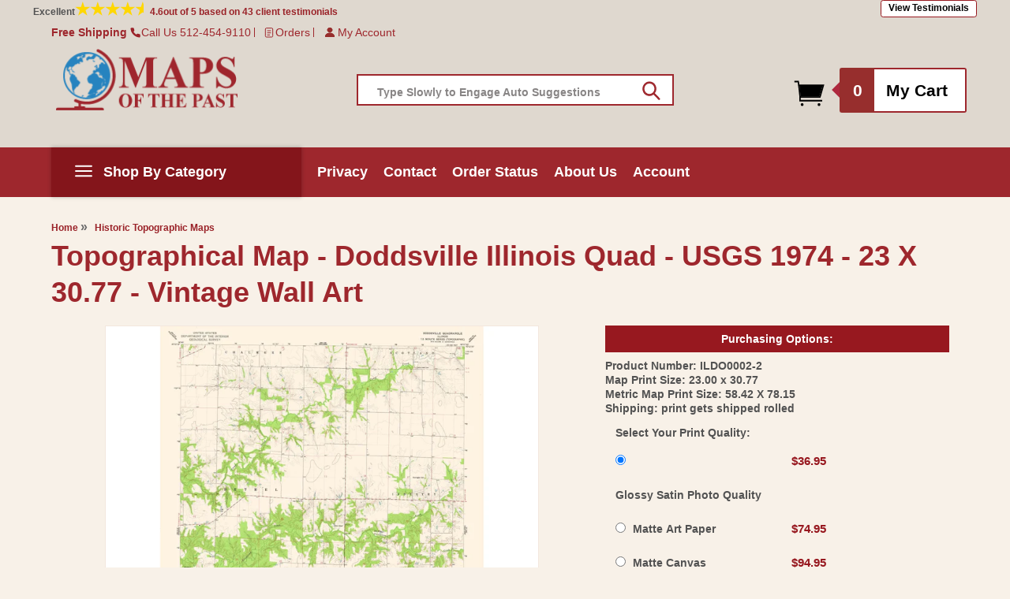

--- FILE ---
content_type: text/html; charset=utf-8
request_url: https://mapsofthepast.com/products/topographical-map-doddsville-illinois-quad-usgs-1974-23-x-30-77-vintage-wall-art
body_size: 44555
content:
<!doctype html>
<html class="no-js" lang="en">
  <head>
    <meta charset="utf-8">
    <meta http-equiv="X-UA-Compatible" content="IE=edge">
    <meta name="viewport" content="width=device-width,initial-scale=1">
    <meta name="theme-color" content="">
    <link rel="canonical" href="https://mapsofthepast.com/products/topographical-map-doddsville-illinois-quad-usgs-1974-23-x-30-77-vintage-wall-art"><link rel="icon" type="image/png" href="//mapsofthepast.com/cdn/shop/files/maps-favicon.png?crop=center&height=32&v=1706522322&width=32"><title>
      Topographical Map - Doddsville Illinois Quad - USGS 1974 - 23 x 30.77 
 &ndash; Maps of the Past</title>

    
      <meta name="description" content="Historical Topographic Maps - Doddsville Illinois Quad - USGS 1974 - This is an exquisite full-color Reproduction printed on high-quality gloss paper, art paper or canvas.Print Size: 23.00 x 30.77 inches58.42 X 78.15cm The following towns are featured: none.This Map is Situated in: Doddsville, Illinois.SKU: ILDO0002Ori">
    

    

<meta property="og:site_name" content="Maps of the Past">
<meta property="og:url" content="https://mapsofthepast.com/products/topographical-map-doddsville-illinois-quad-usgs-1974-23-x-30-77-vintage-wall-art">
<meta property="og:title" content="Topographical Map - Doddsville Illinois Quad - USGS 1974 - 23 x 30.77 ">
<meta property="og:type" content="product">
<meta property="og:description" content="Historical Topographic Maps - Doddsville Illinois Quad - USGS 1974 - This is an exquisite full-color Reproduction printed on high-quality gloss paper, art paper or canvas.Print Size: 23.00 x 30.77 inches58.42 X 78.15cm The following towns are featured: none.This Map is Situated in: Doddsville, Illinois.SKU: ILDO0002Ori"><meta property="og:image" content="http://mapsofthepast.com/cdn/shop/products/ILDO0002.jpg?v=1749944812">
  <meta property="og:image:secure_url" content="https://mapsofthepast.com/cdn/shop/products/ILDO0002.jpg?v=1749944812">
  <meta property="og:image:width" content="2000">
  <meta property="og:image:height" content="2000"><meta property="og:price:amount" content="36.95">
  <meta property="og:price:currency" content="USD"><meta name="twitter:card" content="summary_large_image">
<meta name="twitter:title" content="Topographical Map - Doddsville Illinois Quad - USGS 1974 - 23 x 30.77 ">
<meta name="twitter:description" content="Historical Topographic Maps - Doddsville Illinois Quad - USGS 1974 - This is an exquisite full-color Reproduction printed on high-quality gloss paper, art paper or canvas.Print Size: 23.00 x 30.77 inches58.42 X 78.15cm The following towns are featured: none.This Map is Situated in: Doddsville, Illinois.SKU: ILDO0002Ori">


    <script src="//mapsofthepast.com/cdn/shop/t/2/assets/constants.js?v=58251544750838685771701414491" defer="defer"></script>
    <script src="//mapsofthepast.com/cdn/shop/t/2/assets/pubsub.js?v=158357773527763999511701414491" defer="defer"></script>
    <script src="//mapsofthepast.com/cdn/shop/t/2/assets/global.js?v=119011384131705970991708622328" defer="defer"></script><script>window.performance && window.performance.mark && window.performance.mark('shopify.content_for_header.start');</script><meta name="google-site-verification" content="ps-sGxzsSmW1jyXpSBMeMca2c0QGNfie5AUfOWFz-Wg">
<meta id="shopify-digital-wallet" name="shopify-digital-wallet" content="/67573580027/digital_wallets/dialog">
<meta name="shopify-checkout-api-token" content="ba88743ed203e92b558c366694144557">
<meta id="in-context-paypal-metadata" data-shop-id="67573580027" data-venmo-supported="false" data-environment="production" data-locale="en_US" data-paypal-v4="true" data-currency="USD">
<link rel="alternate" type="application/json+oembed" href="https://mapsofthepast.com/products/topographical-map-doddsville-illinois-quad-usgs-1974-23-x-30-77-vintage-wall-art.oembed">
<script async="async" src="/checkouts/internal/preloads.js?locale=en-US"></script>
<link rel="preconnect" href="https://shop.app" crossorigin="anonymous">
<script async="async" src="https://shop.app/checkouts/internal/preloads.js?locale=en-US&shop_id=67573580027" crossorigin="anonymous"></script>
<script id="apple-pay-shop-capabilities" type="application/json">{"shopId":67573580027,"countryCode":"US","currencyCode":"USD","merchantCapabilities":["supports3DS"],"merchantId":"gid:\/\/shopify\/Shop\/67573580027","merchantName":"Maps of the Past","requiredBillingContactFields":["postalAddress","email","phone"],"requiredShippingContactFields":["postalAddress","email","phone"],"shippingType":"shipping","supportedNetworks":["visa","masterCard","amex","discover","elo","jcb"],"total":{"type":"pending","label":"Maps of the Past","amount":"1.00"},"shopifyPaymentsEnabled":true,"supportsSubscriptions":true}</script>
<script id="shopify-features" type="application/json">{"accessToken":"ba88743ed203e92b558c366694144557","betas":["rich-media-storefront-analytics"],"domain":"mapsofthepast.com","predictiveSearch":true,"shopId":67573580027,"locale":"en"}</script>
<script>var Shopify = Shopify || {};
Shopify.shop = "maps-of-the-past.myshopify.com";
Shopify.locale = "en";
Shopify.currency = {"active":"USD","rate":"1.0"};
Shopify.country = "US";
Shopify.theme = {"name":"Copy of Dawn[work by ced]","id":138225025275,"schema_name":"Dawn","schema_version":"12.0.0","theme_store_id":887,"role":"main"};
Shopify.theme.handle = "null";
Shopify.theme.style = {"id":null,"handle":null};
Shopify.cdnHost = "mapsofthepast.com/cdn";
Shopify.routes = Shopify.routes || {};
Shopify.routes.root = "/";</script>
<script type="module">!function(o){(o.Shopify=o.Shopify||{}).modules=!0}(window);</script>
<script>!function(o){function n(){var o=[];function n(){o.push(Array.prototype.slice.apply(arguments))}return n.q=o,n}var t=o.Shopify=o.Shopify||{};t.loadFeatures=n(),t.autoloadFeatures=n()}(window);</script>
<script>
  window.ShopifyPay = window.ShopifyPay || {};
  window.ShopifyPay.apiHost = "shop.app\/pay";
  window.ShopifyPay.redirectState = null;
</script>
<script id="shop-js-analytics" type="application/json">{"pageType":"product"}</script>
<script defer="defer" async type="module" src="//mapsofthepast.com/cdn/shopifycloud/shop-js/modules/v2/client.init-shop-cart-sync_dlpDe4U9.en.esm.js"></script>
<script defer="defer" async type="module" src="//mapsofthepast.com/cdn/shopifycloud/shop-js/modules/v2/chunk.common_FunKbpTJ.esm.js"></script>
<script type="module">
  await import("//mapsofthepast.com/cdn/shopifycloud/shop-js/modules/v2/client.init-shop-cart-sync_dlpDe4U9.en.esm.js");
await import("//mapsofthepast.com/cdn/shopifycloud/shop-js/modules/v2/chunk.common_FunKbpTJ.esm.js");

  window.Shopify.SignInWithShop?.initShopCartSync?.({"fedCMEnabled":true,"windoidEnabled":true});

</script>
<script>
  window.Shopify = window.Shopify || {};
  if (!window.Shopify.featureAssets) window.Shopify.featureAssets = {};
  window.Shopify.featureAssets['shop-js'] = {"shop-cart-sync":["modules/v2/client.shop-cart-sync_DIWHqfTk.en.esm.js","modules/v2/chunk.common_FunKbpTJ.esm.js"],"init-fed-cm":["modules/v2/client.init-fed-cm_CmNkGb1A.en.esm.js","modules/v2/chunk.common_FunKbpTJ.esm.js"],"shop-button":["modules/v2/client.shop-button_Dpfxl9vG.en.esm.js","modules/v2/chunk.common_FunKbpTJ.esm.js"],"init-shop-cart-sync":["modules/v2/client.init-shop-cart-sync_dlpDe4U9.en.esm.js","modules/v2/chunk.common_FunKbpTJ.esm.js"],"init-shop-email-lookup-coordinator":["modules/v2/client.init-shop-email-lookup-coordinator_DUdFDmvK.en.esm.js","modules/v2/chunk.common_FunKbpTJ.esm.js"],"init-windoid":["modules/v2/client.init-windoid_V_O5I0mt.en.esm.js","modules/v2/chunk.common_FunKbpTJ.esm.js"],"pay-button":["modules/v2/client.pay-button_x_P2fRzB.en.esm.js","modules/v2/chunk.common_FunKbpTJ.esm.js"],"shop-toast-manager":["modules/v2/client.shop-toast-manager_p8J9W8kY.en.esm.js","modules/v2/chunk.common_FunKbpTJ.esm.js"],"shop-cash-offers":["modules/v2/client.shop-cash-offers_CtPYbIPM.en.esm.js","modules/v2/chunk.common_FunKbpTJ.esm.js","modules/v2/chunk.modal_n1zSoh3t.esm.js"],"shop-login-button":["modules/v2/client.shop-login-button_C3-NmE42.en.esm.js","modules/v2/chunk.common_FunKbpTJ.esm.js","modules/v2/chunk.modal_n1zSoh3t.esm.js"],"avatar":["modules/v2/client.avatar_BTnouDA3.en.esm.js"],"init-shop-for-new-customer-accounts":["modules/v2/client.init-shop-for-new-customer-accounts_aeWumpsw.en.esm.js","modules/v2/client.shop-login-button_C3-NmE42.en.esm.js","modules/v2/chunk.common_FunKbpTJ.esm.js","modules/v2/chunk.modal_n1zSoh3t.esm.js"],"init-customer-accounts-sign-up":["modules/v2/client.init-customer-accounts-sign-up_CRLhpYdY.en.esm.js","modules/v2/client.shop-login-button_C3-NmE42.en.esm.js","modules/v2/chunk.common_FunKbpTJ.esm.js","modules/v2/chunk.modal_n1zSoh3t.esm.js"],"init-customer-accounts":["modules/v2/client.init-customer-accounts_BkuyBVsz.en.esm.js","modules/v2/client.shop-login-button_C3-NmE42.en.esm.js","modules/v2/chunk.common_FunKbpTJ.esm.js","modules/v2/chunk.modal_n1zSoh3t.esm.js"],"shop-follow-button":["modules/v2/client.shop-follow-button_DDNA7Aw9.en.esm.js","modules/v2/chunk.common_FunKbpTJ.esm.js","modules/v2/chunk.modal_n1zSoh3t.esm.js"],"checkout-modal":["modules/v2/client.checkout-modal_EOl6FxyC.en.esm.js","modules/v2/chunk.common_FunKbpTJ.esm.js","modules/v2/chunk.modal_n1zSoh3t.esm.js"],"lead-capture":["modules/v2/client.lead-capture_LZVhB0lN.en.esm.js","modules/v2/chunk.common_FunKbpTJ.esm.js","modules/v2/chunk.modal_n1zSoh3t.esm.js"],"shop-login":["modules/v2/client.shop-login_D4d_T_FR.en.esm.js","modules/v2/chunk.common_FunKbpTJ.esm.js","modules/v2/chunk.modal_n1zSoh3t.esm.js"],"payment-terms":["modules/v2/client.payment-terms_g-geHK5T.en.esm.js","modules/v2/chunk.common_FunKbpTJ.esm.js","modules/v2/chunk.modal_n1zSoh3t.esm.js"]};
</script>
<script id="__st">var __st={"a":67573580027,"offset":-21600,"reqid":"24b1cb64-fb42-4d95-b220-0cccdab1282a-1765797521","pageurl":"mapsofthepast.com\/products\/topographical-map-doddsville-illinois-quad-usgs-1974-23-x-30-77-vintage-wall-art","u":"d82acd1a37cd","p":"product","rtyp":"product","rid":8294508724475};</script>
<script>window.ShopifyPaypalV4VisibilityTracking = true;</script>
<script id="captcha-bootstrap">!function(){'use strict';const t='contact',e='account',n='new_comment',o=[[t,t],['blogs',n],['comments',n],[t,'customer']],c=[[e,'customer_login'],[e,'guest_login'],[e,'recover_customer_password'],[e,'create_customer']],r=t=>t.map((([t,e])=>`form[action*='/${t}']:not([data-nocaptcha='true']) input[name='form_type'][value='${e}']`)).join(','),a=t=>()=>t?[...document.querySelectorAll(t)].map((t=>t.form)):[];function s(){const t=[...o],e=r(t);return a(e)}const i='password',u='form_key',d=['recaptcha-v3-token','g-recaptcha-response','h-captcha-response',i],f=()=>{try{return window.sessionStorage}catch{return}},m='__shopify_v',_=t=>t.elements[u];function p(t,e,n=!1){try{const o=window.sessionStorage,c=JSON.parse(o.getItem(e)),{data:r}=function(t){const{data:e,action:n}=t;return t[m]||n?{data:e,action:n}:{data:t,action:n}}(c);for(const[e,n]of Object.entries(r))t.elements[e]&&(t.elements[e].value=n);n&&o.removeItem(e)}catch(o){console.error('form repopulation failed',{error:o})}}const l='form_type',E='cptcha';function T(t){t.dataset[E]=!0}const w=window,h=w.document,L='Shopify',v='ce_forms',y='captcha';let A=!1;((t,e)=>{const n=(g='f06e6c50-85a8-45c8-87d0-21a2b65856fe',I='https://cdn.shopify.com/shopifycloud/storefront-forms-hcaptcha/ce_storefront_forms_captcha_hcaptcha.v1.5.2.iife.js',D={infoText:'Protected by hCaptcha',privacyText:'Privacy',termsText:'Terms'},(t,e,n)=>{const o=w[L][v],c=o.bindForm;if(c)return c(t,g,e,D).then(n);var r;o.q.push([[t,g,e,D],n]),r=I,A||(h.body.append(Object.assign(h.createElement('script'),{id:'captcha-provider',async:!0,src:r})),A=!0)});var g,I,D;w[L]=w[L]||{},w[L][v]=w[L][v]||{},w[L][v].q=[],w[L][y]=w[L][y]||{},w[L][y].protect=function(t,e){n(t,void 0,e),T(t)},Object.freeze(w[L][y]),function(t,e,n,w,h,L){const[v,y,A,g]=function(t,e,n){const i=e?o:[],u=t?c:[],d=[...i,...u],f=r(d),m=r(i),_=r(d.filter((([t,e])=>n.includes(e))));return[a(f),a(m),a(_),s()]}(w,h,L),I=t=>{const e=t.target;return e instanceof HTMLFormElement?e:e&&e.form},D=t=>v().includes(t);t.addEventListener('submit',(t=>{const e=I(t);if(!e)return;const n=D(e)&&!e.dataset.hcaptchaBound&&!e.dataset.recaptchaBound,o=_(e),c=g().includes(e)&&(!o||!o.value);(n||c)&&t.preventDefault(),c&&!n&&(function(t){try{if(!f())return;!function(t){const e=f();if(!e)return;const n=_(t);if(!n)return;const o=n.value;o&&e.removeItem(o)}(t);const e=Array.from(Array(32),(()=>Math.random().toString(36)[2])).join('');!function(t,e){_(t)||t.append(Object.assign(document.createElement('input'),{type:'hidden',name:u})),t.elements[u].value=e}(t,e),function(t,e){const n=f();if(!n)return;const o=[...t.querySelectorAll(`input[type='${i}']`)].map((({name:t})=>t)),c=[...d,...o],r={};for(const[a,s]of new FormData(t).entries())c.includes(a)||(r[a]=s);n.setItem(e,JSON.stringify({[m]:1,action:t.action,data:r}))}(t,e)}catch(e){console.error('failed to persist form',e)}}(e),e.submit())}));const S=(t,e)=>{t&&!t.dataset[E]&&(n(t,e.some((e=>e===t))),T(t))};for(const o of['focusin','change'])t.addEventListener(o,(t=>{const e=I(t);D(e)&&S(e,y())}));const B=e.get('form_key'),M=e.get(l),P=B&&M;t.addEventListener('DOMContentLoaded',(()=>{const t=y();if(P)for(const e of t)e.elements[l].value===M&&p(e,B);[...new Set([...A(),...v().filter((t=>'true'===t.dataset.shopifyCaptcha))])].forEach((e=>S(e,t)))}))}(h,new URLSearchParams(w.location.search),n,t,e,['guest_login'])})(!1,!0)}();</script>
<script integrity="sha256-52AcMU7V7pcBOXWImdc/TAGTFKeNjmkeM1Pvks/DTgc=" data-source-attribution="shopify.loadfeatures" defer="defer" src="//mapsofthepast.com/cdn/shopifycloud/storefront/assets/storefront/load_feature-81c60534.js" crossorigin="anonymous"></script>
<script crossorigin="anonymous" defer="defer" src="//mapsofthepast.com/cdn/shopifycloud/storefront/assets/shopify_pay/storefront-65b4c6d7.js?v=20250812"></script>
<script data-source-attribution="shopify.dynamic_checkout.dynamic.init">var Shopify=Shopify||{};Shopify.PaymentButton=Shopify.PaymentButton||{isStorefrontPortableWallets:!0,init:function(){window.Shopify.PaymentButton.init=function(){};var t=document.createElement("script");t.src="https://mapsofthepast.com/cdn/shopifycloud/portable-wallets/latest/portable-wallets.en.js",t.type="module",document.head.appendChild(t)}};
</script>
<script data-source-attribution="shopify.dynamic_checkout.buyer_consent">
  function portableWalletsHideBuyerConsent(e){var t=document.getElementById("shopify-buyer-consent"),n=document.getElementById("shopify-subscription-policy-button");t&&n&&(t.classList.add("hidden"),t.setAttribute("aria-hidden","true"),n.removeEventListener("click",e))}function portableWalletsShowBuyerConsent(e){var t=document.getElementById("shopify-buyer-consent"),n=document.getElementById("shopify-subscription-policy-button");t&&n&&(t.classList.remove("hidden"),t.removeAttribute("aria-hidden"),n.addEventListener("click",e))}window.Shopify?.PaymentButton&&(window.Shopify.PaymentButton.hideBuyerConsent=portableWalletsHideBuyerConsent,window.Shopify.PaymentButton.showBuyerConsent=portableWalletsShowBuyerConsent);
</script>
<script data-source-attribution="shopify.dynamic_checkout.cart.bootstrap">document.addEventListener("DOMContentLoaded",(function(){function t(){return document.querySelector("shopify-accelerated-checkout-cart, shopify-accelerated-checkout")}if(t())Shopify.PaymentButton.init();else{new MutationObserver((function(e,n){t()&&(Shopify.PaymentButton.init(),n.disconnect())})).observe(document.body,{childList:!0,subtree:!0})}}));
</script>
<link id="shopify-accelerated-checkout-styles" rel="stylesheet" media="screen" href="https://mapsofthepast.com/cdn/shopifycloud/portable-wallets/latest/accelerated-checkout-backwards-compat.css" crossorigin="anonymous">
<style id="shopify-accelerated-checkout-cart">
        #shopify-buyer-consent {
  margin-top: 1em;
  display: inline-block;
  width: 100%;
}

#shopify-buyer-consent.hidden {
  display: none;
}

#shopify-subscription-policy-button {
  background: none;
  border: none;
  padding: 0;
  text-decoration: underline;
  font-size: inherit;
  cursor: pointer;
}

#shopify-subscription-policy-button::before {
  box-shadow: none;
}

      </style>
<script id="sections-script" data-sections="header" defer="defer" src="//mapsofthepast.com/cdn/shop/t/2/compiled_assets/scripts.js?127341"></script>
<script>window.performance && window.performance.mark && window.performance.mark('shopify.content_for_header.end');</script>


    <style data-shopify>
      
      
      
      
      

      
        :root,
        .color-background-1 {
          --color-background: 255,255,255;
        
          --gradient-background: #ffffff;
        

        

        --color-foreground: 18,18,18;
        --color-background-contrast: 191,191,191;
        --color-shadow: 18,18,18;
        --color-button: 18,18,18;
        --color-button-text: 255,255,255;
        --color-secondary-button: 255,255,255;
        --color-secondary-button-text: 18,18,18;
        --color-link: 18,18,18;
        --color-badge-foreground: 18,18,18;
        --color-badge-background: 255,255,255;
        --color-badge-border: 18,18,18;
        --payment-terms-background-color: rgb(255 255 255);
      }
      
        
        .color-background-2 {
          --color-background: 223,216,207;
        
          --gradient-background: #dfd8cf;
        

        

        --color-foreground: 158,39,45;
        --color-background-contrast: 172,154,131;
        --color-shadow: 18,18,18;
        --color-button: 18,18,18;
        --color-button-text: 243,243,243;
        --color-secondary-button: 223,216,207;
        --color-secondary-button-text: 18,18,18;
        --color-link: 18,18,18;
        --color-badge-foreground: 158,39,45;
        --color-badge-background: 223,216,207;
        --color-badge-border: 158,39,45;
        --payment-terms-background-color: rgb(223 216 207);
      }
      
        
        .color-inverse {
          --color-background: 248,241,232;
        
          --gradient-background: #f8f1e8;
        

        

        --color-foreground: 82,82,82;
        --color-background-contrast: 218,181,134;
        --color-shadow: 18,18,18;
        --color-button: 255,255,255;
        --color-button-text: 0,0,0;
        --color-secondary-button: 248,241,232;
        --color-secondary-button-text: 255,255,255;
        --color-link: 255,255,255;
        --color-badge-foreground: 82,82,82;
        --color-badge-background: 248,241,232;
        --color-badge-border: 82,82,82;
        --payment-terms-background-color: rgb(248 241 232);
      }
      
        
        .color-accent-1 {
          --color-background: 248,241,232;
        
          --gradient-background: #f8f1e8;
        

        

        --color-foreground: 158,39,45;
        --color-background-contrast: 218,181,134;
        --color-shadow: 18,18,18;
        --color-button: 158,39,45;
        --color-button-text: 255,255,255;
        --color-secondary-button: 248,241,232;
        --color-secondary-button-text: 158,39,45;
        --color-link: 158,39,45;
        --color-badge-foreground: 158,39,45;
        --color-badge-background: 248,241,232;
        --color-badge-border: 158,39,45;
        --payment-terms-background-color: rgb(248 241 232);
      }
      
        
        .color-accent-2 {
          --color-background: 248,241,232;
        
          --gradient-background: #f8f1e8;
        

        

        --color-foreground: 82,82,82;
        --color-background-contrast: 218,181,134;
        --color-shadow: 18,18,18;
        --color-button: 158,39,45;
        --color-button-text: 255,255,255;
        --color-secondary-button: 248,241,232;
        --color-secondary-button-text: 255,255,255;
        --color-link: 255,255,255;
        --color-badge-foreground: 82,82,82;
        --color-badge-background: 248,241,232;
        --color-badge-border: 82,82,82;
        --payment-terms-background-color: rgb(248 241 232);
      }
      

      body, .color-background-1, .color-background-2, .color-inverse, .color-accent-1, .color-accent-2 {
        color: rgba(var(--color-foreground), 0.75);
        background-color: rgb(var(--color-background));
      }

      :root {
         --font-body-bgcolor: #f8f1e8;
        --font-body-family: Helvetica, Arial, sans-serif;
        --font-body-style: normal;
        --font-body-weight: 700;
        --font-body-weight-bold: 1000;

        --font-heading-family: Helvetica, Arial, sans-serif;
        --font-heading-style: normal;
        --font-heading-weight: 400;

        --font-body-scale: 1.3;
        --font-heading-scale: 0.7692307692307693;

        --media-padding: px;
        --media-border-opacity: 0.05;
        --media-border-width: 1px;
        --media-radius: 0px;
        --media-shadow-opacity: 0.0;
        --media-shadow-horizontal-offset: 0px;
        --media-shadow-vertical-offset: 4px;
        --media-shadow-blur-radius: 5px;
        --media-shadow-visible: 0;

        --page-width: 125rem;
        --page-width-margin: 0rem;

        --product-card-image-padding: 0.0rem;
        --product-card-corner-radius: 0.0rem;
        --product-card-text-alignment: left;
        --product-card-border-width: 0.0rem;
        --product-card-border-opacity: 0.1;
        --product-card-shadow-opacity: 0.0;
        --product-card-shadow-visible: 0;
        --product-card-shadow-horizontal-offset: 0.0rem;
        --product-card-shadow-vertical-offset: 0.4rem;
        --product-card-shadow-blur-radius: 0.5rem;

        --collection-card-image-padding: 0.0rem;
        --collection-card-corner-radius: 0.0rem;
        --collection-card-text-alignment: center;
        --collection-card-border-width: 0.0rem;
        --collection-card-border-opacity: 0.1;
        --collection-card-shadow-opacity: 0.0;
        --collection-card-shadow-visible: 0;
        --collection-card-shadow-horizontal-offset: 0.0rem;
        --collection-card-shadow-vertical-offset: 0.4rem;
        --collection-card-shadow-blur-radius: 0.5rem;

        --blog-card-image-padding: 0.0rem;
        --blog-card-corner-radius: 0.0rem;
        --blog-card-text-alignment: left;
        --blog-card-border-width: 0.0rem;
        --blog-card-border-opacity: 0.1;
        --blog-card-shadow-opacity: 0.0;
        --blog-card-shadow-visible: 0;
        --blog-card-shadow-horizontal-offset: 0.0rem;
        --blog-card-shadow-vertical-offset: 0.4rem;
        --blog-card-shadow-blur-radius: 0.5rem;

        --badge-corner-radius: 4.0rem;

        --popup-border-width: 1px;
        --popup-border-opacity: 0.1;
        --popup-corner-radius: 0px;
        --popup-shadow-opacity: 0.05;
        --popup-shadow-horizontal-offset: 0px;
        --popup-shadow-vertical-offset: 4px;
        --popup-shadow-blur-radius: 5px;

        --drawer-border-width: 1px;
        --drawer-border-opacity: 0.1;
        --drawer-shadow-opacity: 0.0;
        --drawer-shadow-horizontal-offset: 0px;
        --drawer-shadow-vertical-offset: 4px;
        --drawer-shadow-blur-radius: 5px;

        --spacing-sections-desktop: 0px;
        --spacing-sections-mobile: 0px;

        --grid-desktop-vertical-spacing: 8px;
        --grid-desktop-horizontal-spacing: 8px;
        --grid-mobile-vertical-spacing: 4px;
        --grid-mobile-horizontal-spacing: 4px;

        --text-boxes-border-opacity: 0.1;
        --text-boxes-border-width: 0px;
        --text-boxes-radius: 0px;
        --text-boxes-shadow-opacity: 0.0;
        --text-boxes-shadow-visible: 0;
        --text-boxes-shadow-horizontal-offset: 0px;
        --text-boxes-shadow-vertical-offset: 4px;
        --text-boxes-shadow-blur-radius: 5px;

        --buttons-radius: 0px;
        --buttons-radius-outset: 0px;
        --buttons-border-width: 1px;
        --buttons-border-opacity: 1.0;
        --buttons-shadow-opacity: 0.0;
        --buttons-shadow-visible: 0;
        --buttons-shadow-horizontal-offset: 0px;
        --buttons-shadow-vertical-offset: 4px;
        --buttons-shadow-blur-radius: 5px;
        --buttons-border-offset: 0px;

        --inputs-radius: 0px;
        --inputs-border-width: 1px;
        --inputs-border-opacity: 0.55;
        --inputs-shadow-opacity: 0.0;
        --inputs-shadow-horizontal-offset: 0px;
        --inputs-margin-offset: 0px;
        --inputs-shadow-vertical-offset: 4px;
        --inputs-shadow-blur-radius: 5px;
        --inputs-radius-outset: 0px;

        --variant-pills-radius: 40px;
        --variant-pills-border-width: 1px;
        --variant-pills-border-opacity: 0.55;
        --variant-pills-shadow-opacity: 0.0;
        --variant-pills-shadow-horizontal-offset: 0px;
        --variant-pills-shadow-vertical-offset: 4px;
        --variant-pills-shadow-blur-radius: 5px;
      }

      *,
      *::before,
      *::after {
        box-sizing: inherit;
      }

      html {
        box-sizing: border-box;
        font-size: calc(var(--font-body-scale) * 62.5%);
        height: 100%;
      }

      body {
        display: grid;
        grid-template-rows: auto auto 1fr auto;
        grid-template-columns: 100%;
        min-height: 100%;
        margin: 0;
        font-size: 1.5rem;
        letter-spacing: 0.06rem;
        line-height: calc(1 + 0.8 / var(--font-body-scale));
        font-family: var(--font-body-family);
        font-style: var(--font-body-style);
        font-weight: var(--font-body-weight);
        background-color: var( --font-body-bgcolor) !important;
      }

      @media screen and (min-width: 750px) {
        body {
          font-size: 1.6rem;
        }
      }
    </style>

    <link href="//mapsofthepast.com/cdn/shop/t/2/assets/base.css?v=100719063149342059451703251142" rel="stylesheet" type="text/css" media="all" />
    <link href="//mapsofthepast.com/cdn/shop/t/2/assets/custom.css?v=133169255972003115061710162419" rel="stylesheet" type="text/css" media="all" />
<link
        rel="stylesheet"
        href="//mapsofthepast.com/cdn/shop/t/2/assets/component-predictive-search.css?v=118923337488134913561701414491"
        media="print"
        onload="this.media='all'"
      ><script>
      document.documentElement.className = document.documentElement.className.replace('no-js', 'js');
      if (Shopify.designMode) {
        document.documentElement.classList.add('shopify-design-mode');
      }
    </script>
  <!-- BEGIN app block: shopify://apps/wishlist-hero/blocks/app-embed/a9a5079b-59e8-47cb-b659-ecf1c60b9b72 -->


  <script type="application/json" id="WH-ProductJson-product-template">
    {"id":8294508724475,"title":"Topographical Map - Doddsville Illinois Quad - USGS 1974 - 23 x 30.77 - Vintage Wall Art","handle":"topographical-map-doddsville-illinois-quad-usgs-1974-23-x-30-77-vintage-wall-art","description":"Historical Topographic Maps - Doddsville Illinois Quad - USGS 1974 - This is an exquisite full-color Reproduction printed on high-quality gloss paper, art paper or canvas.\u003cbr\u003e\u003cbr\u003ePrint Size: \u003cstrong\u003e23.00 x 30.77 inches58.42 X 78.15cm \u003c\/strong\u003e\u003cbr\u003e\u003cbr\u003eThe following towns are featured: none.\u003cbr\u003e\u003cbr\u003eThis Map is Situated in: Doddsville, Illinois.\u003cbr\u003e\u003cbr\u003eSKU: ILDO0002\u003cbr\u003e\u003cbr\u003eOriginal Maps are often difficult to find and usually have fold lines, identifying stamps or markings, tears, ragged edges, and assorted other natural signs of age that detract from their beauty. All of our maps have been professionally restored to depict their original beauty, while keeping all historical data intact.\u003cbr\u003e\u003cbr\u003eThese maps are fabulous pieces of history full of information useful to Historians, Genealogists, Cartographers, Relic Hunters, \u0026amp; Others. They make fascinating conversation pieces and splendid works of art for the home or office.","published_at":"2024-01-19T17:47:36-06:00","created_at":"2024-01-19T17:47:36-06:00","vendor":"MAPS OF THE PAST","type":"Topographic Map Print","tags":["Historic Topographic Maps","Historic Topographic Maps - Illinois","Illinois","Old Map prints","Topographical Map","Wall Art"],"price":3695,"price_min":3695,"price_max":9495,"available":true,"price_varies":true,"compare_at_price":null,"compare_at_price_min":0,"compare_at_price_max":0,"compare_at_price_varies":false,"variants":[{"id":45193418211579,"title":"Glossy Satin Photo Quality","option1":"Glossy Satin Photo Quality","option2":null,"option3":null,"sku":"ILDO0002-2","requires_shipping":true,"taxable":true,"featured_image":null,"available":true,"name":"Topographical Map - Doddsville Illinois Quad - USGS 1974 - 23 x 30.77 - Vintage Wall Art - Glossy Satin Photo Quality","public_title":"Glossy Satin Photo Quality","options":["Glossy Satin Photo Quality"],"price":3695,"weight":397,"compare_at_price":null,"inventory_management":null,"barcode":"700751900351","requires_selling_plan":false,"selling_plan_allocations":[]},{"id":45193418277115,"title":"Matte Art Paper","option1":"Matte Art Paper","option2":null,"option3":null,"sku":"ILDO0002-3","requires_shipping":true,"taxable":true,"featured_image":null,"available":true,"name":"Topographical Map - Doddsville Illinois Quad - USGS 1974 - 23 x 30.77 - Vintage Wall Art - Matte Art Paper","public_title":"Matte Art Paper","options":["Matte Art Paper"],"price":7495,"weight":397,"compare_at_price":null,"inventory_management":null,"barcode":"700751900450","requires_selling_plan":false,"selling_plan_allocations":[]},{"id":45193418244347,"title":"Matte Canvas","option1":"Matte Canvas","option2":null,"option3":null,"sku":"ILDO0002-4","requires_shipping":true,"taxable":true,"featured_image":null,"available":true,"name":"Topographical Map - Doddsville Illinois Quad - USGS 1974 - 23 x 30.77 - Vintage Wall Art - Matte Canvas","public_title":"Matte Canvas","options":["Matte Canvas"],"price":9495,"weight":397,"compare_at_price":null,"inventory_management":null,"barcode":"700751900559","requires_selling_plan":false,"selling_plan_allocations":[]},{"id":45193418309883,"title":"Digital Download","option1":"Digital Download","option2":null,"option3":null,"sku":"D-ILDO0002","requires_shipping":false,"taxable":false,"featured_image":null,"available":true,"name":"Topographical Map - Doddsville Illinois Quad - USGS 1974 - 23 x 30.77 - Vintage Wall Art - Digital Download","public_title":"Digital Download","options":["Digital Download"],"price":5995,"weight":397,"compare_at_price":null,"inventory_management":null,"barcode":"D-ILDO0002","requires_selling_plan":false,"selling_plan_allocations":[]}],"images":["\/\/mapsofthepast.com\/cdn\/shop\/products\/ILDO0002.jpg?v=1749944812","\/\/mapsofthepast.com\/cdn\/shop\/products\/papertypes_49c2d683-b96b-4b72-8362-ebca3ff88cce.jpg?v=1750811114","\/\/mapsofthepast.com\/cdn\/shop\/products\/ILDO0002_cutout_tl__1589558624.jpg?v=1749944814","\/\/mapsofthepast.com\/cdn\/shop\/products\/ILDO0002_cutout_br__1589558624.jpg?v=1749944815","\/\/mapsofthepast.com\/cdn\/shop\/products\/ILDO0002_framed__1589558624.jpg?v=1750368124"],"featured_image":"\/\/mapsofthepast.com\/cdn\/shop\/products\/ILDO0002.jpg?v=1749944812","options":["Print Quality"],"media":[{"alt":null,"id":34426441957627,"position":1,"preview_image":{"aspect_ratio":1.0,"height":2000,"width":2000,"src":"\/\/mapsofthepast.com\/cdn\/shop\/products\/ILDO0002.jpg?v=1749944812"},"aspect_ratio":1.0,"height":2000,"media_type":"image","src":"\/\/mapsofthepast.com\/cdn\/shop\/products\/ILDO0002.jpg?v=1749944812","width":2000},{"alt":null,"id":34426441990395,"position":2,"preview_image":{"aspect_ratio":0.898,"height":1568,"width":1408,"src":"\/\/mapsofthepast.com\/cdn\/shop\/products\/papertypes_49c2d683-b96b-4b72-8362-ebca3ff88cce.jpg?v=1750811114"},"aspect_ratio":0.898,"height":1568,"media_type":"image","src":"\/\/mapsofthepast.com\/cdn\/shop\/products\/papertypes_49c2d683-b96b-4b72-8362-ebca3ff88cce.jpg?v=1750811114","width":1408},{"alt":null,"id":34426442023163,"position":3,"preview_image":{"aspect_ratio":1.0,"height":2000,"width":2000,"src":"\/\/mapsofthepast.com\/cdn\/shop\/products\/ILDO0002_cutout_tl__1589558624.jpg?v=1749944814"},"aspect_ratio":1.0,"height":2000,"media_type":"image","src":"\/\/mapsofthepast.com\/cdn\/shop\/products\/ILDO0002_cutout_tl__1589558624.jpg?v=1749944814","width":2000},{"alt":null,"id":34426442055931,"position":4,"preview_image":{"aspect_ratio":1.0,"height":2000,"width":2000,"src":"\/\/mapsofthepast.com\/cdn\/shop\/products\/ILDO0002_cutout_br__1589558624.jpg?v=1749944815"},"aspect_ratio":1.0,"height":2000,"media_type":"image","src":"\/\/mapsofthepast.com\/cdn\/shop\/products\/ILDO0002_cutout_br__1589558624.jpg?v=1749944815","width":2000},{"alt":null,"id":34426442088699,"position":5,"preview_image":{"aspect_ratio":1.501,"height":1281,"width":1923,"src":"\/\/mapsofthepast.com\/cdn\/shop\/products\/ILDO0002_framed__1589558624.jpg?v=1750368124"},"aspect_ratio":1.501,"height":1281,"media_type":"image","src":"\/\/mapsofthepast.com\/cdn\/shop\/products\/ILDO0002_framed__1589558624.jpg?v=1750368124","width":1923}],"requires_selling_plan":false,"selling_plan_groups":[],"content":"Historical Topographic Maps - Doddsville Illinois Quad - USGS 1974 - This is an exquisite full-color Reproduction printed on high-quality gloss paper, art paper or canvas.\u003cbr\u003e\u003cbr\u003ePrint Size: \u003cstrong\u003e23.00 x 30.77 inches58.42 X 78.15cm \u003c\/strong\u003e\u003cbr\u003e\u003cbr\u003eThe following towns are featured: none.\u003cbr\u003e\u003cbr\u003eThis Map is Situated in: Doddsville, Illinois.\u003cbr\u003e\u003cbr\u003eSKU: ILDO0002\u003cbr\u003e\u003cbr\u003eOriginal Maps are often difficult to find and usually have fold lines, identifying stamps or markings, tears, ragged edges, and assorted other natural signs of age that detract from their beauty. All of our maps have been professionally restored to depict their original beauty, while keeping all historical data intact.\u003cbr\u003e\u003cbr\u003eThese maps are fabulous pieces of history full of information useful to Historians, Genealogists, Cartographers, Relic Hunters, \u0026amp; Others. They make fascinating conversation pieces and splendid works of art for the home or office."}
  </script>

<script type="text/javascript">
  
    window.wishlisthero_buttonProdPageClasses = [];
  
  
    window.wishlisthero_cartDotClasses = [];
  
</script>
<!-- BEGIN app snippet: extraStyles -->

<style>
  .wishlisthero-floating {
    position: absolute;
    top: 5px;
    z-index: 21;
    border-radius: 100%;
    width: fit-content;
    right: 5px;
    left: auto;
    &.wlh-left-btn {
      left: 5px !important;
      right: auto !important;
    }
    &.wlh-right-btn {
      right: 5px !important;
      left: auto !important;
    }
    
  }
  @media(min-width:1300px) {
    .product-item__link.product-item__image--margins .wishlisthero-floating, {
      
        left: 50% !important;
        margin-left: -295px;
      
    }
  }
  .MuiTypography-h1,.MuiTypography-h2,.MuiTypography-h3,.MuiTypography-h4,.MuiTypography-h5,.MuiTypography-h6,.MuiButton-root,.MuiCardHeader-title a {
    font-family: ,  !important;
  }
</style>






<!-- END app snippet -->
<!-- BEGIN app snippet: renderAssets -->

  <link rel="preload" href="https://cdn.shopify.com/extensions/019b2111-6a16-70f1-a86c-a562d146b4c1/wishlist-hero-80/assets/default.css" as="style" onload="this.onload=null;this.rel='stylesheet'">
  <noscript><link href="//cdn.shopify.com/extensions/019b2111-6a16-70f1-a86c-a562d146b4c1/wishlist-hero-80/assets/default.css" rel="stylesheet" type="text/css" media="all" /></noscript>
  <script defer src="https://cdn.shopify.com/extensions/019b2111-6a16-70f1-a86c-a562d146b4c1/wishlist-hero-80/assets/default.js"></script>
<!-- END app snippet -->


<script type="text/javascript">
  try{
  
    var scr_bdl_path = "https://cdn.shopify.com/extensions/019b2111-6a16-70f1-a86c-a562d146b4c1/wishlist-hero-80/assets/bundle2.js";
    window._wh_asset_path = scr_bdl_path.substring(0,scr_bdl_path.lastIndexOf("/")) + "/";
  

  }catch(e){ console.log(e)}
  try{

  
    window.WishListHero_setting = {"ButtonColor":"#97181f","IconColor":"rgba(255, 255, 255, 1)","IconType":"Heart","ThrdParty_Trans_active":false,"ButtonTextBeforeAdding":"Add To Wish List","ButtonTextAfterAdding":"Added To Wish List","AnimationAfterAddition":"None","ButtonTextAddToCart":"Add To Basket","ButtonTextOutOfStock":"Out Of Stock","ButtonTextAddAllToCart":"Add All To Basket","ButtonTextRemoveAllToCart":"Remove All From Wish List","AddedProductNotificationText":"Product added to wishlist successfully","AddedProductToCartNotificationText":"Product added to cart successfully","ViewCartLinkText":"View Cart","SharePopup_TitleText":"Share My wishlist","SharePopup_shareBtnText":"Share wishlist","SharePopup_shareHederText":"Share on Social Networks","SharePopup_shareCopyText":"Or copy Wishlist link to share","SharePopup_shareCancelBtnText":"cancel","SharePopup_shareCopyBtnText":"copy","SharePopup_shareCopiedText":"Copied","SendEMailPopup_BtnText":"Send email","SendEMailPopup_FromText":"Your Name","SendEMailPopup_ToText":"To email","SendEMailPopup_BodyText":"Note","SendEMailPopup_SendBtnText":"send","SendEMailPopup_SendNotificationText":"email sent successfully","SendEMailPopup_TitleText":"Send My Wislist via Email","AddProductMessageText":"Are you sure you want to add all items to cart ?","RemoveProductMessageText":"Are you sure you want to remove this item from your wishlist ?","RemoveAllProductMessageText":"Are you sure you want to remove all items from your wishlist ?","RemovedProductNotificationText":"Product removed from wishlist successfully","AddAllOutOfStockProductNotificationText":"There seems to have been an issue adding items to cart, please try again later","RemovePopupOkText":"ok","RemovePopup_HeaderText":"Are You Sure?","ViewWishlistText":"View wish list","EmptyWishlistText":"there are no items in this wishlist","BuyNowButtonText":"Buy Now","BuyNowButtonColor":"rgb(144, 86, 162)","BuyNowTextButtonColor":"rgb(255, 255, 255)","Wishlist_Title":"Wish List","WishlistHeaderTitleAlignment":"Left","WishlistProductImageSize":"Normal","PriceColor":"#97181f","HeaderFontSize":"30","PriceFontSize":"18","ProductNameFontSize":"16","LaunchPointType":"header_menu","DisplayWishlistAs":"popup_window","DisplayButtonAs":"button_only","PopupSize":"md","ButtonUserConfirmationState":"","HideAddToCartButton":false,"NoRedirectAfterAddToCart":false,"DisableGuestCustomer":true,"LoginPopupContent":"Please login to save your wishlist across devices.","LoginPopupLoginBtnText":"Login","LoginPopupContentFontSize":"20","NotificationPopupPosition":"right","WishlistButtonTextColor":"rgba(255, 255, 255, 1)","EnableRemoveFromWishlistAfterAddButtonText":"Remove From Wish List","_id":"65a8cf2655136641b59eb421","EnableCollection":false,"EnableShare":true,"RemovePowerBy":false,"EnableFBPixel":false,"DisapleApp":false,"FloatPointPossition":"bottom_right","HeartStateToggle":true,"HeaderMenuItemsIndicator":true,"EnableRemoveFromWishlistAfterAdd":true,"DisablePopupNotification":true,"Shop":"maps-of-the-past.myshopify.com","shop":"maps-of-the-past.myshopify.com","Status":"Active","Plan":"DEVELOPMENT"};
    if(typeof(window.WishListHero_setting_theme_override) != "undefined"){
                                                                                window.WishListHero_setting = {
                                                                                    ...window.WishListHero_setting,
                                                                                    ...window.WishListHero_setting_theme_override
                                                                                };
                                                                            }
                                                                            // Done

  

  }catch(e){ console.error('Error loading config',e); }
</script>


  <script src="https://cdn.shopify.com/extensions/019b2111-6a16-70f1-a86c-a562d146b4c1/wishlist-hero-80/assets/bundle2.js" defer></script>



<script type="text/javascript">
  if (!window.__wishlistHeroArriveScriptLoaded) {
    window.__wishlistHeroArriveScriptLoaded = true;
    function wh_loadScript(scriptUrl) {
      const script = document.createElement('script'); script.src = scriptUrl;
      document.body.appendChild(script);
      return new Promise((res, rej) => { script.onload = function () { res(); }; script.onerror = function () { rej(); } });
    }
  }
  document.addEventListener("DOMContentLoaded", () => {
      wh_loadScript('https://cdn.shopify.com/extensions/019b2111-6a16-70f1-a86c-a562d146b4c1/wishlist-hero-80/assets/arrive.min.js').then(function () {
          document.arrive('.wishlist-hero-custom-button', function (wishlistButton) {
              var ev = new
                  CustomEvent('wishlist-hero-add-to-custom-element', { detail: wishlistButton }); document.dispatchEvent(ev);
          });
      });
  });
</script>


<!-- BEGIN app snippet: TransArray -->
<script>
  window.WLH_reload_translations = function() {
    let _wlh_res = {};
    if (window.WishListHero_setting && window.WishListHero_setting['ThrdParty_Trans_active']) {

      
        

        window.WishListHero_setting["ButtonTextBeforeAdding"] = "";
        _wlh_res["ButtonTextBeforeAdding"] = "";
        

        window.WishListHero_setting["ButtonTextAfterAdding"] = "";
        _wlh_res["ButtonTextAfterAdding"] = "";
        

        window.WishListHero_setting["ButtonTextAddToCart"] = "";
        _wlh_res["ButtonTextAddToCart"] = "";
        

        window.WishListHero_setting["ButtonTextOutOfStock"] = "";
        _wlh_res["ButtonTextOutOfStock"] = "";
        

        window.WishListHero_setting["ButtonTextAddAllToCart"] = "";
        _wlh_res["ButtonTextAddAllToCart"] = "";
        

        window.WishListHero_setting["ButtonTextRemoveAllToCart"] = "";
        _wlh_res["ButtonTextRemoveAllToCart"] = "";
        

        window.WishListHero_setting["AddedProductNotificationText"] = "";
        _wlh_res["AddedProductNotificationText"] = "";
        

        window.WishListHero_setting["AddedProductToCartNotificationText"] = "";
        _wlh_res["AddedProductToCartNotificationText"] = "";
        

        window.WishListHero_setting["ViewCartLinkText"] = "";
        _wlh_res["ViewCartLinkText"] = "";
        

        window.WishListHero_setting["SharePopup_TitleText"] = "";
        _wlh_res["SharePopup_TitleText"] = "";
        

        window.WishListHero_setting["SharePopup_shareBtnText"] = "";
        _wlh_res["SharePopup_shareBtnText"] = "";
        

        window.WishListHero_setting["SharePopup_shareHederText"] = "";
        _wlh_res["SharePopup_shareHederText"] = "";
        

        window.WishListHero_setting["SharePopup_shareCopyText"] = "";
        _wlh_res["SharePopup_shareCopyText"] = "";
        

        window.WishListHero_setting["SharePopup_shareCancelBtnText"] = "";
        _wlh_res["SharePopup_shareCancelBtnText"] = "";
        

        window.WishListHero_setting["SharePopup_shareCopyBtnText"] = "";
        _wlh_res["SharePopup_shareCopyBtnText"] = "";
        

        window.WishListHero_setting["SendEMailPopup_BtnText"] = "";
        _wlh_res["SendEMailPopup_BtnText"] = "";
        

        window.WishListHero_setting["SendEMailPopup_FromText"] = "";
        _wlh_res["SendEMailPopup_FromText"] = "";
        

        window.WishListHero_setting["SendEMailPopup_ToText"] = "";
        _wlh_res["SendEMailPopup_ToText"] = "";
        

        window.WishListHero_setting["SendEMailPopup_BodyText"] = "";
        _wlh_res["SendEMailPopup_BodyText"] = "";
        

        window.WishListHero_setting["SendEMailPopup_SendBtnText"] = "";
        _wlh_res["SendEMailPopup_SendBtnText"] = "";
        

        window.WishListHero_setting["SendEMailPopup_SendNotificationText"] = "";
        _wlh_res["SendEMailPopup_SendNotificationText"] = "";
        

        window.WishListHero_setting["SendEMailPopup_TitleText"] = "";
        _wlh_res["SendEMailPopup_TitleText"] = "";
        

        window.WishListHero_setting["AddProductMessageText"] = "";
        _wlh_res["AddProductMessageText"] = "";
        

        window.WishListHero_setting["RemoveProductMessageText"] = "";
        _wlh_res["RemoveProductMessageText"] = "";
        

        window.WishListHero_setting["RemoveAllProductMessageText"] = "";
        _wlh_res["RemoveAllProductMessageText"] = "";
        

        window.WishListHero_setting["RemovedProductNotificationText"] = "";
        _wlh_res["RemovedProductNotificationText"] = "";
        

        window.WishListHero_setting["AddAllOutOfStockProductNotificationText"] = "";
        _wlh_res["AddAllOutOfStockProductNotificationText"] = "";
        

        window.WishListHero_setting["RemovePopupOkText"] = "";
        _wlh_res["RemovePopupOkText"] = "";
        

        window.WishListHero_setting["RemovePopup_HeaderText"] = "";
        _wlh_res["RemovePopup_HeaderText"] = "";
        

        window.WishListHero_setting["ViewWishlistText"] = "";
        _wlh_res["ViewWishlistText"] = "";
        

        window.WishListHero_setting["EmptyWishlistText"] = "";
        _wlh_res["EmptyWishlistText"] = "";
        

        window.WishListHero_setting["BuyNowButtonText"] = "";
        _wlh_res["BuyNowButtonText"] = "";
        

        window.WishListHero_setting["Wishlist_Title"] = "";
        _wlh_res["Wishlist_Title"] = "";
        

        window.WishListHero_setting["LoginPopupContent"] = "";
        _wlh_res["LoginPopupContent"] = "";
        

        window.WishListHero_setting["LoginPopupLoginBtnText"] = "";
        _wlh_res["LoginPopupLoginBtnText"] = "";
        

        window.WishListHero_setting["EnableRemoveFromWishlistAfterAddButtonText"] = "";
        _wlh_res["EnableRemoveFromWishlistAfterAddButtonText"] = "";
        

        window.WishListHero_setting["LowStockEmailSubject"] = "";
        _wlh_res["LowStockEmailSubject"] = "";
        

        window.WishListHero_setting["OnSaleEmailSubject"] = "";
        _wlh_res["OnSaleEmailSubject"] = "";
        

        window.WishListHero_setting["SharePopup_shareCopiedText"] = "";
        _wlh_res["SharePopup_shareCopiedText"] = "";
    }
    return _wlh_res;
  }
  window.WLH_reload_translations();
</script><!-- END app snippet -->

<!-- END app block --><!-- BEGIN app block: shopify://apps/judge-me-reviews/blocks/judgeme_core/61ccd3b1-a9f2-4160-9fe9-4fec8413e5d8 --><!-- Start of Judge.me Core -->




<link rel="dns-prefetch" href="https://cdnwidget.judge.me">
<link rel="dns-prefetch" href="https://cdn.judge.me">
<link rel="dns-prefetch" href="https://cdn1.judge.me">
<link rel="dns-prefetch" href="https://api.judge.me">

<script data-cfasync='false' class='jdgm-settings-script'>window.jdgmSettings={"pagination":5,"disable_web_reviews":false,"badge_no_review_text":"No reviews","badge_n_reviews_text":"{{ n }} review/reviews","hide_badge_preview_if_no_reviews":true,"badge_hide_text":false,"enforce_center_preview_badge":false,"widget_title":"Customer Reviews","widget_open_form_text":"Write a review","widget_close_form_text":"Cancel review","widget_refresh_page_text":"Refresh page","widget_summary_text":"Based on {{ number_of_reviews }} review/reviews","widget_no_review_text":"Be the first to write a review","widget_name_field_text":"Name","widget_verified_name_field_text":"Verified Name (public)","widget_name_placeholder_text":"Enter your name (public)","widget_required_field_error_text":"This field is required.","widget_email_field_text":"Email","widget_verified_email_field_text":"Verified Email (private, can not be edited)","widget_email_placeholder_text":"Enter your email (private)","widget_email_field_error_text":"Please enter a valid email address.","widget_rating_field_text":"Rating","widget_review_title_field_text":"Review Title","widget_review_title_placeholder_text":"Give your review a title","widget_review_body_field_text":"Review","widget_review_body_placeholder_text":"Write your comments here","widget_pictures_field_text":"Picture/Video (optional)","widget_submit_review_text":"Submit Review","widget_submit_verified_review_text":"Submit Verified Review","widget_submit_success_msg_with_auto_publish":"Thank you! Please refresh the page in a few moments to see your review. You can remove or edit your review by logging into \u003ca href='https://judge.me/login' target='_blank' rel='nofollow noopener'\u003eJudge.me\u003c/a\u003e","widget_submit_success_msg_no_auto_publish":"Thank you! Your review will be published as soon as it is approved by the shop admin. You can remove or edit your review by logging into \u003ca href='https://judge.me/login' target='_blank' rel='nofollow noopener'\u003eJudge.me\u003c/a\u003e","widget_show_default_reviews_out_of_total_text":"Showing {{ n_reviews_shown }} out of {{ n_reviews }} reviews.","widget_show_all_link_text":"Show all","widget_show_less_link_text":"Show less","widget_author_said_text":"{{ reviewer_name }} said:","widget_days_text":"{{ n }} days ago","widget_weeks_text":"{{ n }} week/weeks ago","widget_months_text":"{{ n }} month/months ago","widget_years_text":"{{ n }} year/years ago","widget_yesterday_text":"Yesterday","widget_today_text":"Today","widget_replied_text":"\u003e\u003e {{ shop_name }} replied:","widget_read_more_text":"Read more","widget_rating_filter_see_all_text":"See all reviews","widget_sorting_most_recent_text":"Most Recent","widget_sorting_highest_rating_text":"Highest Rating","widget_sorting_lowest_rating_text":"Lowest Rating","widget_sorting_with_pictures_text":"Only Pictures","widget_sorting_most_helpful_text":"Most Helpful","widget_open_question_form_text":"Ask a question","widget_reviews_subtab_text":"Reviews","widget_questions_subtab_text":"Questions","widget_question_label_text":"Question","widget_answer_label_text":"Answer","widget_question_placeholder_text":"Write your question here","widget_submit_question_text":"Submit Question","widget_question_submit_success_text":"Thank you for your question! We will notify you once it gets answered.","verified_badge_text":"Verified","verified_badge_placement":"left-of-reviewer-name","widget_hide_border":false,"widget_social_share":false,"all_reviews_include_out_of_store_products":true,"all_reviews_out_of_store_text":"(out of store)","all_reviews_product_name_prefix_text":"about","enable_review_pictures":false,"widget_product_reviews_subtab_text":"Product Reviews","widget_shop_reviews_subtab_text":"Shop Reviews","widget_write_a_store_review_text":"Write a Store Review","widget_other_languages_heading":"Reviews in Other Languages","widget_sorting_pictures_first_text":"Pictures First","floating_tab_button_name":"★ Reviews","floating_tab_title":"Let customers speak for us","floating_tab_url":"","floating_tab_url_enabled":false,"all_reviews_text_badge_text":"Customers rate us {{ shop.metafields.judgeme.all_reviews_rating | round: 1 }}/5 based on {{ shop.metafields.judgeme.all_reviews_count }} reviews.","all_reviews_text_badge_text_branded_style":"{{ shop.metafields.judgeme.all_reviews_rating | round: 1 }} out of 5 stars based on {{ shop.metafields.judgeme.all_reviews_count }} reviews","all_reviews_text_badge_url":"","all_reviews_text_style":"branded","featured_carousel_title":"Let customers speak for us","featured_carousel_count_text":"from {{ n }} reviews","featured_carousel_url":"","verified_count_badge_style":"branded","verified_count_badge_url":"","picture_reminder_submit_button":"Upload Pictures","widget_sorting_videos_first_text":"Videos First","widget_review_pending_text":"Pending","remove_microdata_snippet":false,"preview_badge_no_question_text":"No questions","preview_badge_n_question_text":"{{ number_of_questions }} question/questions","widget_search_bar_placeholder":"Search reviews","widget_sorting_verified_only_text":"Verified only","featured_carousel_verified_badge_enable":true,"featured_carousel_more_reviews_button_text":"Read more reviews","featured_carousel_view_product_button_text":"View product","all_reviews_page_load_more_text":"Load More Reviews","widget_advanced_speed_features":5,"widget_public_name_text":"displayed publicly like","default_reviewer_name_has_non_latin":true,"widget_reviewer_anonymous":"Anonymous","medals_widget_title":"Judge.me Review Medals","widget_invalid_yt_video_url_error_text":"Not a YouTube video URL","widget_max_length_field_error_text":"Please enter no more than {0} characters.","widget_verified_by_shop_text":"Verified by Shop","widget_load_with_code_splitting":true,"widget_ugc_title":"Made by us, Shared by you","widget_ugc_subtitle":"Tag us to see your picture featured in our page","widget_ugc_primary_button_text":"Buy Now","widget_ugc_secondary_button_text":"Load More","widget_ugc_reviews_button_text":"View Reviews","widget_primary_color":"#97181F","widget_summary_average_rating_text":"{{ average_rating }} out of 5","widget_media_grid_title":"Customer photos \u0026 videos","widget_media_grid_see_more_text":"See more","widget_verified_by_judgeme_text":"Verified by Judge.me","widget_verified_by_judgeme_text_in_store_medals":"Verified by Judge.me","widget_media_field_exceed_quantity_message":"Sorry, we can only accept {{ max_media }} for one review.","widget_media_field_exceed_limit_message":"{{ file_name }} is too large, please select a {{ media_type }} less than {{ size_limit }}MB.","widget_review_submitted_text":"Review Submitted!","widget_question_submitted_text":"Question Submitted!","widget_close_form_text_question":"Cancel","widget_write_your_answer_here_text":"Write your answer here","widget_enabled_branded_link":true,"widget_show_collected_by_judgeme":true,"widget_collected_by_judgeme_text":"collected by Judge.me","widget_load_more_text":"Load More","widget_full_review_text":"Full Review","widget_read_more_reviews_text":"Read More Reviews","widget_read_questions_text":"Read Questions","widget_questions_and_answers_text":"Questions \u0026 Answers","widget_verified_by_text":"Verified by","widget_number_of_reviews_text":"{{ number_of_reviews }} reviews","widget_back_button_text":"Back","widget_next_button_text":"Next","widget_custom_forms_filter_button":"Filters","how_reviews_are_collected":"How reviews are collected?","widget_gdpr_statement":"How we use your data: We’ll only contact you about the review you left, and only if necessary. By submitting your review, you agree to Judge.me’s \u003ca href='https://judge.me/terms' target='_blank' rel='nofollow noopener'\u003eterms\u003c/a\u003e, \u003ca href='https://judge.me/privacy' target='_blank' rel='nofollow noopener'\u003eprivacy\u003c/a\u003e and \u003ca href='https://judge.me/content-policy' target='_blank' rel='nofollow noopener'\u003econtent\u003c/a\u003e policies.","review_snippet_widget_round_border_style":true,"review_snippet_widget_card_color":"#FFFFFF","review_snippet_widget_slider_arrows_background_color":"#FFFFFF","review_snippet_widget_slider_arrows_color":"#000000","review_snippet_widget_star_color":"#339999","platform":"shopify","branding_url":"https://app.judge.me/reviews","branding_text":"Powered by Judge.me","locale":"en","reply_name":"Maps of the Past","widget_version":"3.0","footer":true,"autopublish":true,"review_dates":false,"enable_custom_form":false,"enable_multi_locales_translations":false,"can_be_branded":false,"reply_name_text":"Maps of the Past"};</script> <style class='jdgm-settings-style'>.jdgm-xx{left:0}:root{--jdgm-primary-color: #97181F;--jdgm-secondary-color: rgba(151,24,31,0.1);--jdgm-star-color: #97181F;--jdgm-write-review-text-color: white;--jdgm-write-review-bg-color: #97181F;--jdgm-paginate-color: #97181F;--jdgm-border-radius: 0;--jdgm-reviewer-name-color: #97181F}.jdgm-histogram__bar-content{background-color:#97181F}.jdgm-rev[data-verified-buyer=true] .jdgm-rev__icon.jdgm-rev__icon:after,.jdgm-rev__buyer-badge.jdgm-rev__buyer-badge{color:white;background-color:#97181F}.jdgm-review-widget--small .jdgm-gallery.jdgm-gallery .jdgm-gallery__thumbnail-link:nth-child(8) .jdgm-gallery__thumbnail-wrapper.jdgm-gallery__thumbnail-wrapper:before{content:"See more"}@media only screen and (min-width: 768px){.jdgm-gallery.jdgm-gallery .jdgm-gallery__thumbnail-link:nth-child(8) .jdgm-gallery__thumbnail-wrapper.jdgm-gallery__thumbnail-wrapper:before{content:"See more"}}.jdgm-prev-badge[data-average-rating='0.00']{display:none !important}.jdgm-rev .jdgm-rev__timestamp,.jdgm-quest .jdgm-rev__timestamp,.jdgm-carousel-item__timestamp{display:none !important}.jdgm-author-all-initials{display:none !important}.jdgm-author-last-initial{display:none !important}.jdgm-rev-widg__title{visibility:hidden}.jdgm-rev-widg__summary-text{visibility:hidden}.jdgm-prev-badge__text{visibility:hidden}.jdgm-rev__prod-link-prefix:before{content:'about'}.jdgm-rev__out-of-store-text:before{content:'(out of store)'}@media only screen and (min-width: 768px){.jdgm-rev__pics .jdgm-rev_all-rev-page-picture-separator,.jdgm-rev__pics .jdgm-rev__product-picture{display:none}}@media only screen and (max-width: 768px){.jdgm-rev__pics .jdgm-rev_all-rev-page-picture-separator,.jdgm-rev__pics .jdgm-rev__product-picture{display:none}}.jdgm-preview-badge[data-template="product"]{display:none !important}.jdgm-preview-badge[data-template="collection"]{display:none !important}.jdgm-preview-badge[data-template="index"]{display:none !important}.jdgm-review-widget[data-from-snippet="true"]{display:none !important}.jdgm-verified-count-badget[data-from-snippet="true"]{display:none !important}.jdgm-carousel-wrapper[data-from-snippet="true"]{display:none !important}.jdgm-all-reviews-text[data-from-snippet="true"]{display:none !important}.jdgm-medals-section[data-from-snippet="true"]{display:none !important}.jdgm-ugc-media-wrapper[data-from-snippet="true"]{display:none !important}.jdgm-review-snippet-widget .jdgm-rev-snippet-widget__cards-container .jdgm-rev-snippet-card{border-radius:8px;background:#fff}.jdgm-review-snippet-widget .jdgm-rev-snippet-widget__cards-container .jdgm-rev-snippet-card__rev-rating .jdgm-star{color:#399}.jdgm-review-snippet-widget .jdgm-rev-snippet-widget__prev-btn,.jdgm-review-snippet-widget .jdgm-rev-snippet-widget__next-btn{border-radius:50%;background:#fff}.jdgm-review-snippet-widget .jdgm-rev-snippet-widget__prev-btn>svg,.jdgm-review-snippet-widget .jdgm-rev-snippet-widget__next-btn>svg{fill:#000}.jdgm-full-rev-modal.rev-snippet-widget .jm-mfp-container .jm-mfp-content,.jdgm-full-rev-modal.rev-snippet-widget .jm-mfp-container .jdgm-full-rev__icon,.jdgm-full-rev-modal.rev-snippet-widget .jm-mfp-container .jdgm-full-rev__pic-img,.jdgm-full-rev-modal.rev-snippet-widget .jm-mfp-container .jdgm-full-rev__reply{border-radius:8px}.jdgm-full-rev-modal.rev-snippet-widget .jm-mfp-container .jdgm-full-rev[data-verified-buyer="true"] .jdgm-full-rev__icon::after{border-radius:8px}.jdgm-full-rev-modal.rev-snippet-widget .jm-mfp-container .jdgm-full-rev .jdgm-rev__buyer-badge{border-radius:calc( 8px / 2 )}.jdgm-full-rev-modal.rev-snippet-widget .jm-mfp-container .jdgm-full-rev .jdgm-full-rev__replier::before{content:'Maps of the Past'}.jdgm-full-rev-modal.rev-snippet-widget .jm-mfp-container .jdgm-full-rev .jdgm-full-rev__product-button{border-radius:calc( 8px * 6 )}
</style> <style class='jdgm-settings-style'></style>

  
  
  
  <style class='jdgm-miracle-styles'>
  @-webkit-keyframes jdgm-spin{0%{-webkit-transform:rotate(0deg);-ms-transform:rotate(0deg);transform:rotate(0deg)}100%{-webkit-transform:rotate(359deg);-ms-transform:rotate(359deg);transform:rotate(359deg)}}@keyframes jdgm-spin{0%{-webkit-transform:rotate(0deg);-ms-transform:rotate(0deg);transform:rotate(0deg)}100%{-webkit-transform:rotate(359deg);-ms-transform:rotate(359deg);transform:rotate(359deg)}}@font-face{font-family:'JudgemeStar';src:url("[data-uri]") format("woff");font-weight:normal;font-style:normal}.jdgm-star{font-family:'JudgemeStar';display:inline !important;text-decoration:none !important;padding:0 4px 0 0 !important;margin:0 !important;font-weight:bold;opacity:1;-webkit-font-smoothing:antialiased;-moz-osx-font-smoothing:grayscale}.jdgm-star:hover{opacity:1}.jdgm-star:last-of-type{padding:0 !important}.jdgm-star.jdgm--on:before{content:"\e000"}.jdgm-star.jdgm--off:before{content:"\e001"}.jdgm-star.jdgm--half:before{content:"\e002"}.jdgm-widget *{margin:0;line-height:1.4;-webkit-box-sizing:border-box;-moz-box-sizing:border-box;box-sizing:border-box;-webkit-overflow-scrolling:touch}.jdgm-hidden{display:none !important;visibility:hidden !important}.jdgm-temp-hidden{display:none}.jdgm-spinner{width:40px;height:40px;margin:auto;border-radius:50%;border-top:2px solid #eee;border-right:2px solid #eee;border-bottom:2px solid #eee;border-left:2px solid #ccc;-webkit-animation:jdgm-spin 0.8s infinite linear;animation:jdgm-spin 0.8s infinite linear}.jdgm-prev-badge{display:block !important}

</style>


  
  
   


<script data-cfasync='false' class='jdgm-script'>
!function(e){window.jdgm=window.jdgm||{},jdgm.CDN_HOST="https://cdnwidget.judge.me/",jdgm.API_HOST="https://api.judge.me/",jdgm.CDN_BASE_URL="https://cdn.shopify.com/extensions/019b1282-8c91-798c-8688-12ba4eb5f165/judgeme-extensions-263/assets/",
jdgm.docReady=function(d){(e.attachEvent?"complete"===e.readyState:"loading"!==e.readyState)?
setTimeout(d,0):e.addEventListener("DOMContentLoaded",d)},jdgm.loadCSS=function(d,t,o,a){
!o&&jdgm.loadCSS.requestedUrls.indexOf(d)>=0||(jdgm.loadCSS.requestedUrls.push(d),
(a=e.createElement("link")).rel="stylesheet",a.class="jdgm-stylesheet",a.media="nope!",
a.href=d,a.onload=function(){this.media="all",t&&setTimeout(t)},e.body.appendChild(a))},
jdgm.loadCSS.requestedUrls=[],jdgm.loadJS=function(e,d){var t=new XMLHttpRequest;
t.onreadystatechange=function(){4===t.readyState&&(Function(t.response)(),d&&d(t.response))},
t.open("GET",e),t.send()},jdgm.docReady((function(){(window.jdgmLoadCSS||e.querySelectorAll(
".jdgm-widget, .jdgm-all-reviews-page").length>0)&&(jdgmSettings.widget_load_with_code_splitting?
parseFloat(jdgmSettings.widget_version)>=3?jdgm.loadCSS(jdgm.CDN_HOST+"widget_v3/base.css"):
jdgm.loadCSS(jdgm.CDN_HOST+"widget/base.css"):jdgm.loadCSS(jdgm.CDN_HOST+"shopify_v2.css"),
jdgm.loadJS(jdgm.CDN_HOST+"loa"+"der.js"))}))}(document);
</script>
<noscript><link rel="stylesheet" type="text/css" media="all" href="https://cdnwidget.judge.me/shopify_v2.css"></noscript>

<!-- BEGIN app snippet: theme_fix_tags --><script>
  (function() {
    var jdgmThemeFixes = null;
    if (!jdgmThemeFixes) return;
    var thisThemeFix = jdgmThemeFixes[Shopify.theme.id];
    if (!thisThemeFix) return;

    if (thisThemeFix.html) {
      document.addEventListener("DOMContentLoaded", function() {
        var htmlDiv = document.createElement('div');
        htmlDiv.classList.add('jdgm-theme-fix-html');
        htmlDiv.innerHTML = thisThemeFix.html;
        document.body.append(htmlDiv);
      });
    };

    if (thisThemeFix.css) {
      var styleTag = document.createElement('style');
      styleTag.classList.add('jdgm-theme-fix-style');
      styleTag.innerHTML = thisThemeFix.css;
      document.head.append(styleTag);
    };

    if (thisThemeFix.js) {
      var scriptTag = document.createElement('script');
      scriptTag.classList.add('jdgm-theme-fix-script');
      scriptTag.innerHTML = thisThemeFix.js;
      document.head.append(scriptTag);
    };
  })();
</script>
<!-- END app snippet -->
<!-- End of Judge.me Core -->



<!-- END app block --><script src="https://cdn.shopify.com/extensions/019b1282-8c91-798c-8688-12ba4eb5f165/judgeme-extensions-263/assets/loader.js" type="text/javascript" defer="defer"></script>
<link href="https://monorail-edge.shopifysvc.com" rel="dns-prefetch">
<script>(function(){if ("sendBeacon" in navigator && "performance" in window) {try {var session_token_from_headers = performance.getEntriesByType('navigation')[0].serverTiming.find(x => x.name == '_s').description;} catch {var session_token_from_headers = undefined;}var session_cookie_matches = document.cookie.match(/_shopify_s=([^;]*)/);var session_token_from_cookie = session_cookie_matches && session_cookie_matches.length === 2 ? session_cookie_matches[1] : "";var session_token = session_token_from_headers || session_token_from_cookie || "";function handle_abandonment_event(e) {var entries = performance.getEntries().filter(function(entry) {return /monorail-edge.shopifysvc.com/.test(entry.name);});if (!window.abandonment_tracked && entries.length === 0) {window.abandonment_tracked = true;var currentMs = Date.now();var navigation_start = performance.timing.navigationStart;var payload = {shop_id: 67573580027,url: window.location.href,navigation_start,duration: currentMs - navigation_start,session_token,page_type: "product"};window.navigator.sendBeacon("https://monorail-edge.shopifysvc.com/v1/produce", JSON.stringify({schema_id: "online_store_buyer_site_abandonment/1.1",payload: payload,metadata: {event_created_at_ms: currentMs,event_sent_at_ms: currentMs}}));}}window.addEventListener('pagehide', handle_abandonment_event);}}());</script>
<script id="web-pixels-manager-setup">(function e(e,d,r,n,o){if(void 0===o&&(o={}),!Boolean(null===(a=null===(i=window.Shopify)||void 0===i?void 0:i.analytics)||void 0===a?void 0:a.replayQueue)){var i,a;window.Shopify=window.Shopify||{};var t=window.Shopify;t.analytics=t.analytics||{};var s=t.analytics;s.replayQueue=[],s.publish=function(e,d,r){return s.replayQueue.push([e,d,r]),!0};try{self.performance.mark("wpm:start")}catch(e){}var l=function(){var e={modern:/Edge?\/(1{2}[4-9]|1[2-9]\d|[2-9]\d{2}|\d{4,})\.\d+(\.\d+|)|Firefox\/(1{2}[4-9]|1[2-9]\d|[2-9]\d{2}|\d{4,})\.\d+(\.\d+|)|Chrom(ium|e)\/(9{2}|\d{3,})\.\d+(\.\d+|)|(Maci|X1{2}).+ Version\/(15\.\d+|(1[6-9]|[2-9]\d|\d{3,})\.\d+)([,.]\d+|)( \(\w+\)|)( Mobile\/\w+|) Safari\/|Chrome.+OPR\/(9{2}|\d{3,})\.\d+\.\d+|(CPU[ +]OS|iPhone[ +]OS|CPU[ +]iPhone|CPU IPhone OS|CPU iPad OS)[ +]+(15[._]\d+|(1[6-9]|[2-9]\d|\d{3,})[._]\d+)([._]\d+|)|Android:?[ /-](13[3-9]|1[4-9]\d|[2-9]\d{2}|\d{4,})(\.\d+|)(\.\d+|)|Android.+Firefox\/(13[5-9]|1[4-9]\d|[2-9]\d{2}|\d{4,})\.\d+(\.\d+|)|Android.+Chrom(ium|e)\/(13[3-9]|1[4-9]\d|[2-9]\d{2}|\d{4,})\.\d+(\.\d+|)|SamsungBrowser\/([2-9]\d|\d{3,})\.\d+/,legacy:/Edge?\/(1[6-9]|[2-9]\d|\d{3,})\.\d+(\.\d+|)|Firefox\/(5[4-9]|[6-9]\d|\d{3,})\.\d+(\.\d+|)|Chrom(ium|e)\/(5[1-9]|[6-9]\d|\d{3,})\.\d+(\.\d+|)([\d.]+$|.*Safari\/(?![\d.]+ Edge\/[\d.]+$))|(Maci|X1{2}).+ Version\/(10\.\d+|(1[1-9]|[2-9]\d|\d{3,})\.\d+)([,.]\d+|)( \(\w+\)|)( Mobile\/\w+|) Safari\/|Chrome.+OPR\/(3[89]|[4-9]\d|\d{3,})\.\d+\.\d+|(CPU[ +]OS|iPhone[ +]OS|CPU[ +]iPhone|CPU IPhone OS|CPU iPad OS)[ +]+(10[._]\d+|(1[1-9]|[2-9]\d|\d{3,})[._]\d+)([._]\d+|)|Android:?[ /-](13[3-9]|1[4-9]\d|[2-9]\d{2}|\d{4,})(\.\d+|)(\.\d+|)|Mobile Safari.+OPR\/([89]\d|\d{3,})\.\d+\.\d+|Android.+Firefox\/(13[5-9]|1[4-9]\d|[2-9]\d{2}|\d{4,})\.\d+(\.\d+|)|Android.+Chrom(ium|e)\/(13[3-9]|1[4-9]\d|[2-9]\d{2}|\d{4,})\.\d+(\.\d+|)|Android.+(UC? ?Browser|UCWEB|U3)[ /]?(15\.([5-9]|\d{2,})|(1[6-9]|[2-9]\d|\d{3,})\.\d+)\.\d+|SamsungBrowser\/(5\.\d+|([6-9]|\d{2,})\.\d+)|Android.+MQ{2}Browser\/(14(\.(9|\d{2,})|)|(1[5-9]|[2-9]\d|\d{3,})(\.\d+|))(\.\d+|)|K[Aa][Ii]OS\/(3\.\d+|([4-9]|\d{2,})\.\d+)(\.\d+|)/},d=e.modern,r=e.legacy,n=navigator.userAgent;return n.match(d)?"modern":n.match(r)?"legacy":"unknown"}(),u="modern"===l?"modern":"legacy",c=(null!=n?n:{modern:"",legacy:""})[u],f=function(e){return[e.baseUrl,"/wpm","/b",e.hashVersion,"modern"===e.buildTarget?"m":"l",".js"].join("")}({baseUrl:d,hashVersion:r,buildTarget:u}),m=function(e){var d=e.version,r=e.bundleTarget,n=e.surface,o=e.pageUrl,i=e.monorailEndpoint;return{emit:function(e){var a=e.status,t=e.errorMsg,s=(new Date).getTime(),l=JSON.stringify({metadata:{event_sent_at_ms:s},events:[{schema_id:"web_pixels_manager_load/3.1",payload:{version:d,bundle_target:r,page_url:o,status:a,surface:n,error_msg:t},metadata:{event_created_at_ms:s}}]});if(!i)return console&&console.warn&&console.warn("[Web Pixels Manager] No Monorail endpoint provided, skipping logging."),!1;try{return self.navigator.sendBeacon.bind(self.navigator)(i,l)}catch(e){}var u=new XMLHttpRequest;try{return u.open("POST",i,!0),u.setRequestHeader("Content-Type","text/plain"),u.send(l),!0}catch(e){return console&&console.warn&&console.warn("[Web Pixels Manager] Got an unhandled error while logging to Monorail."),!1}}}}({version:r,bundleTarget:l,surface:e.surface,pageUrl:self.location.href,monorailEndpoint:e.monorailEndpoint});try{o.browserTarget=l,function(e){var d=e.src,r=e.async,n=void 0===r||r,o=e.onload,i=e.onerror,a=e.sri,t=e.scriptDataAttributes,s=void 0===t?{}:t,l=document.createElement("script"),u=document.querySelector("head"),c=document.querySelector("body");if(l.async=n,l.src=d,a&&(l.integrity=a,l.crossOrigin="anonymous"),s)for(var f in s)if(Object.prototype.hasOwnProperty.call(s,f))try{l.dataset[f]=s[f]}catch(e){}if(o&&l.addEventListener("load",o),i&&l.addEventListener("error",i),u)u.appendChild(l);else{if(!c)throw new Error("Did not find a head or body element to append the script");c.appendChild(l)}}({src:f,async:!0,onload:function(){if(!function(){var e,d;return Boolean(null===(d=null===(e=window.Shopify)||void 0===e?void 0:e.analytics)||void 0===d?void 0:d.initialized)}()){var d=window.webPixelsManager.init(e)||void 0;if(d){var r=window.Shopify.analytics;r.replayQueue.forEach((function(e){var r=e[0],n=e[1],o=e[2];d.publishCustomEvent(r,n,o)})),r.replayQueue=[],r.publish=d.publishCustomEvent,r.visitor=d.visitor,r.initialized=!0}}},onerror:function(){return m.emit({status:"failed",errorMsg:"".concat(f," has failed to load")})},sri:function(e){var d=/^sha384-[A-Za-z0-9+/=]+$/;return"string"==typeof e&&d.test(e)}(c)?c:"",scriptDataAttributes:o}),m.emit({status:"loading"})}catch(e){m.emit({status:"failed",errorMsg:(null==e?void 0:e.message)||"Unknown error"})}}})({shopId: 67573580027,storefrontBaseUrl: "https://mapsofthepast.com",extensionsBaseUrl: "https://extensions.shopifycdn.com/cdn/shopifycloud/web-pixels-manager",monorailEndpoint: "https://monorail-edge.shopifysvc.com/unstable/produce_batch",surface: "storefront-renderer",enabledBetaFlags: ["2dca8a86"],webPixelsConfigList: [{"id":"1625096443","configuration":"{\"config\":\"{\\\"google_tag_ids\\\":[\\\"AW-299427171\\\",\\\"GT-NSSV4TZ2\\\"],\\\"target_country\\\":\\\"US\\\",\\\"gtag_events\\\":[{\\\"type\\\":\\\"search\\\",\\\"action_label\\\":\\\"G-FQDNQ8BY0L\\\"},{\\\"type\\\":\\\"begin_checkout\\\",\\\"action_label\\\":\\\"G-FQDNQ8BY0L\\\"},{\\\"type\\\":\\\"view_item\\\",\\\"action_label\\\":[\\\"G-FQDNQ8BY0L\\\",\\\"MC-ET4QDJTD61\\\"]},{\\\"type\\\":\\\"purchase\\\",\\\"action_label\\\":[\\\"G-FQDNQ8BY0L\\\",\\\"MC-ET4QDJTD61\\\"]},{\\\"type\\\":\\\"page_view\\\",\\\"action_label\\\":[\\\"G-FQDNQ8BY0L\\\",\\\"MC-ET4QDJTD61\\\"]},{\\\"type\\\":\\\"add_payment_info\\\",\\\"action_label\\\":\\\"G-FQDNQ8BY0L\\\"},{\\\"type\\\":\\\"add_to_cart\\\",\\\"action_label\\\":\\\"G-FQDNQ8BY0L\\\"}],\\\"enable_monitoring_mode\\\":false}\"}","eventPayloadVersion":"v1","runtimeContext":"OPEN","scriptVersion":"b2a88bafab3e21179ed38636efcd8a93","type":"APP","apiClientId":1780363,"privacyPurposes":[],"dataSharingAdjustments":{"protectedCustomerApprovalScopes":[]}},{"id":"1016758523","configuration":"{\"webPixelName\":\"Judge.me\"}","eventPayloadVersion":"v1","runtimeContext":"STRICT","scriptVersion":"34ad157958823915625854214640f0bf","type":"APP","apiClientId":683015,"privacyPurposes":["ANALYTICS"],"dataSharingAdjustments":{"protectedCustomerApprovalScopes":["read_customer_email","read_customer_name","read_customer_personal_data","read_customer_phone"]}},{"id":"shopify-app-pixel","configuration":"{}","eventPayloadVersion":"v1","runtimeContext":"STRICT","scriptVersion":"0450","apiClientId":"shopify-pixel","type":"APP","privacyPurposes":["ANALYTICS","MARKETING"]},{"id":"shopify-custom-pixel","eventPayloadVersion":"v1","runtimeContext":"LAX","scriptVersion":"0450","apiClientId":"shopify-pixel","type":"CUSTOM","privacyPurposes":["ANALYTICS","MARKETING"]}],isMerchantRequest: false,initData: {"shop":{"name":"Maps of the Past","paymentSettings":{"currencyCode":"USD"},"myshopifyDomain":"maps-of-the-past.myshopify.com","countryCode":"US","storefrontUrl":"https:\/\/mapsofthepast.com"},"customer":null,"cart":null,"checkout":null,"productVariants":[{"price":{"amount":36.95,"currencyCode":"USD"},"product":{"title":"Topographical Map - Doddsville Illinois Quad - USGS 1974 - 23 x 30.77 - Vintage Wall Art","vendor":"MAPS OF THE PAST","id":"8294508724475","untranslatedTitle":"Topographical Map - Doddsville Illinois Quad - USGS 1974 - 23 x 30.77 - Vintage Wall Art","url":"\/products\/topographical-map-doddsville-illinois-quad-usgs-1974-23-x-30-77-vintage-wall-art","type":"Topographic Map Print"},"id":"45193418211579","image":{"src":"\/\/mapsofthepast.com\/cdn\/shop\/products\/ILDO0002.jpg?v=1749944812"},"sku":"ILDO0002-2","title":"Glossy Satin Photo Quality","untranslatedTitle":"Glossy Satin Photo Quality"},{"price":{"amount":74.95,"currencyCode":"USD"},"product":{"title":"Topographical Map - Doddsville Illinois Quad - USGS 1974 - 23 x 30.77 - Vintage Wall Art","vendor":"MAPS OF THE PAST","id":"8294508724475","untranslatedTitle":"Topographical Map - Doddsville Illinois Quad - USGS 1974 - 23 x 30.77 - Vintage Wall Art","url":"\/products\/topographical-map-doddsville-illinois-quad-usgs-1974-23-x-30-77-vintage-wall-art","type":"Topographic Map Print"},"id":"45193418277115","image":{"src":"\/\/mapsofthepast.com\/cdn\/shop\/products\/ILDO0002.jpg?v=1749944812"},"sku":"ILDO0002-3","title":"Matte Art Paper","untranslatedTitle":"Matte Art Paper"},{"price":{"amount":94.95,"currencyCode":"USD"},"product":{"title":"Topographical Map - Doddsville Illinois Quad - USGS 1974 - 23 x 30.77 - Vintage Wall Art","vendor":"MAPS OF THE PAST","id":"8294508724475","untranslatedTitle":"Topographical Map - Doddsville Illinois Quad - USGS 1974 - 23 x 30.77 - Vintage Wall Art","url":"\/products\/topographical-map-doddsville-illinois-quad-usgs-1974-23-x-30-77-vintage-wall-art","type":"Topographic Map Print"},"id":"45193418244347","image":{"src":"\/\/mapsofthepast.com\/cdn\/shop\/products\/ILDO0002.jpg?v=1749944812"},"sku":"ILDO0002-4","title":"Matte Canvas","untranslatedTitle":"Matte Canvas"},{"price":{"amount":59.95,"currencyCode":"USD"},"product":{"title":"Topographical Map - Doddsville Illinois Quad - USGS 1974 - 23 x 30.77 - Vintage Wall Art","vendor":"MAPS OF THE PAST","id":"8294508724475","untranslatedTitle":"Topographical Map - Doddsville Illinois Quad - USGS 1974 - 23 x 30.77 - Vintage Wall Art","url":"\/products\/topographical-map-doddsville-illinois-quad-usgs-1974-23-x-30-77-vintage-wall-art","type":"Topographic Map Print"},"id":"45193418309883","image":{"src":"\/\/mapsofthepast.com\/cdn\/shop\/products\/ILDO0002.jpg?v=1749944812"},"sku":"D-ILDO0002","title":"Digital Download","untranslatedTitle":"Digital Download"}],"purchasingCompany":null},},"https://mapsofthepast.com/cdn","ae1676cfwd2530674p4253c800m34e853cb",{"modern":"","legacy":""},{"shopId":"67573580027","storefrontBaseUrl":"https:\/\/mapsofthepast.com","extensionBaseUrl":"https:\/\/extensions.shopifycdn.com\/cdn\/shopifycloud\/web-pixels-manager","surface":"storefront-renderer","enabledBetaFlags":"[\"2dca8a86\"]","isMerchantRequest":"false","hashVersion":"ae1676cfwd2530674p4253c800m34e853cb","publish":"custom","events":"[[\"page_viewed\",{}],[\"product_viewed\",{\"productVariant\":{\"price\":{\"amount\":36.95,\"currencyCode\":\"USD\"},\"product\":{\"title\":\"Topographical Map - Doddsville Illinois Quad - USGS 1974 - 23 x 30.77 - Vintage Wall Art\",\"vendor\":\"MAPS OF THE PAST\",\"id\":\"8294508724475\",\"untranslatedTitle\":\"Topographical Map - Doddsville Illinois Quad - USGS 1974 - 23 x 30.77 - Vintage Wall Art\",\"url\":\"\/products\/topographical-map-doddsville-illinois-quad-usgs-1974-23-x-30-77-vintage-wall-art\",\"type\":\"Topographic Map Print\"},\"id\":\"45193418211579\",\"image\":{\"src\":\"\/\/mapsofthepast.com\/cdn\/shop\/products\/ILDO0002.jpg?v=1749944812\"},\"sku\":\"ILDO0002-2\",\"title\":\"Glossy Satin Photo Quality\",\"untranslatedTitle\":\"Glossy Satin Photo Quality\"}}]]"});</script><script>
  window.ShopifyAnalytics = window.ShopifyAnalytics || {};
  window.ShopifyAnalytics.meta = window.ShopifyAnalytics.meta || {};
  window.ShopifyAnalytics.meta.currency = 'USD';
  var meta = {"product":{"id":8294508724475,"gid":"gid:\/\/shopify\/Product\/8294508724475","vendor":"MAPS OF THE PAST","type":"Topographic Map Print","variants":[{"id":45193418211579,"price":3695,"name":"Topographical Map - Doddsville Illinois Quad - USGS 1974 - 23 x 30.77 - Vintage Wall Art - Glossy Satin Photo Quality","public_title":"Glossy Satin Photo Quality","sku":"ILDO0002-2"},{"id":45193418277115,"price":7495,"name":"Topographical Map - Doddsville Illinois Quad - USGS 1974 - 23 x 30.77 - Vintage Wall Art - Matte Art Paper","public_title":"Matte Art Paper","sku":"ILDO0002-3"},{"id":45193418244347,"price":9495,"name":"Topographical Map - Doddsville Illinois Quad - USGS 1974 - 23 x 30.77 - Vintage Wall Art - Matte Canvas","public_title":"Matte Canvas","sku":"ILDO0002-4"},{"id":45193418309883,"price":5995,"name":"Topographical Map - Doddsville Illinois Quad - USGS 1974 - 23 x 30.77 - Vintage Wall Art - Digital Download","public_title":"Digital Download","sku":"D-ILDO0002"}],"remote":false},"page":{"pageType":"product","resourceType":"product","resourceId":8294508724475}};
  for (var attr in meta) {
    window.ShopifyAnalytics.meta[attr] = meta[attr];
  }
</script>
<script class="analytics">
  (function () {
    var customDocumentWrite = function(content) {
      var jquery = null;

      if (window.jQuery) {
        jquery = window.jQuery;
      } else if (window.Checkout && window.Checkout.$) {
        jquery = window.Checkout.$;
      }

      if (jquery) {
        jquery('body').append(content);
      }
    };

    var hasLoggedConversion = function(token) {
      if (token) {
        return document.cookie.indexOf('loggedConversion=' + token) !== -1;
      }
      return false;
    }

    var setCookieIfConversion = function(token) {
      if (token) {
        var twoMonthsFromNow = new Date(Date.now());
        twoMonthsFromNow.setMonth(twoMonthsFromNow.getMonth() + 2);

        document.cookie = 'loggedConversion=' + token + '; expires=' + twoMonthsFromNow;
      }
    }

    var trekkie = window.ShopifyAnalytics.lib = window.trekkie = window.trekkie || [];
    if (trekkie.integrations) {
      return;
    }
    trekkie.methods = [
      'identify',
      'page',
      'ready',
      'track',
      'trackForm',
      'trackLink'
    ];
    trekkie.factory = function(method) {
      return function() {
        var args = Array.prototype.slice.call(arguments);
        args.unshift(method);
        trekkie.push(args);
        return trekkie;
      };
    };
    for (var i = 0; i < trekkie.methods.length; i++) {
      var key = trekkie.methods[i];
      trekkie[key] = trekkie.factory(key);
    }
    trekkie.load = function(config) {
      trekkie.config = config || {};
      trekkie.config.initialDocumentCookie = document.cookie;
      var first = document.getElementsByTagName('script')[0];
      var script = document.createElement('script');
      script.type = 'text/javascript';
      script.onerror = function(e) {
        var scriptFallback = document.createElement('script');
        scriptFallback.type = 'text/javascript';
        scriptFallback.onerror = function(error) {
                var Monorail = {
      produce: function produce(monorailDomain, schemaId, payload) {
        var currentMs = new Date().getTime();
        var event = {
          schema_id: schemaId,
          payload: payload,
          metadata: {
            event_created_at_ms: currentMs,
            event_sent_at_ms: currentMs
          }
        };
        return Monorail.sendRequest("https://" + monorailDomain + "/v1/produce", JSON.stringify(event));
      },
      sendRequest: function sendRequest(endpointUrl, payload) {
        // Try the sendBeacon API
        if (window && window.navigator && typeof window.navigator.sendBeacon === 'function' && typeof window.Blob === 'function' && !Monorail.isIos12()) {
          var blobData = new window.Blob([payload], {
            type: 'text/plain'
          });

          if (window.navigator.sendBeacon(endpointUrl, blobData)) {
            return true;
          } // sendBeacon was not successful

        } // XHR beacon

        var xhr = new XMLHttpRequest();

        try {
          xhr.open('POST', endpointUrl);
          xhr.setRequestHeader('Content-Type', 'text/plain');
          xhr.send(payload);
        } catch (e) {
          console.log(e);
        }

        return false;
      },
      isIos12: function isIos12() {
        return window.navigator.userAgent.lastIndexOf('iPhone; CPU iPhone OS 12_') !== -1 || window.navigator.userAgent.lastIndexOf('iPad; CPU OS 12_') !== -1;
      }
    };
    Monorail.produce('monorail-edge.shopifysvc.com',
      'trekkie_storefront_load_errors/1.1',
      {shop_id: 67573580027,
      theme_id: 138225025275,
      app_name: "storefront",
      context_url: window.location.href,
      source_url: "//mapsofthepast.com/cdn/s/trekkie.storefront.1a0636ab3186d698599065cb6ce9903ebacdd71a.min.js"});

        };
        scriptFallback.async = true;
        scriptFallback.src = '//mapsofthepast.com/cdn/s/trekkie.storefront.1a0636ab3186d698599065cb6ce9903ebacdd71a.min.js';
        first.parentNode.insertBefore(scriptFallback, first);
      };
      script.async = true;
      script.src = '//mapsofthepast.com/cdn/s/trekkie.storefront.1a0636ab3186d698599065cb6ce9903ebacdd71a.min.js';
      first.parentNode.insertBefore(script, first);
    };
    trekkie.load(
      {"Trekkie":{"appName":"storefront","development":false,"defaultAttributes":{"shopId":67573580027,"isMerchantRequest":null,"themeId":138225025275,"themeCityHash":"7716592292624343812","contentLanguage":"en","currency":"USD"},"isServerSideCookieWritingEnabled":true,"monorailRegion":"shop_domain"},"Session Attribution":{},"S2S":{"facebookCapiEnabled":false,"source":"trekkie-storefront-renderer","apiClientId":580111}}
    );

    var loaded = false;
    trekkie.ready(function() {
      if (loaded) return;
      loaded = true;

      window.ShopifyAnalytics.lib = window.trekkie;

      var originalDocumentWrite = document.write;
      document.write = customDocumentWrite;
      try { window.ShopifyAnalytics.merchantGoogleAnalytics.call(this); } catch(error) {};
      document.write = originalDocumentWrite;

      window.ShopifyAnalytics.lib.page(null,{"pageType":"product","resourceType":"product","resourceId":8294508724475,"shopifyEmitted":true});

      var match = window.location.pathname.match(/checkouts\/(.+)\/(thank_you|post_purchase)/)
      var token = match? match[1]: undefined;
      if (!hasLoggedConversion(token)) {
        setCookieIfConversion(token);
        window.ShopifyAnalytics.lib.track("Viewed Product",{"currency":"USD","variantId":45193418211579,"productId":8294508724475,"productGid":"gid:\/\/shopify\/Product\/8294508724475","name":"Topographical Map - Doddsville Illinois Quad - USGS 1974 - 23 x 30.77 - Vintage Wall Art - Glossy Satin Photo Quality","price":"36.95","sku":"ILDO0002-2","brand":"MAPS OF THE PAST","variant":"Glossy Satin Photo Quality","category":"Topographic Map Print","nonInteraction":true,"remote":false},undefined,undefined,{"shopifyEmitted":true});
      window.ShopifyAnalytics.lib.track("monorail:\/\/trekkie_storefront_viewed_product\/1.1",{"currency":"USD","variantId":45193418211579,"productId":8294508724475,"productGid":"gid:\/\/shopify\/Product\/8294508724475","name":"Topographical Map - Doddsville Illinois Quad - USGS 1974 - 23 x 30.77 - Vintage Wall Art - Glossy Satin Photo Quality","price":"36.95","sku":"ILDO0002-2","brand":"MAPS OF THE PAST","variant":"Glossy Satin Photo Quality","category":"Topographic Map Print","nonInteraction":true,"remote":false,"referer":"https:\/\/mapsofthepast.com\/products\/topographical-map-doddsville-illinois-quad-usgs-1974-23-x-30-77-vintage-wall-art"});
      }
    });


        var eventsListenerScript = document.createElement('script');
        eventsListenerScript.async = true;
        eventsListenerScript.src = "//mapsofthepast.com/cdn/shopifycloud/storefront/assets/shop_events_listener-3da45d37.js";
        document.getElementsByTagName('head')[0].appendChild(eventsListenerScript);

})();</script>
<script
  defer
  src="https://mapsofthepast.com/cdn/shopifycloud/perf-kit/shopify-perf-kit-2.1.2.min.js"
  data-application="storefront-renderer"
  data-shop-id="67573580027"
  data-render-region="gcp-us-central1"
  data-page-type="product"
  data-theme-instance-id="138225025275"
  data-theme-name="Dawn"
  data-theme-version="12.0.0"
  data-monorail-region="shop_domain"
  data-resource-timing-sampling-rate="10"
  data-shs="true"
  data-shs-beacon="true"
  data-shs-export-with-fetch="true"
  data-shs-logs-sample-rate="1"
  data-shs-beacon-endpoint="https://mapsofthepast.com/api/collect"
></script>
</head>

  <body class="gradient">
    <a class="skip-to-content-link button visually-hidden" href="#MainContent">
      Skip to content
    </a><!-- BEGIN sections: header-group -->
<div id="shopify-section-sections--17045481816315__announcement-bar" class="shopify-section shopify-section-group-header-group announcement-bar-section"><link href="//mapsofthepast.com/cdn/shop/t/2/assets/component-slideshow.css?v=107725913939919748051701414491" rel="stylesheet" type="text/css" media="all" />
<link href="//mapsofthepast.com/cdn/shop/t/2/assets/component-slider.css?v=142503135496229589681701414491" rel="stylesheet" type="text/css" media="all" />
<link href="//mapsofthepast.com/cdn/shop/t/2/assets/component-announcement.css?v=163844777725386394661713786166" rel="stylesheet" type="text/css" media="all" />


<style>
  :root{
  --percent: calc(4.6 / 5 * 100%);
    --star-size: 18px;
    --star-color: transparent;
    --star-background: #FFD700;
}
    .top-header-wrapper {
      display: flex;
      justify-content: end;
  }
      .announcement-bar__message.h5 {
        display: flex;
        align-items: center;
    }
      .number-wrapper,a.order-wrapper,a.account--wrapper {
        display: flex;
        align-items: center;
    }
    .number-wrapper {
      gap: 4px;
    }
    a.order-wrapper,a.account--wrapper{
      gap: 2px;
    }
      a.account--wrapper svg {
        width: 20px;
    }
 .pmStars::before {
    content: '★★★★★';
    background: linear-gradient(90deg, var(--star-background) var(--percent), var(--star-color) var(--percent));
    -webkit-background-clip: text;
    -webkit-text-fill-color: transparent;
}
</style>
  <link href="//mapsofthepast.com/cdn/shop/t/2/assets/component-list-social.css?v=35792976012981934991701414491" rel="stylesheet" type="text/css" media="all" />


<div
  class="utility-bar color-background-2 gradient"
  
>
  <div class="page-width utility-bar__grid">
    
      
    
      
        <div id="header-rating" class="header-rating__wrapper">
          <span class="header-rating__wrapper-text">Excellent</span>
          
          <span class="etAvgStars"
            ><a class="openChart"><span class="pmStars" style="--rating: 4.6;"></span> </a
          ></span>
          <a
            class="sfntBannerForReviewsDesc header-rating__wrapper-ratings"
            href="/pages/testimonials"
            title="View store reviews"
          >
            <span class="cus-reviews"
              ><b>4.6</b> <p>out of 5 based on <strong>43 </strong>client testimonials</p></span>
          </a>
        </div>
      
    
      
        <div class="top-header-wrapper">
          
            <a href="/pages/testimonials" class="testimonial">View Testimonials</a>
          
        </div>

      
    


  </div><div
      class="page-width announcement-bar small-hide"
      role="region"
      aria-label="Announcement"
      
    ><div class="announcement-bar__message h5">
          <span class="shipping__text">Free Shipping</span>
            <div class="number-wrapper">
              <span class="icon--phn"><svg xmlns="http://www.w3.org/2000/svg" width="15" height="15" viewBox="0 0 66 66" fill="none">
  <path d="M60.394 46.0337V54.1587C60.397 54.9129 60.2425 55.6595 59.9404 56.3507C59.6382 57.0418 59.195 57.6621 58.6392 58.1721C58.0834 58.682 57.4272 59.0702 56.7127 59.3118C55.9982 59.5535 55.241 59.6432 54.4898 59.5753C46.1558 58.6698 38.1504 55.822 31.1169 51.2608C24.5731 47.1026 19.0251 41.5546 14.8669 35.0108C10.2898 27.9453 7.44131 19.9009 6.55232 11.5295C6.48464 10.7806 6.57365 10.0257 6.81367 9.31307C7.0537 8.60041 7.43949 7.94554 7.94648 7.39015C8.45346 6.83475 9.07054 6.39101 9.75842 6.08717C10.4463 5.78333 11.1899 5.62605 11.9419 5.62534H20.0669C21.3813 5.6124 22.6555 6.07784 23.6521 6.93491C24.6487 7.79197 25.2996 8.98217 25.4836 10.2837C25.8265 12.8839 26.4625 15.4369 27.3794 17.8941C27.7438 18.8635 27.8227 19.917 27.6066 20.9298C27.3906 21.9426 26.8888 22.8723 26.1606 23.6087L22.7211 27.0483C26.5765 33.8287 32.1906 39.4428 38.9711 43.2983L42.4106 39.8587C43.147 39.1305 44.0767 38.6287 45.0895 38.4127C46.1023 38.1967 47.1559 38.2755 48.1252 38.6399C50.5824 39.5568 53.1355 40.1928 55.7357 40.5358C57.0513 40.7214 58.2528 41.384 59.1117 42.3977C59.9706 43.4114 60.4269 44.7054 60.394 46.0337Z" fill="#9B2229"/>
</svg>
</span>
              <span class="number"><p>Call Us 512-454-9110</p></span>
            </div>
          
          
            <a
              href="/account/login"
              class="order-wrapper"
            >
              <svg width="16px" viewBox="0 0 24 24" fill="none" xmlns="http://www.w3.org/2000/svg">
  <g id="SVGRepo_bgCarrier" stroke-width="0"></g><g id="SVGRepo_tracerCarrier" stroke-linecap="round" stroke-linejoin="round"></g><g id="SVGRepo_iconCarrier"> <rect x="5" y="4" width="14" height="17" rx="2" stroke="#9e272d"></rect> <path d="M9 9H15" stroke="#9e272d" stroke-linecap="round"></path> <path d="M9 13H15" stroke="#9e272d" stroke-linecap="round"></path> <path d="M9 17H13" stroke="#9e272d" stroke-linecap="round"></path> </g>
</svg>

              <span>
                
                  Orders
                
              </span>
            </a>
          
          
            <a
              href="/account/login"
              class="account--wrapper"
            >
              
<svg xmlns="http://www.w3.org/2000/svg" width="12" height="12" viewBox="0 0 65 65" fill="none">
  <path d="M32.4274 64.9696C37.335 64.9696 42.2414 64.9696 47.1491 64.9696C51.8591 64.9696 56.5691 64.9825 61.2779 64.9631C63.5306 64.9545 65.006 63.5593 65 61.5323C64.9964 60.2342 64.8682 58.9425 64.6024 57.6724C63.2707 51.3078 59.6205 46.194 53.9824 42.2608C46.4485 37.0046 37.8416 35.0509 28.4215 35.9684C20.8541 36.7059 14.1981 39.3453 8.68088 44.1066C3.33135 48.7234 0.379356 54.3548 0.00691284 61.0751C-0.118832 63.334 1.47752 65.0224 4.25348 64.9987C13.6448 64.92 23.0361 64.9696 32.4274 64.9696ZM32.54 6.31206e-05C22.5738 -0.0247352 14.4531 7.26059 14.4507 16.2268C14.4496 25.1596 22.5175 32.4525 32.437 32.4837C42.4055 32.515 50.5166 25.2685 50.5705 16.2829C50.6256 7.32959 42.536 0.0248615 32.54 6.31206e-05Z" fill="#972e2d"/>
  <path d="M32.4274 64.9696C23.0361 64.9696 13.6448 64.92 4.25348 64.9998C1.47752 65.0235 -0.118832 63.334 0.00691284 61.0762C0.379356 54.3559 3.33135 48.7245 8.68088 44.1077C14.1981 39.3453 20.8541 36.707 28.4215 35.9695C37.8416 35.052 46.4485 37.0057 53.9824 42.2618C59.6193 46.1951 63.2695 51.3078 64.6024 57.6735C64.8682 58.9446 64.9964 60.2352 65 61.5334C65.006 63.5604 63.5306 64.9545 61.2779 64.9642C56.5679 64.9825 51.8579 64.9706 47.1491 64.9706C42.2426 64.9696 37.335 64.9696 32.4274 64.9696Z" fill="#972e2d"/>
  <path d="M32.5399 6.31206e-05C42.536 0.0248615 50.6256 7.32959 50.5717 16.2829C50.5178 25.2685 42.4067 32.515 32.4381 32.4837C22.5187 32.4525 14.4507 25.1596 14.4519 16.2268C14.4531 7.26059 22.5738 -0.0247352 32.5399 6.31206e-05Z" fill="#972e2d"/>
</svg>

              <span>My Account</span>
            </a>
          
        </div></div>
  
</div>


</div><div id="shopify-section-sections--17045481816315__header" class="shopify-section shopify-section-group-header-group section-header"><link rel="stylesheet" href="//mapsofthepast.com/cdn/shop/t/2/assets/component-list-menu.css?v=151968516119678728991701414491" media="print" onload="this.media='all'">
<link rel="stylesheet" href="//mapsofthepast.com/cdn/shop/t/2/assets/component-search.css?v=168299733656709084911715164995" media="print" onload="this.media='all'">
<link rel="stylesheet" href="//mapsofthepast.com/cdn/shop/t/2/assets/component-menu-drawer.css?v=31331429079022630271701414491" media="print" onload="this.media='all'">
<link rel="stylesheet" href="//mapsofthepast.com/cdn/shop/t/2/assets/component-cart-notification.css?v=8258995093637604731706163166" media="print" onload="this.media='all'">
<link rel="stylesheet" href="//mapsofthepast.com/cdn/shop/t/2/assets/component-cart-items.css?v=148406532320071059161708940006" media="print" onload="this.media='all'"><link rel="stylesheet" href="//mapsofthepast.com/cdn/shop/t/2/assets/component-price.css?v=70172745017360139101701414491" media="print" onload="this.media='all'"><link href="//mapsofthepast.com/cdn/shop/t/2/assets/component-header.css?v=101285950747914291331715151553" rel="stylesheet" type="text/css" media="all" />
<noscript><link href="//mapsofthepast.com/cdn/shop/t/2/assets/component-list-menu.css?v=151968516119678728991701414491" rel="stylesheet" type="text/css" media="all" /></noscript>
<noscript><link href="//mapsofthepast.com/cdn/shop/t/2/assets/component-search.css?v=168299733656709084911715164995" rel="stylesheet" type="text/css" media="all" /></noscript>
<noscript><link href="//mapsofthepast.com/cdn/shop/t/2/assets/component-menu-drawer.css?v=31331429079022630271701414491" rel="stylesheet" type="text/css" media="all" /></noscript>
<noscript><link href="//mapsofthepast.com/cdn/shop/t/2/assets/component-cart-notification.css?v=8258995093637604731706163166" rel="stylesheet" type="text/css" media="all" /></noscript>
<noscript><link href="//mapsofthepast.com/cdn/shop/t/2/assets/component-cart-items.css?v=148406532320071059161708940006" rel="stylesheet" type="text/css" media="all" /></noscript>

<style>
  header-drawer {
    justify-self: start;
    margin-left: -1.2rem;
  }
 a#cart-icon-bubble {
    all: unset;
    display: flex;
    margin-right: 1rem;
   margin-top: 1rem ;
    cursor: pointer;
    
}
  
    .cart-count-bubble {
    all: unset;
    background-color: #972e2d;
    color: #fff;
    border: 2px solid #972e2d;
    cursor: pointer;
}@media screen and (min-width: 990px) {
      header-drawer {
        display: none;
      }
    }.menu-drawer-container {
    display: flex;
  }

  .list-menu {
    list-style: none;
    padding: 0;
    margin: 0;
  }

  .list-menu--inline {
    display: inline-flex;
    flex-wrap: wrap;
  }

  summary.list-menu__item {
    padding-right: 2.7rem;
  }

  .list-menu__item {
    display: flex;
    align-items: center;
    line-height: calc(1 + 0.3 / var(--font-body-scale));
  }

  .list-menu__item--link {
    text-decoration: none;
    padding-bottom: 1rem;
    padding-top: 1rem;
    line-height: calc(1 + 0.8 / var(--font-body-scale));
  }

  @media screen and (min-width: 750px) {
    .list-menu__item--link {
      padding-bottom: 0.5rem;
      padding-top: 0.5rem;
    }
    .cart-count-bubble {
    padding: 10px 15px;
}
  }
    @media screen and (max-width: 749px) {
  .cart-count-bubble {
    padding: 5px;
}
}
  @media screen and (min-width: 1025px) {
    .cart-count-bubble {
      border-right: 0; 
      border-radius: 3px 0 0 3px ;
}
  }
   @media screen and (max-width: 1024px) {
  .cart-count-bubble {
    border-radius: 3px;
}
  }
</style><style data-shopify>.header {
    padding: 0px 3rem 0px 3rem;
  }

  .section-header {
    position: sticky; /* This is for fixing a Safari z-index issue. PR #2147 */
    margin-bottom: 0px;
  }
  .header__search .modal__close-button.link {
    display: none;
}
  @media screen and (min-width: 750px) {
    .section-header {
      margin-bottom: 0px;
    }
  }

  @media screen and (min-width: 990px) {
    .header {
      padding-top: 0px;
      padding-bottom: 0px;
    }
  }</style><script src="//mapsofthepast.com/cdn/shop/t/2/assets/details-disclosure.js?v=81529986457439600811702456126" defer="defer"></script>
<script src="//mapsofthepast.com/cdn/shop/t/2/assets/details-modal.js?v=25581673532751508451701414491" defer="defer"></script>
<script src="//mapsofthepast.com/cdn/shop/t/2/assets/cart-notification.js?v=54775840134022995521702984228" defer="defer"></script>
<script src="//mapsofthepast.com/cdn/shop/t/2/assets/search-form.js?v=133129549252120666541701414491" defer="defer"></script><svg xmlns="http://www.w3.org/2000/svg" class="hidden">
  <symbol id="icon-search" viewbox="0 0 18 19" fill="none" stroke="#9e272d">
    <path fill-rule="evenodd" clip-rule="evenodd" d="M11.03 11.68A5.784 5.784 0 112.85 3.5a5.784 5.784 0 018.18 8.18zm.26 1.12a6.78 6.78 0 11.72-.7l5.4 5.4a.5.5 0 11-.71.7l-5.41-5.4z" fill="currentColor"/>
  </symbol>

  <symbol id="icon-reset" class="icon icon-close"  fill="none" viewBox="0 0 18 18" stroke="currentColor">
    <circle r="8.5" cy="9" cx="9" stroke-opacity="1"/>
    <path d="M6.82972 6.82915L1.17193 1.17097" stroke-linecap="round" stroke-linejoin="round" transform="translate(5 5)"/>
    <path d="M1.22896 6.88502L6.77288 1.11523" stroke-linecap="round" stroke-linejoin="round" transform="translate(5 5)"/>
  </symbol>

  <symbol id="icon-close" class="icon icon-close" fill="none" viewBox="0 0 18 17">
    <path d="M.865 15.978a.5.5 0 00.707.707l7.433-7.431 7.579 7.282a.501.501 0 00.846-.37.5.5 0 00-.153-.351L9.712 8.546l7.417-7.416a.5.5 0 10-.707-.708L8.991 7.853 1.413.573a.5.5 0 10-.693.72l7.563 7.268-7.418 7.417z" fill="currentColor">
  </symbol> 
</svg><div class="header-wrapper color-background-2 gradient"><header class="header header--top-left header--mobile-center page-width header--has-menu header--has-social header--has-account">
<style>
  .submenu-open .ced-breadcrumb{
    display: block!important;
  }
  .ced-breadcrumb{
    display: none!important;
  }
</style>

<header-drawer data-breakpoint="tablet">
  <details id="Details-menu-drawer-container" class="menu-drawer-container">
    <summary
      class="header__icon header__icon--menu header__icon--summary link focus-inset"
      aria-label="Menu"
    >
      <span>
        
<?xml version="1.0" encoding="utf-8"?>
<svg class="icon icon-hamburger" version="1.1" id="Layer_1" xmlns="http://www.w3.org/2000/svg" xmlns:xlink="http://www.w3.org/1999/xlink" x="0px" y="0px"
	 viewBox="0 0 30 30" style="enable-background:new 0 0 30 30;" xml:space="preserve">
<style type="text/css">
	.st0{fill:none;stroke:#525252;stroke-linecap:round;stroke-miterlimit:10;}
</style>
<g>
	<line class="st0" x1="5.6" y1="9" x2="24.4" y2="9"/>
	<line class="st0" x1="5.6" y1="14.9" x2="24.4" y2="14.9"/>
	<line class="st0" x1="5.6" y1="21" x2="24.4" y2="21"/>
</g>
</svg>

        <svg
  xmlns="http://www.w3.org/2000/svg"
  aria-hidden="true"
  focusable="false"
  class="icon icon-close"
  fill="none"
  viewBox="0 0 18 17"
>
  <path d="M.865 15.978a.5.5 0 00.707.707l7.433-7.431 7.579 7.282a.501.501 0 00.846-.37.5.5 0 00-.153-.351L9.712 8.546l7.417-7.416a.5.5 0 10-.707-.708L8.991 7.853 1.413.573a.5.5 0 10-.693.72l7.563 7.268-7.418 7.417z" fill="currentColor">
</svg>

      </span>
    </summary>
    <div id="menu-drawer" class="gradient menu-drawer motion-reduce color-background-1">
      <div class="menu-drawer__inner-container">
        <div class="menu-drawer__navigation-container">
          <div class="menu-drawer__navigation-pages">
            <a href="/account/login" class="pages__wrapper">
              <span class="icon"> 
<svg xmlns="http://www.w3.org/2000/svg" width="12" height="12" viewBox="0 0 65 65" fill="none">
  <path d="M32.4274 64.9696C37.335 64.9696 42.2414 64.9696 47.1491 64.9696C51.8591 64.9696 56.5691 64.9825 61.2779 64.9631C63.5306 64.9545 65.006 63.5593 65 61.5323C64.9964 60.2342 64.8682 58.9425 64.6024 57.6724C63.2707 51.3078 59.6205 46.194 53.9824 42.2608C46.4485 37.0046 37.8416 35.0509 28.4215 35.9684C20.8541 36.7059 14.1981 39.3453 8.68088 44.1066C3.33135 48.7234 0.379356 54.3548 0.00691284 61.0751C-0.118832 63.334 1.47752 65.0224 4.25348 64.9987C13.6448 64.92 23.0361 64.9696 32.4274 64.9696ZM32.54 6.31206e-05C22.5738 -0.0247352 14.4531 7.26059 14.4507 16.2268C14.4496 25.1596 22.5175 32.4525 32.437 32.4837C42.4055 32.515 50.5166 25.2685 50.5705 16.2829C50.6256 7.32959 42.536 0.0248615 32.54 6.31206e-05Z" fill="#972e2d"/>
  <path d="M32.4274 64.9696C23.0361 64.9696 13.6448 64.92 4.25348 64.9998C1.47752 65.0235 -0.118832 63.334 0.00691284 61.0762C0.379356 54.3559 3.33135 48.7245 8.68088 44.1077C14.1981 39.3453 20.8541 36.707 28.4215 35.9695C37.8416 35.052 46.4485 37.0057 53.9824 42.2618C59.6193 46.1951 63.2695 51.3078 64.6024 57.6735C64.8682 58.9446 64.9964 60.2352 65 61.5334C65.006 63.5604 63.5306 64.9545 61.2779 64.9642C56.5679 64.9825 51.8579 64.9706 47.1491 64.9706C42.2426 64.9696 37.335 64.9696 32.4274 64.9696Z" fill="#972e2d"/>
  <path d="M32.5399 6.31206e-05C42.536 0.0248615 50.6256 7.32959 50.5717 16.2829C50.5178 25.2685 42.4067 32.515 32.4381 32.4837C22.5187 32.4525 14.4507 25.1596 14.4519 16.2268C14.4531 7.26059 22.5738 -0.0247352 32.5399 6.31206e-05Z" fill="#972e2d"/>
</svg>
</span>
              <span class="page">Account</span>
            </a>
            <a href="/pages/contact-us" class="pages__wrapper">
              <span class="icon"> <svg xmlns="http://www.w3.org/2000/svg" width="20" height="20" viewBox="0 0 66 66" fill="none">
  <path d="M60.394 46.0337V54.1587C60.397 54.9129 60.2425 55.6595 59.9404 56.3507C59.6382 57.0418 59.195 57.6621 58.6392 58.1721C58.0834 58.682 57.4272 59.0702 56.7127 59.3118C55.9982 59.5535 55.241 59.6432 54.4898 59.5753C46.1558 58.6698 38.1504 55.822 31.1169 51.2608C24.5731 47.1026 19.0251 41.5546 14.8669 35.0108C10.2898 27.9453 7.44131 19.9009 6.55232 11.5295C6.48464 10.7806 6.57365 10.0257 6.81367 9.31307C7.0537 8.60041 7.43949 7.94554 7.94648 7.39015C8.45346 6.83475 9.07054 6.39101 9.75842 6.08717C10.4463 5.78333 11.1899 5.62605 11.9419 5.62534H20.0669C21.3813 5.6124 22.6555 6.07784 23.6521 6.93491C24.6487 7.79197 25.2996 8.98217 25.4836 10.2837C25.8265 12.8839 26.4625 15.4369 27.3794 17.8941C27.7438 18.8635 27.8227 19.917 27.6066 20.9298C27.3906 21.9426 26.8888 22.8723 26.1606 23.6087L22.7211 27.0483C26.5765 33.8287 32.1906 39.4428 38.9711 43.2983L42.4106 39.8587C43.147 39.1305 44.0767 38.6287 45.0895 38.4127C46.1023 38.1967 47.1559 38.2755 48.1252 38.6399C50.5824 39.5568 53.1355 40.1928 55.7357 40.5358C57.0513 40.7214 58.2528 41.384 59.1117 42.3977C59.9706 43.4114 60.4269 44.7054 60.394 46.0337Z" fill="#9B2229"/>
</svg>
</span>
              <span class="page">Contact</span>
            </a>
            <a href="/cart" class="pages__wrapper active-page">
              <span class="icon"> <svg xmlns="http://www.w3.org/2000/svg" width="20" height="20" viewBox="0 0 24 24">
  <path d="M4.559 7l4.701-4.702c.198-.198.459-.298.72-.298.613 0 1.02.505 1.02 1.029 0 .25-.092.504-.299.711l-3.26 3.26h-2.882zm12 0h2.883l-4.702-4.702c-.198-.198-.459-.298-.72-.298-.613 0-1.02.505-1.02 1.029 0 .25.092.504.299.711l3.26 3.26zm3.703 4l-.016.041-3.598 8.959h-9.296l-3.597-8.961-.016-.039h16.523zm3.738-2h-24v2h.643c.535 0 1.021.304 1.256.784l4.101 10.216h12l4.102-10.214c.234-.481.722-.786 1.256-.786h.642v-2zm-14 5c0-.552-.447-1-1-1s-1 .448-1 1v3c0 .552.447 1 1 1s1-.448 1-1v-3zm3 0c0-.552-.447-1-1-1s-1 .448-1 1v3c0 .552.447 1 1 1s1-.448 1-1v-3zm3 0c0-.552-.447-1-1-1s-1 .448-1 1v3c0 .552.447 1 1 1s1-.448 1-1v-3z"/>
</svg>
</span>
              <span class="page">My Cart</span>
            </a>
          </div>
          <nav class="menu-drawer__navigation">
            <ul class="menu-drawer__menu has-submenu list-menu ced-menu" role="list"><li><details id="Details-menu-drawer-menu-item-1">
                      <summary
                        id="HeaderDrawer-geographic-maps"
                        class="menu-drawer__menu-item list-menu__item link link--text focus-inset"
                      >
                        Geographic Maps
                        <svg
  viewBox="0 0 14 10"
  fill="none"
  aria-hidden="true"
  focusable="false"
  class="icon icon-arrow"
  xmlns="http://www.w3.org/2000/svg"
>
  <path fill-rule="evenodd" clip-rule="evenodd" d="M8.537.808a.5.5 0 01.817-.162l4 4a.5.5 0 010 .708l-4 4a.5.5 0 11-.708-.708L11.793 5.5H1a.5.5 0 010-1h10.793L8.646 1.354a.5.5 0 01-.109-.546z" fill="currentColor">
</svg>

                        <svg aria-hidden="true" focusable="false" class="icon icon-caret" viewBox="0 0 10 6">
  <path fill-rule="evenodd" clip-rule="evenodd" d="M9.354.646a.5.5 0 00-.708 0L5 4.293 1.354.646a.5.5 0 00-.708.708l4 4a.5.5 0 00.708 0l4-4a.5.5 0 000-.708z" fill="currentColor">
</svg>

                      </summary>
                      <div
                        id="link-geographic-maps"
                        class="menu-drawer__submenu has-submenu gradient motion-reduce"
                        tabindex="-1"
                      >
                        <div class="menu-drawer__navigation-pages">
                          <a href="#" class="pages__wrapper">
                            <span class="icon"> 
<svg xmlns="http://www.w3.org/2000/svg" width="12" height="12" viewBox="0 0 65 65" fill="none">
  <path d="M32.4274 64.9696C37.335 64.9696 42.2414 64.9696 47.1491 64.9696C51.8591 64.9696 56.5691 64.9825 61.2779 64.9631C63.5306 64.9545 65.006 63.5593 65 61.5323C64.9964 60.2342 64.8682 58.9425 64.6024 57.6724C63.2707 51.3078 59.6205 46.194 53.9824 42.2608C46.4485 37.0046 37.8416 35.0509 28.4215 35.9684C20.8541 36.7059 14.1981 39.3453 8.68088 44.1066C3.33135 48.7234 0.379356 54.3548 0.00691284 61.0751C-0.118832 63.334 1.47752 65.0224 4.25348 64.9987C13.6448 64.92 23.0361 64.9696 32.4274 64.9696ZM32.54 6.31206e-05C22.5738 -0.0247352 14.4531 7.26059 14.4507 16.2268C14.4496 25.1596 22.5175 32.4525 32.437 32.4837C42.4055 32.515 50.5166 25.2685 50.5705 16.2829C50.6256 7.32959 42.536 0.0248615 32.54 6.31206e-05Z" fill="#972e2d"/>
  <path d="M32.4274 64.9696C23.0361 64.9696 13.6448 64.92 4.25348 64.9998C1.47752 65.0235 -0.118832 63.334 0.00691284 61.0762C0.379356 54.3559 3.33135 48.7245 8.68088 44.1077C14.1981 39.3453 20.8541 36.707 28.4215 35.9695C37.8416 35.052 46.4485 37.0057 53.9824 42.2618C59.6193 46.1951 63.2695 51.3078 64.6024 57.6735C64.8682 58.9446 64.9964 60.2352 65 61.5334C65.006 63.5604 63.5306 64.9545 61.2779 64.9642C56.5679 64.9825 51.8579 64.9706 47.1491 64.9706C42.2426 64.9696 37.335 64.9696 32.4274 64.9696Z" fill="#972e2d"/>
  <path d="M32.5399 6.31206e-05C42.536 0.0248615 50.6256 7.32959 50.5717 16.2829C50.5178 25.2685 42.4067 32.515 32.4381 32.4837C22.5187 32.4525 14.4507 25.1596 14.4519 16.2268C14.4531 7.26059 22.5738 -0.0247352 32.5399 6.31206e-05Z" fill="#972e2d"/>
</svg>
</span>
                            <span class="page">Account</span>
                          </a>
                          <a href="#" class="pages__wrapper">
                            <span class="icon"> <svg xmlns="http://www.w3.org/2000/svg" width="20" height="20" viewBox="0 0 66 66" fill="none">
  <path d="M60.394 46.0337V54.1587C60.397 54.9129 60.2425 55.6595 59.9404 56.3507C59.6382 57.0418 59.195 57.6621 58.6392 58.1721C58.0834 58.682 57.4272 59.0702 56.7127 59.3118C55.9982 59.5535 55.241 59.6432 54.4898 59.5753C46.1558 58.6698 38.1504 55.822 31.1169 51.2608C24.5731 47.1026 19.0251 41.5546 14.8669 35.0108C10.2898 27.9453 7.44131 19.9009 6.55232 11.5295C6.48464 10.7806 6.57365 10.0257 6.81367 9.31307C7.0537 8.60041 7.43949 7.94554 7.94648 7.39015C8.45346 6.83475 9.07054 6.39101 9.75842 6.08717C10.4463 5.78333 11.1899 5.62605 11.9419 5.62534H20.0669C21.3813 5.6124 22.6555 6.07784 23.6521 6.93491C24.6487 7.79197 25.2996 8.98217 25.4836 10.2837C25.8265 12.8839 26.4625 15.4369 27.3794 17.8941C27.7438 18.8635 27.8227 19.917 27.6066 20.9298C27.3906 21.9426 26.8888 22.8723 26.1606 23.6087L22.7211 27.0483C26.5765 33.8287 32.1906 39.4428 38.9711 43.2983L42.4106 39.8587C43.147 39.1305 44.0767 38.6287 45.0895 38.4127C46.1023 38.1967 47.1559 38.2755 48.1252 38.6399C50.5824 39.5568 53.1355 40.1928 55.7357 40.5358C57.0513 40.7214 58.2528 41.384 59.1117 42.3977C59.9706 43.4114 60.4269 44.7054 60.394 46.0337Z" fill="#9B2229"/>
</svg>
</span>
                            <span class="page">Contact</span>
                          </a>
                          <a href="#" class="pages__wrapper active-page">
                            <span class="icon"> <svg xmlns="http://www.w3.org/2000/svg" width="20" height="20" viewBox="0 0 24 24">
  <path d="M4.559 7l4.701-4.702c.198-.198.459-.298.72-.298.613 0 1.02.505 1.02 1.029 0 .25-.092.504-.299.711l-3.26 3.26h-2.882zm12 0h2.883l-4.702-4.702c-.198-.198-.459-.298-.72-.298-.613 0-1.02.505-1.02 1.029 0 .25.092.504.299.711l3.26 3.26zm3.703 4l-.016.041-3.598 8.959h-9.296l-3.597-8.961-.016-.039h16.523zm3.738-2h-24v2h.643c.535 0 1.021.304 1.256.784l4.101 10.216h12l4.102-10.214c.234-.481.722-.786 1.256-.786h.642v-2zm-14 5c0-.552-.447-1-1-1s-1 .448-1 1v3c0 .552.447 1 1 1s1-.448 1-1v-3zm3 0c0-.552-.447-1-1-1s-1 .448-1 1v3c0 .552.447 1 1 1s1-.448 1-1v-3zm3 0c0-.552-.447-1-1-1s-1 .448-1 1v3c0 .552.447 1 1 1s1-.448 1-1v-3z"/>
</svg>
</span>
                            <span class="page">My Cart</span>
                          </a>
                        </div>
                        <div class="menu-drawer__inner-submenu">
                          <p>
                            <span class="list-menu__item">Home / Geographic Maps</span>
                          </p>
                          <button class="menu-drawer__close-button link link--text focus-inset" aria-expanded="true">
                            <svg
  viewBox="0 0 14 10"
  fill="none"
  aria-hidden="true"
  focusable="false"
  class="icon icon-arrow"
  xmlns="http://www.w3.org/2000/svg"
>
  <path fill-rule="evenodd" clip-rule="evenodd" d="M8.537.808a.5.5 0 01.817-.162l4 4a.5.5 0 010 .708l-4 4a.5.5 0 11-.708-.708L11.793 5.5H1a.5.5 0 010-1h10.793L8.646 1.354a.5.5 0 01-.109-.546z" fill="currentColor">
</svg>

                            Back
                          </button>
                          <ul class="menu-drawer__menu list-menu" role="list" tabindex="-1"><li><a
                                    id="HeaderDrawer-geographic-maps-historical-city-maps"
                                    href="/collections/historical-city-maps"
                                    class="menu-drawer__menu-item link link--text list-menu__item focus-inset"
                                    
                                  >
                                    Historical City Maps
                                  </a></li><li><a
                                    id="HeaderDrawer-geographic-maps-historical-county-maps"
                                    href="/collections/historical-county-maps"
                                    class="menu-drawer__menu-item link link--text list-menu__item focus-inset"
                                    
                                  >
                                    Historical County Maps
                                  </a></li><li><a
                                    id="HeaderDrawer-geographic-maps-old-state-maps"
                                    href="/collections/old-state-maps"
                                    class="menu-drawer__menu-item link link--text list-menu__item focus-inset"
                                    
                                  >
                                    Old State Maps
                                  </a></li></ul>
                        </div>
                      </div>
                    </details></li><li><details id="Details-menu-drawer-menu-item-2">
                      <summary
                        id="HeaderDrawer-historic-maps"
                        class="menu-drawer__menu-item list-menu__item link link--text focus-inset"
                      >
                        Historic Maps
                        <svg
  viewBox="0 0 14 10"
  fill="none"
  aria-hidden="true"
  focusable="false"
  class="icon icon-arrow"
  xmlns="http://www.w3.org/2000/svg"
>
  <path fill-rule="evenodd" clip-rule="evenodd" d="M8.537.808a.5.5 0 01.817-.162l4 4a.5.5 0 010 .708l-4 4a.5.5 0 11-.708-.708L11.793 5.5H1a.5.5 0 010-1h10.793L8.646 1.354a.5.5 0 01-.109-.546z" fill="currentColor">
</svg>

                        <svg aria-hidden="true" focusable="false" class="icon icon-caret" viewBox="0 0 10 6">
  <path fill-rule="evenodd" clip-rule="evenodd" d="M9.354.646a.5.5 0 00-.708 0L5 4.293 1.354.646a.5.5 0 00-.708.708l4 4a.5.5 0 00.708 0l4-4a.5.5 0 000-.708z" fill="currentColor">
</svg>

                      </summary>
                      <div
                        id="link-historic-maps"
                        class="menu-drawer__submenu has-submenu gradient motion-reduce"
                        tabindex="-1"
                      >
                        <div class="menu-drawer__navigation-pages">
                          <a href="#" class="pages__wrapper">
                            <span class="icon"> 
<svg xmlns="http://www.w3.org/2000/svg" width="12" height="12" viewBox="0 0 65 65" fill="none">
  <path d="M32.4274 64.9696C37.335 64.9696 42.2414 64.9696 47.1491 64.9696C51.8591 64.9696 56.5691 64.9825 61.2779 64.9631C63.5306 64.9545 65.006 63.5593 65 61.5323C64.9964 60.2342 64.8682 58.9425 64.6024 57.6724C63.2707 51.3078 59.6205 46.194 53.9824 42.2608C46.4485 37.0046 37.8416 35.0509 28.4215 35.9684C20.8541 36.7059 14.1981 39.3453 8.68088 44.1066C3.33135 48.7234 0.379356 54.3548 0.00691284 61.0751C-0.118832 63.334 1.47752 65.0224 4.25348 64.9987C13.6448 64.92 23.0361 64.9696 32.4274 64.9696ZM32.54 6.31206e-05C22.5738 -0.0247352 14.4531 7.26059 14.4507 16.2268C14.4496 25.1596 22.5175 32.4525 32.437 32.4837C42.4055 32.515 50.5166 25.2685 50.5705 16.2829C50.6256 7.32959 42.536 0.0248615 32.54 6.31206e-05Z" fill="#972e2d"/>
  <path d="M32.4274 64.9696C23.0361 64.9696 13.6448 64.92 4.25348 64.9998C1.47752 65.0235 -0.118832 63.334 0.00691284 61.0762C0.379356 54.3559 3.33135 48.7245 8.68088 44.1077C14.1981 39.3453 20.8541 36.707 28.4215 35.9695C37.8416 35.052 46.4485 37.0057 53.9824 42.2618C59.6193 46.1951 63.2695 51.3078 64.6024 57.6735C64.8682 58.9446 64.9964 60.2352 65 61.5334C65.006 63.5604 63.5306 64.9545 61.2779 64.9642C56.5679 64.9825 51.8579 64.9706 47.1491 64.9706C42.2426 64.9696 37.335 64.9696 32.4274 64.9696Z" fill="#972e2d"/>
  <path d="M32.5399 6.31206e-05C42.536 0.0248615 50.6256 7.32959 50.5717 16.2829C50.5178 25.2685 42.4067 32.515 32.4381 32.4837C22.5187 32.4525 14.4507 25.1596 14.4519 16.2268C14.4531 7.26059 22.5738 -0.0247352 32.5399 6.31206e-05Z" fill="#972e2d"/>
</svg>
</span>
                            <span class="page">Account</span>
                          </a>
                          <a href="#" class="pages__wrapper">
                            <span class="icon"> <svg xmlns="http://www.w3.org/2000/svg" width="20" height="20" viewBox="0 0 66 66" fill="none">
  <path d="M60.394 46.0337V54.1587C60.397 54.9129 60.2425 55.6595 59.9404 56.3507C59.6382 57.0418 59.195 57.6621 58.6392 58.1721C58.0834 58.682 57.4272 59.0702 56.7127 59.3118C55.9982 59.5535 55.241 59.6432 54.4898 59.5753C46.1558 58.6698 38.1504 55.822 31.1169 51.2608C24.5731 47.1026 19.0251 41.5546 14.8669 35.0108C10.2898 27.9453 7.44131 19.9009 6.55232 11.5295C6.48464 10.7806 6.57365 10.0257 6.81367 9.31307C7.0537 8.60041 7.43949 7.94554 7.94648 7.39015C8.45346 6.83475 9.07054 6.39101 9.75842 6.08717C10.4463 5.78333 11.1899 5.62605 11.9419 5.62534H20.0669C21.3813 5.6124 22.6555 6.07784 23.6521 6.93491C24.6487 7.79197 25.2996 8.98217 25.4836 10.2837C25.8265 12.8839 26.4625 15.4369 27.3794 17.8941C27.7438 18.8635 27.8227 19.917 27.6066 20.9298C27.3906 21.9426 26.8888 22.8723 26.1606 23.6087L22.7211 27.0483C26.5765 33.8287 32.1906 39.4428 38.9711 43.2983L42.4106 39.8587C43.147 39.1305 44.0767 38.6287 45.0895 38.4127C46.1023 38.1967 47.1559 38.2755 48.1252 38.6399C50.5824 39.5568 53.1355 40.1928 55.7357 40.5358C57.0513 40.7214 58.2528 41.384 59.1117 42.3977C59.9706 43.4114 60.4269 44.7054 60.394 46.0337Z" fill="#9B2229"/>
</svg>
</span>
                            <span class="page">Contact</span>
                          </a>
                          <a href="#" class="pages__wrapper active-page">
                            <span class="icon"> <svg xmlns="http://www.w3.org/2000/svg" width="20" height="20" viewBox="0 0 24 24">
  <path d="M4.559 7l4.701-4.702c.198-.198.459-.298.72-.298.613 0 1.02.505 1.02 1.029 0 .25-.092.504-.299.711l-3.26 3.26h-2.882zm12 0h2.883l-4.702-4.702c-.198-.198-.459-.298-.72-.298-.613 0-1.02.505-1.02 1.029 0 .25.092.504.299.711l3.26 3.26zm3.703 4l-.016.041-3.598 8.959h-9.296l-3.597-8.961-.016-.039h16.523zm3.738-2h-24v2h.643c.535 0 1.021.304 1.256.784l4.101 10.216h12l4.102-10.214c.234-.481.722-.786 1.256-.786h.642v-2zm-14 5c0-.552-.447-1-1-1s-1 .448-1 1v3c0 .552.447 1 1 1s1-.448 1-1v-3zm3 0c0-.552-.447-1-1-1s-1 .448-1 1v3c0 .552.447 1 1 1s1-.448 1-1v-3zm3 0c0-.552-.447-1-1-1s-1 .448-1 1v3c0 .552.447 1 1 1s1-.448 1-1v-3z"/>
</svg>
</span>
                            <span class="page">My Cart</span>
                          </a>
                        </div>
                        <div class="menu-drawer__inner-submenu">
                          <p>
                            <span class="list-menu__item">Home / Historic Maps</span>
                          </p>
                          <button class="menu-drawer__close-button link link--text focus-inset" aria-expanded="true">
                            <svg
  viewBox="0 0 14 10"
  fill="none"
  aria-hidden="true"
  focusable="false"
  class="icon icon-arrow"
  xmlns="http://www.w3.org/2000/svg"
>
  <path fill-rule="evenodd" clip-rule="evenodd" d="M8.537.808a.5.5 0 01.817-.162l4 4a.5.5 0 010 .708l-4 4a.5.5 0 11-.708-.708L11.793 5.5H1a.5.5 0 010-1h10.793L8.646 1.354a.5.5 0 01-.109-.546z" fill="currentColor">
</svg>

                            Back
                          </button>
                          <ul class="menu-drawer__menu list-menu" role="list" tabindex="-1"><li><a
                                    id="HeaderDrawer-historic-maps-civil-war-maps"
                                    href="/collections/civil-war-maps"
                                    class="menu-drawer__menu-item link link--text list-menu__item focus-inset"
                                    
                                  >
                                    Civil War Maps
                                  </a></li><li><a
                                    id="HeaderDrawer-historic-maps-revolutionary-war-maps"
                                    href="/collections/revolutionary-war-maps"
                                    class="menu-drawer__menu-item link link--text list-menu__item focus-inset"
                                    
                                  >
                                    Revolutionary War Maps
                                  </a></li><li><a
                                    id="HeaderDrawer-historic-maps-other-wars"
                                    href="/collections/historical-maps-of-other-wars"
                                    class="menu-drawer__menu-item link link--text list-menu__item focus-inset"
                                    
                                  >
                                    Other Wars
                                  </a></li><li><a
                                    id="HeaderDrawer-historic-maps-old-railroad-maps"
                                    href="/collections/old-railroad-maps"
                                    class="menu-drawer__menu-item link link--text list-menu__item focus-inset"
                                    
                                  >
                                    Old Railroad Maps
                                  </a></li><li><a
                                    id="HeaderDrawer-historic-maps-historic-topographic-maps"
                                    href="/collections/historic-topographic-maps"
                                    class="menu-drawer__menu-item link link--text list-menu__item focus-inset"
                                    
                                  >
                                    Historic Topographic Maps
                                  </a></li><li><a
                                    id="HeaderDrawer-historic-maps-old-mining-maps"
                                    href="/collections/old-mining-maps"
                                    class="menu-drawer__menu-item link link--text list-menu__item focus-inset"
                                    
                                  >
                                    Old Mining Maps
                                  </a></li><li><a
                                    id="HeaderDrawer-historic-maps-old-panoramic-maps"
                                    href="/collections/old-panoramic-maps"
                                    class="menu-drawer__menu-item link link--text list-menu__item focus-inset"
                                    
                                  >
                                    Old Panoramic Maps
                                  </a></li><li><a
                                    id="HeaderDrawer-historic-maps-old-transportation-maps"
                                    href="/collections/old-transportaion-maps"
                                    class="menu-drawer__menu-item link link--text list-menu__item focus-inset"
                                    
                                  >
                                    Old Transportation Maps
                                  </a></li></ul>
                        </div>
                      </div>
                    </details></li><li><details id="Details-menu-drawer-menu-item-3">
                      <summary
                        id="HeaderDrawer-more"
                        class="menu-drawer__menu-item list-menu__item link link--text focus-inset"
                      >
                        More...
                        <svg
  viewBox="0 0 14 10"
  fill="none"
  aria-hidden="true"
  focusable="false"
  class="icon icon-arrow"
  xmlns="http://www.w3.org/2000/svg"
>
  <path fill-rule="evenodd" clip-rule="evenodd" d="M8.537.808a.5.5 0 01.817-.162l4 4a.5.5 0 010 .708l-4 4a.5.5 0 11-.708-.708L11.793 5.5H1a.5.5 0 010-1h10.793L8.646 1.354a.5.5 0 01-.109-.546z" fill="currentColor">
</svg>

                        <svg aria-hidden="true" focusable="false" class="icon icon-caret" viewBox="0 0 10 6">
  <path fill-rule="evenodd" clip-rule="evenodd" d="M9.354.646a.5.5 0 00-.708 0L5 4.293 1.354.646a.5.5 0 00-.708.708l4 4a.5.5 0 00.708 0l4-4a.5.5 0 000-.708z" fill="currentColor">
</svg>

                      </summary>
                      <div
                        id="link-more"
                        class="menu-drawer__submenu has-submenu gradient motion-reduce"
                        tabindex="-1"
                      >
                        <div class="menu-drawer__navigation-pages">
                          <a href="#" class="pages__wrapper">
                            <span class="icon"> 
<svg xmlns="http://www.w3.org/2000/svg" width="12" height="12" viewBox="0 0 65 65" fill="none">
  <path d="M32.4274 64.9696C37.335 64.9696 42.2414 64.9696 47.1491 64.9696C51.8591 64.9696 56.5691 64.9825 61.2779 64.9631C63.5306 64.9545 65.006 63.5593 65 61.5323C64.9964 60.2342 64.8682 58.9425 64.6024 57.6724C63.2707 51.3078 59.6205 46.194 53.9824 42.2608C46.4485 37.0046 37.8416 35.0509 28.4215 35.9684C20.8541 36.7059 14.1981 39.3453 8.68088 44.1066C3.33135 48.7234 0.379356 54.3548 0.00691284 61.0751C-0.118832 63.334 1.47752 65.0224 4.25348 64.9987C13.6448 64.92 23.0361 64.9696 32.4274 64.9696ZM32.54 6.31206e-05C22.5738 -0.0247352 14.4531 7.26059 14.4507 16.2268C14.4496 25.1596 22.5175 32.4525 32.437 32.4837C42.4055 32.515 50.5166 25.2685 50.5705 16.2829C50.6256 7.32959 42.536 0.0248615 32.54 6.31206e-05Z" fill="#972e2d"/>
  <path d="M32.4274 64.9696C23.0361 64.9696 13.6448 64.92 4.25348 64.9998C1.47752 65.0235 -0.118832 63.334 0.00691284 61.0762C0.379356 54.3559 3.33135 48.7245 8.68088 44.1077C14.1981 39.3453 20.8541 36.707 28.4215 35.9695C37.8416 35.052 46.4485 37.0057 53.9824 42.2618C59.6193 46.1951 63.2695 51.3078 64.6024 57.6735C64.8682 58.9446 64.9964 60.2352 65 61.5334C65.006 63.5604 63.5306 64.9545 61.2779 64.9642C56.5679 64.9825 51.8579 64.9706 47.1491 64.9706C42.2426 64.9696 37.335 64.9696 32.4274 64.9696Z" fill="#972e2d"/>
  <path d="M32.5399 6.31206e-05C42.536 0.0248615 50.6256 7.32959 50.5717 16.2829C50.5178 25.2685 42.4067 32.515 32.4381 32.4837C22.5187 32.4525 14.4507 25.1596 14.4519 16.2268C14.4531 7.26059 22.5738 -0.0247352 32.5399 6.31206e-05Z" fill="#972e2d"/>
</svg>
</span>
                            <span class="page">Account</span>
                          </a>
                          <a href="#" class="pages__wrapper">
                            <span class="icon"> <svg xmlns="http://www.w3.org/2000/svg" width="20" height="20" viewBox="0 0 66 66" fill="none">
  <path d="M60.394 46.0337V54.1587C60.397 54.9129 60.2425 55.6595 59.9404 56.3507C59.6382 57.0418 59.195 57.6621 58.6392 58.1721C58.0834 58.682 57.4272 59.0702 56.7127 59.3118C55.9982 59.5535 55.241 59.6432 54.4898 59.5753C46.1558 58.6698 38.1504 55.822 31.1169 51.2608C24.5731 47.1026 19.0251 41.5546 14.8669 35.0108C10.2898 27.9453 7.44131 19.9009 6.55232 11.5295C6.48464 10.7806 6.57365 10.0257 6.81367 9.31307C7.0537 8.60041 7.43949 7.94554 7.94648 7.39015C8.45346 6.83475 9.07054 6.39101 9.75842 6.08717C10.4463 5.78333 11.1899 5.62605 11.9419 5.62534H20.0669C21.3813 5.6124 22.6555 6.07784 23.6521 6.93491C24.6487 7.79197 25.2996 8.98217 25.4836 10.2837C25.8265 12.8839 26.4625 15.4369 27.3794 17.8941C27.7438 18.8635 27.8227 19.917 27.6066 20.9298C27.3906 21.9426 26.8888 22.8723 26.1606 23.6087L22.7211 27.0483C26.5765 33.8287 32.1906 39.4428 38.9711 43.2983L42.4106 39.8587C43.147 39.1305 44.0767 38.6287 45.0895 38.4127C46.1023 38.1967 47.1559 38.2755 48.1252 38.6399C50.5824 39.5568 53.1355 40.1928 55.7357 40.5358C57.0513 40.7214 58.2528 41.384 59.1117 42.3977C59.9706 43.4114 60.4269 44.7054 60.394 46.0337Z" fill="#9B2229"/>
</svg>
</span>
                            <span class="page">Contact</span>
                          </a>
                          <a href="#" class="pages__wrapper active-page">
                            <span class="icon"> <svg xmlns="http://www.w3.org/2000/svg" width="20" height="20" viewBox="0 0 24 24">
  <path d="M4.559 7l4.701-4.702c.198-.198.459-.298.72-.298.613 0 1.02.505 1.02 1.029 0 .25-.092.504-.299.711l-3.26 3.26h-2.882zm12 0h2.883l-4.702-4.702c-.198-.198-.459-.298-.72-.298-.613 0-1.02.505-1.02 1.029 0 .25.092.504.299.711l3.26 3.26zm3.703 4l-.016.041-3.598 8.959h-9.296l-3.597-8.961-.016-.039h16.523zm3.738-2h-24v2h.643c.535 0 1.021.304 1.256.784l4.101 10.216h12l4.102-10.214c.234-.481.722-.786 1.256-.786h.642v-2zm-14 5c0-.552-.447-1-1-1s-1 .448-1 1v3c0 .552.447 1 1 1s1-.448 1-1v-3zm3 0c0-.552-.447-1-1-1s-1 .448-1 1v3c0 .552.447 1 1 1s1-.448 1-1v-3zm3 0c0-.552-.447-1-1-1s-1 .448-1 1v3c0 .552.447 1 1 1s1-.448 1-1v-3z"/>
</svg>
</span>
                            <span class="page">My Cart</span>
                          </a>
                        </div>
                        <div class="menu-drawer__inner-submenu">
                          <p>
                            <span class="list-menu__item">Home / More...</span>
                          </p>
                          <button class="menu-drawer__close-button link link--text focus-inset" aria-expanded="true">
                            <svg
  viewBox="0 0 14 10"
  fill="none"
  aria-hidden="true"
  focusable="false"
  class="icon icon-arrow"
  xmlns="http://www.w3.org/2000/svg"
>
  <path fill-rule="evenodd" clip-rule="evenodd" d="M8.537.808a.5.5 0 01.817-.162l4 4a.5.5 0 010 .708l-4 4a.5.5 0 11-.708-.708L11.793 5.5H1a.5.5 0 010-1h10.793L8.646 1.354a.5.5 0 01-.109-.546z" fill="currentColor">
</svg>

                            Back
                          </button>
                          <ul class="menu-drawer__menu list-menu" role="list" tabindex="-1"><li><a
                                    id="HeaderDrawer-more-privacy"
                                    href="/pages/privacy-policy"
                                    class="menu-drawer__menu-item link link--text list-menu__item focus-inset"
                                    
                                  >
                                    Privacy
                                  </a></li><li><a
                                    id="HeaderDrawer-more-contact"
                                    href="/pages/contact-us"
                                    class="menu-drawer__menu-item link link--text list-menu__item focus-inset"
                                    
                                  >
                                    Contact
                                  </a></li><li><a
                                    id="HeaderDrawer-more-order-status"
                                    href="#"
                                    class="menu-drawer__menu-item link link--text list-menu__item focus-inset"
                                    
                                  >
                                    Order Status
                                  </a></li><li><a
                                    id="HeaderDrawer-more-about-us"
                                    href="/pages/about-us"
                                    class="menu-drawer__menu-item link link--text list-menu__item focus-inset"
                                    
                                  >
                                    About Us
                                  </a></li><li><a
                                    id="HeaderDrawer-more-account"
                                    href="/account/login"
                                    class="menu-drawer__menu-item link link--text list-menu__item focus-inset"
                                    
                                  >
                                    Account
                                  </a></li></ul>
                        </div>
                      </div>
                    </details></li></ul>
          </nav>
          <div class="menu-drawer__utility-links hidden"><a
                href="/account/login"
                class="menu-drawer__account link focus-inset h5 medium-hide large-up-hide"
              >
                
<svg xmlns="http://www.w3.org/2000/svg" width="12" height="12" viewBox="0 0 65 65" fill="none">
  <path d="M32.4274 64.9696C37.335 64.9696 42.2414 64.9696 47.1491 64.9696C51.8591 64.9696 56.5691 64.9825 61.2779 64.9631C63.5306 64.9545 65.006 63.5593 65 61.5323C64.9964 60.2342 64.8682 58.9425 64.6024 57.6724C63.2707 51.3078 59.6205 46.194 53.9824 42.2608C46.4485 37.0046 37.8416 35.0509 28.4215 35.9684C20.8541 36.7059 14.1981 39.3453 8.68088 44.1066C3.33135 48.7234 0.379356 54.3548 0.00691284 61.0751C-0.118832 63.334 1.47752 65.0224 4.25348 64.9987C13.6448 64.92 23.0361 64.9696 32.4274 64.9696ZM32.54 6.31206e-05C22.5738 -0.0247352 14.4531 7.26059 14.4507 16.2268C14.4496 25.1596 22.5175 32.4525 32.437 32.4837C42.4055 32.515 50.5166 25.2685 50.5705 16.2829C50.6256 7.32959 42.536 0.0248615 32.54 6.31206e-05Z" fill="#972e2d"/>
  <path d="M32.4274 64.9696C23.0361 64.9696 13.6448 64.92 4.25348 64.9998C1.47752 65.0235 -0.118832 63.334 0.00691284 61.0762C0.379356 54.3559 3.33135 48.7245 8.68088 44.1077C14.1981 39.3453 20.8541 36.707 28.4215 35.9695C37.8416 35.052 46.4485 37.0057 53.9824 42.2618C59.6193 46.1951 63.2695 51.3078 64.6024 57.6735C64.8682 58.9446 64.9964 60.2352 65 61.5334C65.006 63.5604 63.5306 64.9545 61.2779 64.9642C56.5679 64.9825 51.8579 64.9706 47.1491 64.9706C42.2426 64.9696 37.335 64.9696 32.4274 64.9696Z" fill="#972e2d"/>
  <path d="M32.5399 6.31206e-05C42.536 0.0248615 50.6256 7.32959 50.5717 16.2829C50.5178 25.2685 42.4067 32.515 32.4381 32.4837C22.5187 32.4525 14.4507 25.1596 14.4519 16.2268C14.4531 7.26059 22.5738 -0.0247352 32.5399 6.31206e-05Z" fill="#972e2d"/>
</svg>

Log in</a><div class="menu-drawer__localization header-localization">
</div><ul class="list list-social list-unstyled" role="list"><li class="list-social__item">
                  <a href="https://www.facebook.com/mapsofthepast/" class="list-social__link link"><svg xmlns="http://www.w3.org/2000/svg" width="20" height="20" viewBox="0 0 12 21" fill="none">
  <path d="M11.9653 0.628723H8.96533C7.63925 0.628723 6.36748 1.15551 5.4298 2.09319C4.49212 3.03087 3.96533 4.30264 3.96533 5.62872V8.62872H0.965332V12.6287H3.96533V20.6287H7.96533V12.6287H10.9653L11.9653 8.62872H7.96533V5.62872C7.96533 5.36351 8.07069 5.10915 8.25823 4.92162C8.44576 4.73408 8.70012 4.62872 8.96533 4.62872H11.9653V0.628723Z" fill="#972e2d"/>
</svg>
<span class="visually-hidden">Facebook</span>
                  </a>
                </li></ul>
          </div>
        </div>
      </div>
    </div>
  </details>
</header-drawer>
<a href="/" class="header-heading header__heading-link link link--text focus-inset"><div class="header__heading-logo-wrapper">
                
                <img src="//mapsofthepast.com/cdn/shop/files/logo_1.png?v=1701416672&amp;width=600" alt="Maps of the Past" srcset="//mapsofthepast.com/cdn/shop/files/logo_1.png?v=1701416672&amp;width=240 240w, //mapsofthepast.com/cdn/shop/files/logo_1.png?v=1701416672&amp;width=360 360w, //mapsofthepast.com/cdn/shop/files/logo_1.png?v=1701416672&amp;width=480 480w" width="240" height="99.83193277310924" loading="eager" class="header__heading-logo motion-reduce" sizes="(max-width: 480px) 50vw, 240px">
              </div></a><div class="header__search-input">
       
<style>
    .search-modal.modal__content.gradient {
      all: unset;
  }
  details[open] .modal-overlay {
    display: none;
  }
</style>
<details-modal class="header__search">
  <details open="true">
    <summary
      class="header__icon header__icon--search header__icon--summary link focus-inset modal__toggle"
      aria-haspopup="dialog"
      aria-label="Type Slowly to Engage Auto Suggestions"
    >
      <span>
        <svg class="modal__toggle-open icon icon-search" aria-hidden="true" focusable="false">
          <use href="#icon-search">
        </svg>
        <svg class="modal__toggle-close icon icon-close" aria-hidden="true" focusable="false">
          <use href="#icon-close">
        </svg>
      </span>
    </summary>
    <div
      class="search-modal modal__content gradient"
      role="dialog"
      aria-modal="true"
      aria-label="Type Slowly to Engage Auto Suggestions"
    >
      <div class="modal-overlay"></div>
      <div
        class="search-modal__content search-modal__content-bottom"
        tabindex="-1"
      ><predictive-search class="search-modal__form" data-loading-text="Loading..."><form action="/search" method="get" role="search" class="search search-modal__form">
          <div class="field">
            <input
              class="search__input field__input"
              id="Search-In-Modal"
              type="search"
              name="q"
              value=""
              placeholder="Type Slowly to Engage Auto Suggestions"role="combobox"
                aria-expanded="false"
                aria-owns="predictive-search-results"
                aria-controls="predictive-search-results"
                aria-haspopup="listbox"
                aria-autocomplete="list"
                autocorrect="off"
                autocomplete="off"
                autocapitalize="off"
                spellcheck="false">
            <label id="search-label" class="field__label" for="Search-In-Modal">Type Slowly to Engage Auto Suggestions</label>
            <input type="hidden" name="options[prefix]" value="last">
            <button
              type="reset"
              class="reset__button field__button hidden"
              aria-label="Clear search term"
            >
              <svg class="icon icon-close" aria-hidden="true" focusable="false">
                <use xlink:href="#icon-reset">
              </svg>
            </button>
            <button class="search__button field__button" aria-label="Type Slowly to Engage Auto Suggestions">
              <svg class="icon icon-search" aria-hidden="true" focusable="false">
                <use href="#icon-search">
              </svg>
            </button>
          </div><div class="predictive-search predictive-search--header" tabindex="-1" data-predictive-search>

<link href="//mapsofthepast.com/cdn/shop/t/2/assets/component-loading-spinner.css?v=116724955567955766481701414491" rel="stylesheet" type="text/css" media="all" />

<div
  class="predictive-search__loading-state"
  
    style="display:none;"
  
>
  <svg
    aria-hidden="true"
    focusable="false"
    class="spinner"
    viewBox="0 0 66 66"
    xmlns="http://www.w3.org/2000/svg"
  >
    <circle class="path" fill="none" stroke-width="6" cx="33" cy="33" r="30"></circle>
  </svg>
</div>
</div>

            <span class="predictive-search-status visually-hidden" role="status" aria-hidden="true"></span></form></predictive-search><button
          type="button"
          class="search-modal__close-button modal__close-button link link--text focus-inset"
          aria-label="Close"
        >
          <svg class="icon icon-close" aria-hidden="true" focusable="false">
            <use href="#icon-close">
          </svg>
        </button>
      </div>
    </div>
  </details>
</details-modal>

   </div>
    
    <div class="header__icons header__icons--localization header-localization">
      <div class="desktop-localization-wrapper">
</div><div class="cart__count-wrapper my-cart">
          <a href="javascript:void(0)" class="header__icon header__icon--cart link focus-inset small-hide">
            <div class="cart-icon"><svg
  class="icon icon-cart-empty"
  xmlns="http://www.w3.org/2000/svg"
  width="30"
  height="30"
  viewBox="0 0 23 18"
  fill="none"
>
  <path d="M1 0.5H3.72L4.11 3.05H21.21H21.6L19.17 11.22H5.51H5.04L5 13.78H20.45H20.74" stroke="black" stroke-miterlimit="10"/>
  <path d="M4.14001 3.15997L5.04001 11.22" stroke="black" stroke-miterlimit="10"/>
  <path d="M6.5 17C6.77614 17 7 16.7761 7 16.5C7 16.2239 6.77614 16 6.5 16C6.22386 16 6 16.2239 6 16.5C6 16.7761 6.22386 17 6.5 17Z" stroke="black" stroke-miterlimit="10"/>
  <path d="M18.5 17C18.7761 17 19 16.7761 19 16.5C19 16.2239 18.7761 16 18.5 16C18.2239 16 18 16.2239 18 16.5C18 16.7761 18.2239 17 18.5 17Z" stroke="black" stroke-miterlimit="10"/>
  <path d="M4.58997 3.5H20.85H21.04L18.84 10.62L18.78 10.9H5.43997L4.58997 3.5Z" fill="black"/>
</svg>
</div>           
          </a>
          <div class="cart-icon large-up-hide medium-hide ced-mobile-cart"><svg class="icon icon-cart" xmlns="http://www.w3.org/2000/svg" width="30" height="30" viewBox="0 0 23 18" fill="none">
  <path d="M1 0.5H3.72L4.11 3.05H21.21H21.6L19.17 11.22H5.51H5.04L5 13.78H20.45H20.74" stroke="black" stroke-miterlimit="10"/>
  <path d="M4.14001 3.15997L5.04001 11.22" stroke="black" stroke-miterlimit="10"/>
  <path d="M6.5 17C6.77614 17 7 16.7761 7 16.5C7 16.2239 6.77614 16 6.5 16C6.22386 16 6 16.2239 6 16.5C6 16.7761 6.22386 17 6.5 17Z" stroke="black" stroke-miterlimit="10"/>
  <path d="M18.5 17C18.7761 17 19 16.7761 19 16.5C19 16.2239 18.7761 16 18.5 16C18.2239 16 18 16.2239 18 16.5C18 16.7761 18.2239 17 18.5 17Z" stroke="black" stroke-miterlimit="10"/>
  <path d="M4.58997 3.5H20.85H21.04L18.84 10.62L18.78 10.9H5.43997L4.58997 3.5Z" fill="black"/>
</svg>
</div>
          <div class="cart__count-inner"  id="cart-icon-bubble">
            <div class="cart-count-bubble ced"><span aria-hidden="true">0</span><span class="visually-hidden">0 items</span>
            </div>
            <div class ="cart__text-wrapper  medium-hide small-hide">
               <span class="cart-text">My Cart</span>
            </div>
          </div>
        </div>
    </div>
    
  </header>
<style>
    nav .header__inline-menu-wrapper {
      display: flex;
      align-items: center;
  }
    /* li.shop_buy_menu{
      position:relative;
    } */
    li.shop_buy_menu span {
      color: #fff;
  }
   li.shop_buy_menu .list-menu {
      flex-direction: column;
      position: absolute;
      background: #9e2c2e;
  }
   li.shop_buy_menu svg.icon.icon-caret {
      color: #fff;
      transform: rotate(-90deg);
  }
   li.shop_buy_menu .header__submenu{
      left:100%;
      top:0!important;
    }
    .sub--menu{
      display:none;
    }
    .shop_buy_menu:hover > .sub--menu{
      display:block;
    }
</style>
<nav class="medium-hide small-hide">
  <div class="page-width header__inline-menu-wrapper">
    
      <ul class="list-menu list-menu--inline header__dropdown-menu" role="list">
        <li class="shop_buy_menu">
          <a class="header__menu-item list-menu__item link link--text focus-inset caption-large">
            <span class="hamburger-icon"><svg viewBox="0 0 24 24" width="30px" fill="none" xmlns="http://www.w3.org/2000/svg" stroke="#fff" stroke-width="0">
  <g id="SVGRepo_bgCarrier" stroke-width="0"></g><g id="SVGRepo_tracerCarrier" stroke-linecap="round" stroke-linejoin="round"></g><g id="SVGRepo_iconCarrier"> <path fill-rule="evenodd" clip-rule="evenodd" d="M20.75 7C20.75 7.41421 20.4142 7.75 20 7.75L4 7.75C3.58579 7.75 3.25 7.41421 3.25 7C3.25 6.58579 3.58579 6.25 4 6.25L20 6.25C20.4142 6.25 20.75 6.58579 20.75 7Z" fill="#fff"></path> <path fill-rule="evenodd" clip-rule="evenodd" d="M20.75 12C20.75 12.4142 20.4142 12.75 20 12.75L4 12.75C3.58579 12.75 3.25 12.4142 3.25 12C3.25 11.5858 3.58579 11.25 4 11.25L20 11.25C20.4142 11.25 20.75 11.5858 20.75 12Z" fill="#fff"></path> <path fill-rule="evenodd" clip-rule="evenodd" d="M20.75 17C20.75 17.4142 20.4142 17.75 20 17.75L4 17.75C3.58579 17.75 3.25 17.4142 3.25 17C3.25 16.5858 3.58579 16.25 4 16.25L20 16.25C20.4142 16.25 20.75 16.5858 20.75 17Z" fill="#fff"></path> </g>
</svg>
</span
            ><span class="link--heading">Shop By Category</span></a
          >
          <ul class="list-menu list-menu--inline sub--menu" role="list">
            
              
                   <li><header-menu>
            <details id="Details-HeaderMenu-1">
              <summary
                id="HeaderMenu-geographic-maps"
                class="header__menu-item list-menu__item link focus-inset"
              >
                <span
                >Geographic Maps</span>
                <svg aria-hidden="true" focusable="false" class="icon icon-caret" viewBox="0 0 10 6">
  <path fill-rule="evenodd" clip-rule="evenodd" d="M9.354.646a.5.5 0 00-.708 0L5 4.293 1.354.646a.5.5 0 00-.708.708l4 4a.5.5 0 00.708 0l4-4a.5.5 0 000-.708z" fill="currentColor">
</svg>

              </summary>
              <ul
                id="HeaderMenu-MenuList-1"
                class="header__submenu list-menu list-menu--disclosure gradient caption-large motion-reduce global-settings-popup"
                role="list"
                tabindex="-1"
              ><li><a
                        id="HeaderMenu-geographic-maps-historical-city-maps"
                        href="/collections/historical-city-maps"
                        class="header__menu-item list-menu__item link link--text focus-inset caption-large"
                        
                      >
                        Historical City Maps
                      </a></li><li><a
                        id="HeaderMenu-geographic-maps-historical-county-maps"
                        href="/collections/historical-county-maps"
                        class="header__menu-item list-menu__item link link--text focus-inset caption-large"
                        
                      >
                        Historical County Maps
                      </a></li><li><a
                        id="HeaderMenu-geographic-maps-old-state-maps"
                        href="/collections/old-state-maps"
                        class="header__menu-item list-menu__item link link--text focus-inset caption-large"
                        
                      >
                        Old State Maps
                      </a></li><li><a
                        id="HeaderMenu-geographic-maps-old-international-maps"
                        href="/collections/historical-international-maps"
                        class="header__menu-item list-menu__item link link--text focus-inset caption-large"
                        
                      >
                        Old International Maps
                      </a></li></ul>
            </details>
          </header-menu></li><li><header-menu>
            <details id="Details-HeaderMenu-2">
              <summary
                id="HeaderMenu-historic-maps"
                class="header__menu-item list-menu__item link focus-inset"
              >
                <span
                >Historic Maps</span>
                <svg aria-hidden="true" focusable="false" class="icon icon-caret" viewBox="0 0 10 6">
  <path fill-rule="evenodd" clip-rule="evenodd" d="M9.354.646a.5.5 0 00-.708 0L5 4.293 1.354.646a.5.5 0 00-.708.708l4 4a.5.5 0 00.708 0l4-4a.5.5 0 000-.708z" fill="currentColor">
</svg>

              </summary>
              <ul
                id="HeaderMenu-MenuList-2"
                class="header__submenu list-menu list-menu--disclosure gradient caption-large motion-reduce global-settings-popup"
                role="list"
                tabindex="-1"
              ><li><a
                        id="HeaderMenu-historic-maps-civil-war-maps"
                        href="/collections/civil-war-maps"
                        class="header__menu-item list-menu__item link link--text focus-inset caption-large"
                        
                      >
                        Civil War Maps
                      </a></li><li><a
                        id="HeaderMenu-historic-maps-revolutionary-war-maps"
                        href="/collections/revolutionary-war-maps"
                        class="header__menu-item list-menu__item link link--text focus-inset caption-large"
                        
                      >
                        Revolutionary War Maps
                      </a></li><li><a
                        id="HeaderMenu-historic-maps-other-wars"
                        href="/collections/historical-maps-of-other-wars"
                        class="header__menu-item list-menu__item link link--text focus-inset caption-large"
                        
                      >
                        Other Wars
                      </a></li><li><a
                        id="HeaderMenu-historic-maps-old-railroad-maps"
                        href="/collections/old-railroad-maps"
                        class="header__menu-item list-menu__item link link--text focus-inset caption-large"
                        
                      >
                        Old Railroad Maps
                      </a></li><li><a
                        id="HeaderMenu-historic-maps-historical-topographic-maps"
                        href="/collections/historic-topographic-maps"
                        class="header__menu-item list-menu__item link link--text focus-inset caption-large"
                        
                      >
                        Historical Topographic Maps
                      </a></li><li><a
                        id="HeaderMenu-historic-maps-old-mining-maps"
                        href="/collections/old-mining-maps"
                        class="header__menu-item list-menu__item link link--text focus-inset caption-large"
                        
                      >
                        Old Mining Maps
                      </a></li><li><a
                        id="HeaderMenu-historic-maps-old-panoramic-maps"
                        href="/collections/old-panoramic-maps"
                        class="header__menu-item list-menu__item link link--text focus-inset caption-large"
                        
                      >
                        Old Panoramic Maps
                      </a></li><li><a
                        id="HeaderMenu-historic-maps-old-transportation-maps"
                        href="/collections/old-transportaion-maps"
                        class="header__menu-item list-menu__item link link--text focus-inset caption-large"
                        
                      >
                        Old Transportation Maps
                      </a></li></ul>
            </details>
          </header-menu></li>
              
            
          </ul>
        </li>
      </ul>
    
    <ul class="list-menu list-menu--inline header__pages-menu" role="list"><li><a
              id="HeaderMenu-privacy"
              href="/pages/privacy-policy"
              class="header__menu-item list-menu__item link link--text focus-inset"
              
            >
              <span
              >Privacy </span>
            </a></li><li><a
              id="HeaderMenu-contact"
              href="/pages/contact-us"
              class="header__menu-item list-menu__item link link--text focus-inset"
              
            >
              <span
              >Contact</span>
            </a></li><li><a
              id="HeaderMenu-order-status"
              href="/account/login"
              class="header__menu-item list-menu__item link link--text focus-inset"
              
            >
              <span
              >Order status</span>
            </a></li><li><a
              id="HeaderMenu-about-us"
              href="/pages/about-us"
              class="header__menu-item list-menu__item link link--text focus-inset"
              
            >
              <span
              >About Us</span>
            </a></li><li><a
              id="HeaderMenu-account"
              href="/account/login"
              class="header__menu-item list-menu__item link link--text focus-inset"
              
            >
              <span
              >Account</span>
            </a></li></ul>
  </div>
</nav>

</div>
<link href="//mapsofthepast.com/cdn/shop/t/2/assets/cart.css?v=95387223892283634901703226052" rel="stylesheet" type="text/css" media="all" />
<cart-notification>
  <div class="cart-notification-wrapper page-width">
    <div
      id="cart-notification"
      class="cart-notification focus-inset gradient"
      aria-modal="true"
      aria-label="Item added to your cart"
      role="dialog"
      tabindex="-1"
    >
      <div class="ced-cart-notification">
        <div class="cart-notification__header">
          
          <h2 class="cart-notification__heading">Shopping Cart</h2>
          <button
            type="button"
            class="cart-notification__close modal__close-button link link--text focus-inset"
            aria-label="Close"
          >
            <svg class="icon icon-close" aria-hidden="true" focusable="false">
              <use href="#icon-close">
            </svg>
          </button>
        </div>
        <div id="cart-notification-product" class="cart-notification-product ced-cart-info"></div>
        <div class="cart-subtotal__wrapper cart-subtotal" id="cart-subtotal"></div>
        <!--
          <div class="cart-notification__links cart-links" id="cart-links">
            <a
              href="/cart"
              id="cart-notification-button"
              class="button button--secondary"
            >View cart</a>
            <form action="/cart" method="post" id="cart-notification-form">
              <button class="button button--primary" name="checkout">
                Check out
              </button>
            </form>
          </div>
        -->
      </div>
      <div class="cart-notification__links cart-links" id="cart-links"></div>
    </div>
  </div>
</cart-notification>
<style data-shopify>
  .cart-notification {
    display: none;
  }
</style>


<script type="application/ld+json">
  {
    "@context": "http://schema.org",
    "@type": "Organization",
    "name": "Maps of the Past",
    
      "logo": "https:\/\/mapsofthepast.com\/cdn\/shop\/files\/logo_1.png?v=1701416672\u0026width=500",
    
    "sameAs": [
      "",
      "https:\/\/www.facebook.com\/mapsofthepast\/",
      "",
      "",
      "",
      "",
      "",
      "",
      ""
    ],
    "url": "https:\/\/mapsofthepast.com"
  }
</script>
</div>
<!-- END sections: header-group -->

    <main id="MainContent" class="content-for-layout focus-none" role="main" tabindex="-1">
      <section id="shopify-section-template--17045485814011__main" class="shopify-section section"><section
  id="MainProduct-template--17045485814011__main"
  class="section-template--17045485814011__main-padding gradient color-accent-1"
  data-section="template--17045485814011__main"
>
  <link href="//mapsofthepast.com/cdn/shop/t/2/assets/section-main-product.css?v=141059467971401676601701414491" rel="stylesheet" type="text/css" media="all" />
  <link href="//mapsofthepast.com/cdn/shop/t/2/assets/component-accordion.css?v=180964204318874863811701414491" rel="stylesheet" type="text/css" media="all" />
  <link href="//mapsofthepast.com/cdn/shop/t/2/assets/component-price.css?v=70172745017360139101701414491" rel="stylesheet" type="text/css" media="all" />
  <link href="//mapsofthepast.com/cdn/shop/t/2/assets/component-slider.css?v=142503135496229589681701414491" rel="stylesheet" type="text/css" media="all" />
  <link href="//mapsofthepast.com/cdn/shop/t/2/assets/component-rating.css?v=157771854592137137841701414491" rel="stylesheet" type="text/css" media="all" />
  <link href="//mapsofthepast.com/cdn/shop/t/2/assets/component-deferred-media.css?v=14096082462203297471701414491" rel="stylesheet" type="text/css" media="all" />
<link href="//mapsofthepast.com/cdn/shop/t/2/assets/main-product.css?v=47426008624157488911715066495" rel="stylesheet" type="text/css" media="all" />
<style data-shopify>.section-template--17045485814011__main-padding {
      padding-top: 6px;
      padding-bottom: 0px;
    }

    @media screen and (min-width: 750px) {
      .section-template--17045485814011__main-padding {
        padding-top: 8px;
        padding-bottom: 20px;
      }
    }</style><script src="//mapsofthepast.com/cdn/shop/t/2/assets/product-info.js?v=147573768279580653421704865273" defer="defer"></script>
  <script src="//mapsofthepast.com/cdn/shop/t/2/assets/product-form.js?v=98932003390017701801704871284" defer="defer"></script>
<div class="page-width main-product">
    <div class="breadcrumb-wrapper">
      <style>
   .breadcrumbs__list {
     list-style-type: none;
     margin: 0;
     padding: 0;
   }

   .breadcrumbs__item a{
    color: #525252;
     letter-spacing: 0;
     font-size: 14px;
   }
  .main-product .breadcrumbs__item a{
    color: #9A2228;
    text-decoration: none;
    font-size: 12px;
   }
  .breadcrumbs.page-width {
     padding: 0;
   }
  
   .breadcrumbs__item {
     display: inline-block;
     font-size: 12px;
   }

   .breadcrumbs__item:not(:last-child):after {
     content: '»';
     display: inline-block;
     margin: 0 .20em 0 0;
     position: relative;
     /* vertical-align: middle; */
     font-size: 16px;
     color: #696969;
   }

   .breadcrumbs__link,  .breadcrumbs__link[aria-current="page"] {
     text-decoration: underline;
   }
    .main-collection__wrapper .breadcrumbs.page-width {
     padding: 0 1.5rem;
   }

  @media (min-width: 750px) {
     .main-collection__wrapper .breadcrumbs.page-width {
     padding: 0 5rem;
   }
  }
</style><div class="breadcrumbs page-width" role="navigation" aria-label="breadcrumbs">
    <ol class="breadcrumbs__list">
      <li class="breadcrumbs__item">
        <a class="breadcrumbs__link" href="/">Home</a>
      </li>
            <li class="breadcrumbs__item">
              <a class="breadcrumbs__link" href="/products/topographical-map-doddsville-illinois-quad-usgs-1974-23-x-30-77-vintage-wall-art" aria-current="page">Historic Topographic Maps</a>
            </li><!--
            <li class="breadcrumbs__item">
              <a class="breadcrumbs__link" href="/products/topographical-map-doddsville-illinois-quad-usgs-1974-23-x-30-77-vintage-wall-art" aria-current="page">Topographical Map - Doddsville Illinois Quad - USGS 1974 - 23 x 30.77 - Vintage Wall Art</a>
            </li>
          --></ol>
  </div>
    </div>
    <div class="product__title">
      <h1>Topographical Map - Doddsville Illinois Quad - USGS 1974 - 23 x 30.77 - Vintage Wall Art</h1>
      <a href="/products/topographical-map-doddsville-illinois-quad-usgs-1974-23-x-30-77-vintage-wall-art" class="product__title">
        <h2 class="h1">
          Topographical Map - Doddsville Illinois Quad - USGS 1974 - 23 x 30.77 - Vintage Wall Art
        </h2>
      </a>
    </div>
    <div class="product product--medium product--left product--thumbnail product--mobile-show grid grid--1-col grid--2-col-tablet">
      <div class="grid__item product__media-wrapper">
        
<media-gallery
  id="MediaGallery-template--17045485814011__main"
  role="region"
  
  aria-label="Gallery Viewer"
  data-desktop-layout="thumbnail"
>
  <div id="GalleryStatus-template--17045485814011__main" class="visually-hidden" role="status"></div>
  <slider-component id="GalleryViewer-template--17045485814011__main" class="slider-mobile-gutter"><a class="skip-to-content-link button visually-hidden quick-add-hidden" href="#ProductInfo-template--17045485814011__main">
        Skip to product information
      </a><ul
      id="Slider-Gallery-template--17045485814011__main"
      class="product__media-list contains-media grid grid--peek list-unstyled slider slider--mobile"
      role="list"
    >
<li
          id="Slide-template--17045485814011__main-34426441957627"
          class="main-image product__media-item grid__item slider__slide is-active"
          data-media-id="template--17045485814011__main-34426441957627"
        >

<div
  class="product-media-container media-type-image media-fit-contain global-media-settings gradient constrain-height"
  style="--ratio: 1.0; --preview-ratio: 1.0;"
>
  <noscript><div class="product__media media">
        <img src="//mapsofthepast.com/cdn/shop/products/ILDO0002.jpg?v=1749944812&amp;width=1946" alt="" srcset="//mapsofthepast.com/cdn/shop/products/ILDO0002.jpg?v=1749944812&amp;width=246 246w, //mapsofthepast.com/cdn/shop/products/ILDO0002.jpg?v=1749944812&amp;width=493 493w, //mapsofthepast.com/cdn/shop/products/ILDO0002.jpg?v=1749944812&amp;width=600 600w, //mapsofthepast.com/cdn/shop/products/ILDO0002.jpg?v=1749944812&amp;width=713 713w, //mapsofthepast.com/cdn/shop/products/ILDO0002.jpg?v=1749944812&amp;width=823 823w, //mapsofthepast.com/cdn/shop/products/ILDO0002.jpg?v=1749944812&amp;width=990 990w, //mapsofthepast.com/cdn/shop/products/ILDO0002.jpg?v=1749944812&amp;width=1100 1100w, //mapsofthepast.com/cdn/shop/products/ILDO0002.jpg?v=1749944812&amp;width=1206 1206w, //mapsofthepast.com/cdn/shop/products/ILDO0002.jpg?v=1749944812&amp;width=1346 1346w, //mapsofthepast.com/cdn/shop/products/ILDO0002.jpg?v=1749944812&amp;width=1426 1426w, //mapsofthepast.com/cdn/shop/products/ILDO0002.jpg?v=1749944812&amp;width=1646 1646w, //mapsofthepast.com/cdn/shop/products/ILDO0002.jpg?v=1749944812&amp;width=1946 1946w" width="1946" height="1946" sizes="(min-width: 1250px) 633px, (min-width: 990px) calc(55.0vw - 10rem), (min-width: 750px) calc((100vw - 11.5rem) / 2), calc(100vw / 1 - 4rem)">
      </div></noscript>

  <modal-opener class="product__modal-opener product__modal-opener--image no-js-hidden" data-modal="#ProductModal-template--17045485814011__main">
    
    <span class="product__media-icon motion-reduce quick-add-hidden product__media-icon--lightbox" aria-hidden="true"><svg
  aria-hidden="true"
  focusable="false"
  class="icon icon-plus"
  width="19"
  height="19"
  viewBox="0 0 19 19"
  fill="none"
  xmlns="http://www.w3.org/2000/svg"
>
  <path fill-rule="evenodd" clip-rule="evenodd" d="M4.66724 7.93978C4.66655 7.66364 4.88984 7.43922 5.16598 7.43853L10.6996 7.42464C10.9758 7.42395 11.2002 7.64724 11.2009 7.92339C11.2016 8.19953 10.9783 8.42395 10.7021 8.42464L5.16849 8.43852C4.89235 8.43922 4.66793 8.21592 4.66724 7.93978Z" fill="currentColor"/>
  <path fill-rule="evenodd" clip-rule="evenodd" d="M7.92576 4.66463C8.2019 4.66394 8.42632 4.88723 8.42702 5.16337L8.4409 10.697C8.44159 10.9732 8.2183 11.1976 7.94215 11.1983C7.66601 11.199 7.44159 10.9757 7.4409 10.6995L7.42702 5.16588C7.42633 4.88974 7.64962 4.66532 7.92576 4.66463Z" fill="currentColor"/>
  <path fill-rule="evenodd" clip-rule="evenodd" d="M12.8324 3.03011C10.1255 0.323296 5.73693 0.323296 3.03011 3.03011C0.323296 5.73693 0.323296 10.1256 3.03011 12.8324C5.73693 15.5392 10.1255 15.5392 12.8324 12.8324C15.5392 10.1256 15.5392 5.73693 12.8324 3.03011ZM2.32301 2.32301C5.42035 -0.774336 10.4421 -0.774336 13.5395 2.32301C16.6101 5.39361 16.6366 10.3556 13.619 13.4588L18.2473 18.0871C18.4426 18.2824 18.4426 18.599 18.2473 18.7943C18.0521 18.9895 17.7355 18.9895 17.5402 18.7943L12.8778 14.1318C9.76383 16.6223 5.20839 16.4249 2.32301 13.5395C-0.774335 10.4421 -0.774335 5.42035 2.32301 2.32301Z" fill="currentColor"/>
</svg>
</span>

<link href="//mapsofthepast.com/cdn/shop/t/2/assets/component-loading-spinner.css?v=116724955567955766481701414491" rel="stylesheet" type="text/css" media="all" />

<div
  class="loading__spinner hidden"
  

  
>
  <svg
    aria-hidden="true"
    focusable="false"
    class="spinner"
    viewBox="0 0 66 66"
    xmlns="http://www.w3.org/2000/svg"
  >
    <circle class="path" fill="none" stroke-width="6" cx="33" cy="33" r="30"></circle>
  </svg>
</div>
<div class="product__media media media--transparent">
      <img src="//mapsofthepast.com/cdn/shop/products/ILDO0002.jpg?v=1749944812&amp;width=1946" alt="" srcset="//mapsofthepast.com/cdn/shop/products/ILDO0002.jpg?v=1749944812&amp;width=246 246w, //mapsofthepast.com/cdn/shop/products/ILDO0002.jpg?v=1749944812&amp;width=493 493w, //mapsofthepast.com/cdn/shop/products/ILDO0002.jpg?v=1749944812&amp;width=600 600w, //mapsofthepast.com/cdn/shop/products/ILDO0002.jpg?v=1749944812&amp;width=713 713w, //mapsofthepast.com/cdn/shop/products/ILDO0002.jpg?v=1749944812&amp;width=823 823w, //mapsofthepast.com/cdn/shop/products/ILDO0002.jpg?v=1749944812&amp;width=990 990w, //mapsofthepast.com/cdn/shop/products/ILDO0002.jpg?v=1749944812&amp;width=1100 1100w, //mapsofthepast.com/cdn/shop/products/ILDO0002.jpg?v=1749944812&amp;width=1206 1206w, //mapsofthepast.com/cdn/shop/products/ILDO0002.jpg?v=1749944812&amp;width=1346 1346w, //mapsofthepast.com/cdn/shop/products/ILDO0002.jpg?v=1749944812&amp;width=1426 1426w, //mapsofthepast.com/cdn/shop/products/ILDO0002.jpg?v=1749944812&amp;width=1646 1646w, //mapsofthepast.com/cdn/shop/products/ILDO0002.jpg?v=1749944812&amp;width=1946 1946w" width="1946" height="1946" class="image-magnify-lightbox" sizes="(min-width: 1250px) 633px, (min-width: 990px) calc(55.0vw - 10rem), (min-width: 750px) calc((100vw - 11.5rem) / 2), calc(100vw / 1 - 4rem)">
    </div>
    <button class="product__media-toggle quick-add-hidden product__media-zoom-lightbox" type="button" aria-haspopup="dialog" data-media-id="34426441957627">
      <span class="visually-hidden">
        Open media 1 in modal
      </span>
    </button>
  </modal-opener></div>

        </li><li
            id="Slide-template--17045485814011__main-34426441957627"
            class="product__media-item grid__item slider__slide is-activet"
            data-media-id="template--17045485814011__main-34426441957627"
          >

<div
  class="product-media-container media-type-image media-fit-contain global-media-settings gradient constrain-height"
  style="--ratio: 1.0; --preview-ratio: 1.0;"
>
  <noscript><div class="product__media media">
        <img src="//mapsofthepast.com/cdn/shop/products/ILDO0002.jpg?v=1749944812&amp;width=1946" alt="" srcset="//mapsofthepast.com/cdn/shop/products/ILDO0002.jpg?v=1749944812&amp;width=246 246w, //mapsofthepast.com/cdn/shop/products/ILDO0002.jpg?v=1749944812&amp;width=493 493w, //mapsofthepast.com/cdn/shop/products/ILDO0002.jpg?v=1749944812&amp;width=600 600w, //mapsofthepast.com/cdn/shop/products/ILDO0002.jpg?v=1749944812&amp;width=713 713w, //mapsofthepast.com/cdn/shop/products/ILDO0002.jpg?v=1749944812&amp;width=823 823w, //mapsofthepast.com/cdn/shop/products/ILDO0002.jpg?v=1749944812&amp;width=990 990w, //mapsofthepast.com/cdn/shop/products/ILDO0002.jpg?v=1749944812&amp;width=1100 1100w, //mapsofthepast.com/cdn/shop/products/ILDO0002.jpg?v=1749944812&amp;width=1206 1206w, //mapsofthepast.com/cdn/shop/products/ILDO0002.jpg?v=1749944812&amp;width=1346 1346w, //mapsofthepast.com/cdn/shop/products/ILDO0002.jpg?v=1749944812&amp;width=1426 1426w, //mapsofthepast.com/cdn/shop/products/ILDO0002.jpg?v=1749944812&amp;width=1646 1646w, //mapsofthepast.com/cdn/shop/products/ILDO0002.jpg?v=1749944812&amp;width=1946 1946w" width="1946" height="1946" loading="lazy" sizes="(min-width: 1250px) 633px, (min-width: 990px) calc(55.0vw - 10rem), (min-width: 750px) calc((100vw - 11.5rem) / 2), calc(100vw / 1 - 4rem)">
      </div></noscript>

  <modal-opener class="product__modal-opener product__modal-opener--image no-js-hidden" data-modal="#ProductModal-template--17045485814011__main">
    
    <span class="product__media-icon motion-reduce quick-add-hidden product__media-icon--lightbox" aria-hidden="true"><svg
  aria-hidden="true"
  focusable="false"
  class="icon icon-plus"
  width="19"
  height="19"
  viewBox="0 0 19 19"
  fill="none"
  xmlns="http://www.w3.org/2000/svg"
>
  <path fill-rule="evenodd" clip-rule="evenodd" d="M4.66724 7.93978C4.66655 7.66364 4.88984 7.43922 5.16598 7.43853L10.6996 7.42464C10.9758 7.42395 11.2002 7.64724 11.2009 7.92339C11.2016 8.19953 10.9783 8.42395 10.7021 8.42464L5.16849 8.43852C4.89235 8.43922 4.66793 8.21592 4.66724 7.93978Z" fill="currentColor"/>
  <path fill-rule="evenodd" clip-rule="evenodd" d="M7.92576 4.66463C8.2019 4.66394 8.42632 4.88723 8.42702 5.16337L8.4409 10.697C8.44159 10.9732 8.2183 11.1976 7.94215 11.1983C7.66601 11.199 7.44159 10.9757 7.4409 10.6995L7.42702 5.16588C7.42633 4.88974 7.64962 4.66532 7.92576 4.66463Z" fill="currentColor"/>
  <path fill-rule="evenodd" clip-rule="evenodd" d="M12.8324 3.03011C10.1255 0.323296 5.73693 0.323296 3.03011 3.03011C0.323296 5.73693 0.323296 10.1256 3.03011 12.8324C5.73693 15.5392 10.1255 15.5392 12.8324 12.8324C15.5392 10.1256 15.5392 5.73693 12.8324 3.03011ZM2.32301 2.32301C5.42035 -0.774336 10.4421 -0.774336 13.5395 2.32301C16.6101 5.39361 16.6366 10.3556 13.619 13.4588L18.2473 18.0871C18.4426 18.2824 18.4426 18.599 18.2473 18.7943C18.0521 18.9895 17.7355 18.9895 17.5402 18.7943L12.8778 14.1318C9.76383 16.6223 5.20839 16.4249 2.32301 13.5395C-0.774335 10.4421 -0.774335 5.42035 2.32301 2.32301Z" fill="currentColor"/>
</svg>
</span>

<link href="//mapsofthepast.com/cdn/shop/t/2/assets/component-loading-spinner.css?v=116724955567955766481701414491" rel="stylesheet" type="text/css" media="all" />

<div
  class="loading__spinner hidden"
  

  
>
  <svg
    aria-hidden="true"
    focusable="false"
    class="spinner"
    viewBox="0 0 66 66"
    xmlns="http://www.w3.org/2000/svg"
  >
    <circle class="path" fill="none" stroke-width="6" cx="33" cy="33" r="30"></circle>
  </svg>
</div>
<div class="product__media media media--transparent">
      <img src="//mapsofthepast.com/cdn/shop/products/ILDO0002.jpg?v=1749944812&amp;width=1946" alt="" srcset="//mapsofthepast.com/cdn/shop/products/ILDO0002.jpg?v=1749944812&amp;width=246 246w, //mapsofthepast.com/cdn/shop/products/ILDO0002.jpg?v=1749944812&amp;width=493 493w, //mapsofthepast.com/cdn/shop/products/ILDO0002.jpg?v=1749944812&amp;width=600 600w, //mapsofthepast.com/cdn/shop/products/ILDO0002.jpg?v=1749944812&amp;width=713 713w, //mapsofthepast.com/cdn/shop/products/ILDO0002.jpg?v=1749944812&amp;width=823 823w, //mapsofthepast.com/cdn/shop/products/ILDO0002.jpg?v=1749944812&amp;width=990 990w, //mapsofthepast.com/cdn/shop/products/ILDO0002.jpg?v=1749944812&amp;width=1100 1100w, //mapsofthepast.com/cdn/shop/products/ILDO0002.jpg?v=1749944812&amp;width=1206 1206w, //mapsofthepast.com/cdn/shop/products/ILDO0002.jpg?v=1749944812&amp;width=1346 1346w, //mapsofthepast.com/cdn/shop/products/ILDO0002.jpg?v=1749944812&amp;width=1426 1426w, //mapsofthepast.com/cdn/shop/products/ILDO0002.jpg?v=1749944812&amp;width=1646 1646w, //mapsofthepast.com/cdn/shop/products/ILDO0002.jpg?v=1749944812&amp;width=1946 1946w" width="1946" height="1946" loading="lazy" class="image-magnify-lightbox" sizes="(min-width: 1250px) 633px, (min-width: 990px) calc(55.0vw - 10rem), (min-width: 750px) calc((100vw - 11.5rem) / 2), calc(100vw / 1 - 4rem)">
    </div>
    <button class="product__media-toggle quick-add-hidden product__media-zoom-lightbox" type="button" aria-haspopup="dialog" data-media-id="34426441957627">
      <span class="visually-hidden">
        Open media 2 in modal
      </span>
    </button>
  </modal-opener></div>

        </li>
<li
            id="Slide-template--17045485814011__main-34426441990395"
            class="product__media-item grid__item slider__slide"
            data-media-id="template--17045485814011__main-34426441990395"
          >

<div
  class="product-media-container media-type-image media-fit-contain global-media-settings gradient constrain-height"
  style="--ratio: 0.8979591836734694; --preview-ratio: 0.8979591836734694;"
>
  <noscript><div class="product__media media">
        <img src="//mapsofthepast.com/cdn/shop/products/papertypes_49c2d683-b96b-4b72-8362-ebca3ff88cce.jpg?v=1750811114&amp;width=1946" alt="" srcset="//mapsofthepast.com/cdn/shop/products/papertypes_49c2d683-b96b-4b72-8362-ebca3ff88cce.jpg?v=1750811114&amp;width=246 246w, //mapsofthepast.com/cdn/shop/products/papertypes_49c2d683-b96b-4b72-8362-ebca3ff88cce.jpg?v=1750811114&amp;width=493 493w, //mapsofthepast.com/cdn/shop/products/papertypes_49c2d683-b96b-4b72-8362-ebca3ff88cce.jpg?v=1750811114&amp;width=600 600w, //mapsofthepast.com/cdn/shop/products/papertypes_49c2d683-b96b-4b72-8362-ebca3ff88cce.jpg?v=1750811114&amp;width=713 713w, //mapsofthepast.com/cdn/shop/products/papertypes_49c2d683-b96b-4b72-8362-ebca3ff88cce.jpg?v=1750811114&amp;width=823 823w, //mapsofthepast.com/cdn/shop/products/papertypes_49c2d683-b96b-4b72-8362-ebca3ff88cce.jpg?v=1750811114&amp;width=990 990w, //mapsofthepast.com/cdn/shop/products/papertypes_49c2d683-b96b-4b72-8362-ebca3ff88cce.jpg?v=1750811114&amp;width=1100 1100w, //mapsofthepast.com/cdn/shop/products/papertypes_49c2d683-b96b-4b72-8362-ebca3ff88cce.jpg?v=1750811114&amp;width=1206 1206w, //mapsofthepast.com/cdn/shop/products/papertypes_49c2d683-b96b-4b72-8362-ebca3ff88cce.jpg?v=1750811114&amp;width=1346 1346w, //mapsofthepast.com/cdn/shop/products/papertypes_49c2d683-b96b-4b72-8362-ebca3ff88cce.jpg?v=1750811114&amp;width=1426 1426w, //mapsofthepast.com/cdn/shop/products/papertypes_49c2d683-b96b-4b72-8362-ebca3ff88cce.jpg?v=1750811114&amp;width=1646 1646w, //mapsofthepast.com/cdn/shop/products/papertypes_49c2d683-b96b-4b72-8362-ebca3ff88cce.jpg?v=1750811114&amp;width=1946 1946w" width="1946" height="2167" loading="lazy" sizes="(min-width: 1250px) 633px, (min-width: 990px) calc(55.0vw - 10rem), (min-width: 750px) calc((100vw - 11.5rem) / 2), calc(100vw / 1 - 4rem)">
      </div></noscript>

  <modal-opener class="product__modal-opener product__modal-opener--image no-js-hidden" data-modal="#ProductModal-template--17045485814011__main">
    
    <span class="product__media-icon motion-reduce quick-add-hidden product__media-icon--lightbox" aria-hidden="true"><svg
  aria-hidden="true"
  focusable="false"
  class="icon icon-plus"
  width="19"
  height="19"
  viewBox="0 0 19 19"
  fill="none"
  xmlns="http://www.w3.org/2000/svg"
>
  <path fill-rule="evenodd" clip-rule="evenodd" d="M4.66724 7.93978C4.66655 7.66364 4.88984 7.43922 5.16598 7.43853L10.6996 7.42464C10.9758 7.42395 11.2002 7.64724 11.2009 7.92339C11.2016 8.19953 10.9783 8.42395 10.7021 8.42464L5.16849 8.43852C4.89235 8.43922 4.66793 8.21592 4.66724 7.93978Z" fill="currentColor"/>
  <path fill-rule="evenodd" clip-rule="evenodd" d="M7.92576 4.66463C8.2019 4.66394 8.42632 4.88723 8.42702 5.16337L8.4409 10.697C8.44159 10.9732 8.2183 11.1976 7.94215 11.1983C7.66601 11.199 7.44159 10.9757 7.4409 10.6995L7.42702 5.16588C7.42633 4.88974 7.64962 4.66532 7.92576 4.66463Z" fill="currentColor"/>
  <path fill-rule="evenodd" clip-rule="evenodd" d="M12.8324 3.03011C10.1255 0.323296 5.73693 0.323296 3.03011 3.03011C0.323296 5.73693 0.323296 10.1256 3.03011 12.8324C5.73693 15.5392 10.1255 15.5392 12.8324 12.8324C15.5392 10.1256 15.5392 5.73693 12.8324 3.03011ZM2.32301 2.32301C5.42035 -0.774336 10.4421 -0.774336 13.5395 2.32301C16.6101 5.39361 16.6366 10.3556 13.619 13.4588L18.2473 18.0871C18.4426 18.2824 18.4426 18.599 18.2473 18.7943C18.0521 18.9895 17.7355 18.9895 17.5402 18.7943L12.8778 14.1318C9.76383 16.6223 5.20839 16.4249 2.32301 13.5395C-0.774335 10.4421 -0.774335 5.42035 2.32301 2.32301Z" fill="currentColor"/>
</svg>
</span>

<link href="//mapsofthepast.com/cdn/shop/t/2/assets/component-loading-spinner.css?v=116724955567955766481701414491" rel="stylesheet" type="text/css" media="all" />

<div
  class="loading__spinner hidden"
  

  
>
  <svg
    aria-hidden="true"
    focusable="false"
    class="spinner"
    viewBox="0 0 66 66"
    xmlns="http://www.w3.org/2000/svg"
  >
    <circle class="path" fill="none" stroke-width="6" cx="33" cy="33" r="30"></circle>
  </svg>
</div>
<div class="product__media media media--transparent">
      <img src="//mapsofthepast.com/cdn/shop/products/papertypes_49c2d683-b96b-4b72-8362-ebca3ff88cce.jpg?v=1750811114&amp;width=1946" alt="" srcset="//mapsofthepast.com/cdn/shop/products/papertypes_49c2d683-b96b-4b72-8362-ebca3ff88cce.jpg?v=1750811114&amp;width=246 246w, //mapsofthepast.com/cdn/shop/products/papertypes_49c2d683-b96b-4b72-8362-ebca3ff88cce.jpg?v=1750811114&amp;width=493 493w, //mapsofthepast.com/cdn/shop/products/papertypes_49c2d683-b96b-4b72-8362-ebca3ff88cce.jpg?v=1750811114&amp;width=600 600w, //mapsofthepast.com/cdn/shop/products/papertypes_49c2d683-b96b-4b72-8362-ebca3ff88cce.jpg?v=1750811114&amp;width=713 713w, //mapsofthepast.com/cdn/shop/products/papertypes_49c2d683-b96b-4b72-8362-ebca3ff88cce.jpg?v=1750811114&amp;width=823 823w, //mapsofthepast.com/cdn/shop/products/papertypes_49c2d683-b96b-4b72-8362-ebca3ff88cce.jpg?v=1750811114&amp;width=990 990w, //mapsofthepast.com/cdn/shop/products/papertypes_49c2d683-b96b-4b72-8362-ebca3ff88cce.jpg?v=1750811114&amp;width=1100 1100w, //mapsofthepast.com/cdn/shop/products/papertypes_49c2d683-b96b-4b72-8362-ebca3ff88cce.jpg?v=1750811114&amp;width=1206 1206w, //mapsofthepast.com/cdn/shop/products/papertypes_49c2d683-b96b-4b72-8362-ebca3ff88cce.jpg?v=1750811114&amp;width=1346 1346w, //mapsofthepast.com/cdn/shop/products/papertypes_49c2d683-b96b-4b72-8362-ebca3ff88cce.jpg?v=1750811114&amp;width=1426 1426w, //mapsofthepast.com/cdn/shop/products/papertypes_49c2d683-b96b-4b72-8362-ebca3ff88cce.jpg?v=1750811114&amp;width=1646 1646w, //mapsofthepast.com/cdn/shop/products/papertypes_49c2d683-b96b-4b72-8362-ebca3ff88cce.jpg?v=1750811114&amp;width=1946 1946w" width="1946" height="2167" loading="lazy" class="image-magnify-lightbox" sizes="(min-width: 1250px) 633px, (min-width: 990px) calc(55.0vw - 10rem), (min-width: 750px) calc((100vw - 11.5rem) / 2), calc(100vw / 1 - 4rem)">
    </div>
    <button class="product__media-toggle quick-add-hidden product__media-zoom-lightbox" type="button" aria-haspopup="dialog" data-media-id="34426441990395">
      <span class="visually-hidden">
        Open media 3 in modal
      </span>
    </button>
  </modal-opener></div>

        </li>
<li
            id="Slide-template--17045485814011__main-34426442023163"
            class="product__media-item grid__item slider__slide"
            data-media-id="template--17045485814011__main-34426442023163"
          >

<div
  class="product-media-container media-type-image media-fit-contain global-media-settings gradient constrain-height"
  style="--ratio: 1.0; --preview-ratio: 1.0;"
>
  <noscript><div class="product__media media">
        <img src="//mapsofthepast.com/cdn/shop/products/ILDO0002_cutout_tl__1589558624.jpg?v=1749944814&amp;width=1946" alt="" srcset="//mapsofthepast.com/cdn/shop/products/ILDO0002_cutout_tl__1589558624.jpg?v=1749944814&amp;width=246 246w, //mapsofthepast.com/cdn/shop/products/ILDO0002_cutout_tl__1589558624.jpg?v=1749944814&amp;width=493 493w, //mapsofthepast.com/cdn/shop/products/ILDO0002_cutout_tl__1589558624.jpg?v=1749944814&amp;width=600 600w, //mapsofthepast.com/cdn/shop/products/ILDO0002_cutout_tl__1589558624.jpg?v=1749944814&amp;width=713 713w, //mapsofthepast.com/cdn/shop/products/ILDO0002_cutout_tl__1589558624.jpg?v=1749944814&amp;width=823 823w, //mapsofthepast.com/cdn/shop/products/ILDO0002_cutout_tl__1589558624.jpg?v=1749944814&amp;width=990 990w, //mapsofthepast.com/cdn/shop/products/ILDO0002_cutout_tl__1589558624.jpg?v=1749944814&amp;width=1100 1100w, //mapsofthepast.com/cdn/shop/products/ILDO0002_cutout_tl__1589558624.jpg?v=1749944814&amp;width=1206 1206w, //mapsofthepast.com/cdn/shop/products/ILDO0002_cutout_tl__1589558624.jpg?v=1749944814&amp;width=1346 1346w, //mapsofthepast.com/cdn/shop/products/ILDO0002_cutout_tl__1589558624.jpg?v=1749944814&amp;width=1426 1426w, //mapsofthepast.com/cdn/shop/products/ILDO0002_cutout_tl__1589558624.jpg?v=1749944814&amp;width=1646 1646w, //mapsofthepast.com/cdn/shop/products/ILDO0002_cutout_tl__1589558624.jpg?v=1749944814&amp;width=1946 1946w" width="1946" height="1946" loading="lazy" sizes="(min-width: 1250px) 633px, (min-width: 990px) calc(55.0vw - 10rem), (min-width: 750px) calc((100vw - 11.5rem) / 2), calc(100vw / 1 - 4rem)">
      </div></noscript>

  <modal-opener class="product__modal-opener product__modal-opener--image no-js-hidden" data-modal="#ProductModal-template--17045485814011__main">
    
    <span class="product__media-icon motion-reduce quick-add-hidden product__media-icon--lightbox" aria-hidden="true"><svg
  aria-hidden="true"
  focusable="false"
  class="icon icon-plus"
  width="19"
  height="19"
  viewBox="0 0 19 19"
  fill="none"
  xmlns="http://www.w3.org/2000/svg"
>
  <path fill-rule="evenodd" clip-rule="evenodd" d="M4.66724 7.93978C4.66655 7.66364 4.88984 7.43922 5.16598 7.43853L10.6996 7.42464C10.9758 7.42395 11.2002 7.64724 11.2009 7.92339C11.2016 8.19953 10.9783 8.42395 10.7021 8.42464L5.16849 8.43852C4.89235 8.43922 4.66793 8.21592 4.66724 7.93978Z" fill="currentColor"/>
  <path fill-rule="evenodd" clip-rule="evenodd" d="M7.92576 4.66463C8.2019 4.66394 8.42632 4.88723 8.42702 5.16337L8.4409 10.697C8.44159 10.9732 8.2183 11.1976 7.94215 11.1983C7.66601 11.199 7.44159 10.9757 7.4409 10.6995L7.42702 5.16588C7.42633 4.88974 7.64962 4.66532 7.92576 4.66463Z" fill="currentColor"/>
  <path fill-rule="evenodd" clip-rule="evenodd" d="M12.8324 3.03011C10.1255 0.323296 5.73693 0.323296 3.03011 3.03011C0.323296 5.73693 0.323296 10.1256 3.03011 12.8324C5.73693 15.5392 10.1255 15.5392 12.8324 12.8324C15.5392 10.1256 15.5392 5.73693 12.8324 3.03011ZM2.32301 2.32301C5.42035 -0.774336 10.4421 -0.774336 13.5395 2.32301C16.6101 5.39361 16.6366 10.3556 13.619 13.4588L18.2473 18.0871C18.4426 18.2824 18.4426 18.599 18.2473 18.7943C18.0521 18.9895 17.7355 18.9895 17.5402 18.7943L12.8778 14.1318C9.76383 16.6223 5.20839 16.4249 2.32301 13.5395C-0.774335 10.4421 -0.774335 5.42035 2.32301 2.32301Z" fill="currentColor"/>
</svg>
</span>

<link href="//mapsofthepast.com/cdn/shop/t/2/assets/component-loading-spinner.css?v=116724955567955766481701414491" rel="stylesheet" type="text/css" media="all" />

<div
  class="loading__spinner hidden"
  

  
>
  <svg
    aria-hidden="true"
    focusable="false"
    class="spinner"
    viewBox="0 0 66 66"
    xmlns="http://www.w3.org/2000/svg"
  >
    <circle class="path" fill="none" stroke-width="6" cx="33" cy="33" r="30"></circle>
  </svg>
</div>
<div class="product__media media media--transparent">
      <img src="//mapsofthepast.com/cdn/shop/products/ILDO0002_cutout_tl__1589558624.jpg?v=1749944814&amp;width=1946" alt="" srcset="//mapsofthepast.com/cdn/shop/products/ILDO0002_cutout_tl__1589558624.jpg?v=1749944814&amp;width=246 246w, //mapsofthepast.com/cdn/shop/products/ILDO0002_cutout_tl__1589558624.jpg?v=1749944814&amp;width=493 493w, //mapsofthepast.com/cdn/shop/products/ILDO0002_cutout_tl__1589558624.jpg?v=1749944814&amp;width=600 600w, //mapsofthepast.com/cdn/shop/products/ILDO0002_cutout_tl__1589558624.jpg?v=1749944814&amp;width=713 713w, //mapsofthepast.com/cdn/shop/products/ILDO0002_cutout_tl__1589558624.jpg?v=1749944814&amp;width=823 823w, //mapsofthepast.com/cdn/shop/products/ILDO0002_cutout_tl__1589558624.jpg?v=1749944814&amp;width=990 990w, //mapsofthepast.com/cdn/shop/products/ILDO0002_cutout_tl__1589558624.jpg?v=1749944814&amp;width=1100 1100w, //mapsofthepast.com/cdn/shop/products/ILDO0002_cutout_tl__1589558624.jpg?v=1749944814&amp;width=1206 1206w, //mapsofthepast.com/cdn/shop/products/ILDO0002_cutout_tl__1589558624.jpg?v=1749944814&amp;width=1346 1346w, //mapsofthepast.com/cdn/shop/products/ILDO0002_cutout_tl__1589558624.jpg?v=1749944814&amp;width=1426 1426w, //mapsofthepast.com/cdn/shop/products/ILDO0002_cutout_tl__1589558624.jpg?v=1749944814&amp;width=1646 1646w, //mapsofthepast.com/cdn/shop/products/ILDO0002_cutout_tl__1589558624.jpg?v=1749944814&amp;width=1946 1946w" width="1946" height="1946" loading="lazy" class="image-magnify-lightbox" sizes="(min-width: 1250px) 633px, (min-width: 990px) calc(55.0vw - 10rem), (min-width: 750px) calc((100vw - 11.5rem) / 2), calc(100vw / 1 - 4rem)">
    </div>
    <button class="product__media-toggle quick-add-hidden product__media-zoom-lightbox" type="button" aria-haspopup="dialog" data-media-id="34426442023163">
      <span class="visually-hidden">
        Open media 4 in modal
      </span>
    </button>
  </modal-opener></div>

        </li>
<li
            id="Slide-template--17045485814011__main-34426442055931"
            class="product__media-item grid__item slider__slide"
            data-media-id="template--17045485814011__main-34426442055931"
          >

<div
  class="product-media-container media-type-image media-fit-contain global-media-settings gradient constrain-height"
  style="--ratio: 1.0; --preview-ratio: 1.0;"
>
  <noscript><div class="product__media media">
        <img src="//mapsofthepast.com/cdn/shop/products/ILDO0002_cutout_br__1589558624.jpg?v=1749944815&amp;width=1946" alt="" srcset="//mapsofthepast.com/cdn/shop/products/ILDO0002_cutout_br__1589558624.jpg?v=1749944815&amp;width=246 246w, //mapsofthepast.com/cdn/shop/products/ILDO0002_cutout_br__1589558624.jpg?v=1749944815&amp;width=493 493w, //mapsofthepast.com/cdn/shop/products/ILDO0002_cutout_br__1589558624.jpg?v=1749944815&amp;width=600 600w, //mapsofthepast.com/cdn/shop/products/ILDO0002_cutout_br__1589558624.jpg?v=1749944815&amp;width=713 713w, //mapsofthepast.com/cdn/shop/products/ILDO0002_cutout_br__1589558624.jpg?v=1749944815&amp;width=823 823w, //mapsofthepast.com/cdn/shop/products/ILDO0002_cutout_br__1589558624.jpg?v=1749944815&amp;width=990 990w, //mapsofthepast.com/cdn/shop/products/ILDO0002_cutout_br__1589558624.jpg?v=1749944815&amp;width=1100 1100w, //mapsofthepast.com/cdn/shop/products/ILDO0002_cutout_br__1589558624.jpg?v=1749944815&amp;width=1206 1206w, //mapsofthepast.com/cdn/shop/products/ILDO0002_cutout_br__1589558624.jpg?v=1749944815&amp;width=1346 1346w, //mapsofthepast.com/cdn/shop/products/ILDO0002_cutout_br__1589558624.jpg?v=1749944815&amp;width=1426 1426w, //mapsofthepast.com/cdn/shop/products/ILDO0002_cutout_br__1589558624.jpg?v=1749944815&amp;width=1646 1646w, //mapsofthepast.com/cdn/shop/products/ILDO0002_cutout_br__1589558624.jpg?v=1749944815&amp;width=1946 1946w" width="1946" height="1946" loading="lazy" sizes="(min-width: 1250px) 633px, (min-width: 990px) calc(55.0vw - 10rem), (min-width: 750px) calc((100vw - 11.5rem) / 2), calc(100vw / 1 - 4rem)">
      </div></noscript>

  <modal-opener class="product__modal-opener product__modal-opener--image no-js-hidden" data-modal="#ProductModal-template--17045485814011__main">
    
    <span class="product__media-icon motion-reduce quick-add-hidden product__media-icon--lightbox" aria-hidden="true"><svg
  aria-hidden="true"
  focusable="false"
  class="icon icon-plus"
  width="19"
  height="19"
  viewBox="0 0 19 19"
  fill="none"
  xmlns="http://www.w3.org/2000/svg"
>
  <path fill-rule="evenodd" clip-rule="evenodd" d="M4.66724 7.93978C4.66655 7.66364 4.88984 7.43922 5.16598 7.43853L10.6996 7.42464C10.9758 7.42395 11.2002 7.64724 11.2009 7.92339C11.2016 8.19953 10.9783 8.42395 10.7021 8.42464L5.16849 8.43852C4.89235 8.43922 4.66793 8.21592 4.66724 7.93978Z" fill="currentColor"/>
  <path fill-rule="evenodd" clip-rule="evenodd" d="M7.92576 4.66463C8.2019 4.66394 8.42632 4.88723 8.42702 5.16337L8.4409 10.697C8.44159 10.9732 8.2183 11.1976 7.94215 11.1983C7.66601 11.199 7.44159 10.9757 7.4409 10.6995L7.42702 5.16588C7.42633 4.88974 7.64962 4.66532 7.92576 4.66463Z" fill="currentColor"/>
  <path fill-rule="evenodd" clip-rule="evenodd" d="M12.8324 3.03011C10.1255 0.323296 5.73693 0.323296 3.03011 3.03011C0.323296 5.73693 0.323296 10.1256 3.03011 12.8324C5.73693 15.5392 10.1255 15.5392 12.8324 12.8324C15.5392 10.1256 15.5392 5.73693 12.8324 3.03011ZM2.32301 2.32301C5.42035 -0.774336 10.4421 -0.774336 13.5395 2.32301C16.6101 5.39361 16.6366 10.3556 13.619 13.4588L18.2473 18.0871C18.4426 18.2824 18.4426 18.599 18.2473 18.7943C18.0521 18.9895 17.7355 18.9895 17.5402 18.7943L12.8778 14.1318C9.76383 16.6223 5.20839 16.4249 2.32301 13.5395C-0.774335 10.4421 -0.774335 5.42035 2.32301 2.32301Z" fill="currentColor"/>
</svg>
</span>

<link href="//mapsofthepast.com/cdn/shop/t/2/assets/component-loading-spinner.css?v=116724955567955766481701414491" rel="stylesheet" type="text/css" media="all" />

<div
  class="loading__spinner hidden"
  

  
>
  <svg
    aria-hidden="true"
    focusable="false"
    class="spinner"
    viewBox="0 0 66 66"
    xmlns="http://www.w3.org/2000/svg"
  >
    <circle class="path" fill="none" stroke-width="6" cx="33" cy="33" r="30"></circle>
  </svg>
</div>
<div class="product__media media media--transparent">
      <img src="//mapsofthepast.com/cdn/shop/products/ILDO0002_cutout_br__1589558624.jpg?v=1749944815&amp;width=1946" alt="" srcset="//mapsofthepast.com/cdn/shop/products/ILDO0002_cutout_br__1589558624.jpg?v=1749944815&amp;width=246 246w, //mapsofthepast.com/cdn/shop/products/ILDO0002_cutout_br__1589558624.jpg?v=1749944815&amp;width=493 493w, //mapsofthepast.com/cdn/shop/products/ILDO0002_cutout_br__1589558624.jpg?v=1749944815&amp;width=600 600w, //mapsofthepast.com/cdn/shop/products/ILDO0002_cutout_br__1589558624.jpg?v=1749944815&amp;width=713 713w, //mapsofthepast.com/cdn/shop/products/ILDO0002_cutout_br__1589558624.jpg?v=1749944815&amp;width=823 823w, //mapsofthepast.com/cdn/shop/products/ILDO0002_cutout_br__1589558624.jpg?v=1749944815&amp;width=990 990w, //mapsofthepast.com/cdn/shop/products/ILDO0002_cutout_br__1589558624.jpg?v=1749944815&amp;width=1100 1100w, //mapsofthepast.com/cdn/shop/products/ILDO0002_cutout_br__1589558624.jpg?v=1749944815&amp;width=1206 1206w, //mapsofthepast.com/cdn/shop/products/ILDO0002_cutout_br__1589558624.jpg?v=1749944815&amp;width=1346 1346w, //mapsofthepast.com/cdn/shop/products/ILDO0002_cutout_br__1589558624.jpg?v=1749944815&amp;width=1426 1426w, //mapsofthepast.com/cdn/shop/products/ILDO0002_cutout_br__1589558624.jpg?v=1749944815&amp;width=1646 1646w, //mapsofthepast.com/cdn/shop/products/ILDO0002_cutout_br__1589558624.jpg?v=1749944815&amp;width=1946 1946w" width="1946" height="1946" loading="lazy" class="image-magnify-lightbox" sizes="(min-width: 1250px) 633px, (min-width: 990px) calc(55.0vw - 10rem), (min-width: 750px) calc((100vw - 11.5rem) / 2), calc(100vw / 1 - 4rem)">
    </div>
    <button class="product__media-toggle quick-add-hidden product__media-zoom-lightbox" type="button" aria-haspopup="dialog" data-media-id="34426442055931">
      <span class="visually-hidden">
        Open media 5 in modal
      </span>
    </button>
  </modal-opener></div>

        </li>
<li
            id="Slide-template--17045485814011__main-34426442088699"
            class="product__media-item grid__item slider__slide"
            data-media-id="template--17045485814011__main-34426442088699"
          >

<div
  class="product-media-container media-type-image media-fit-contain global-media-settings gradient constrain-height"
  style="--ratio: 1.5011709601873535; --preview-ratio: 1.5011709601873535;"
>
  <noscript><div class="product__media media">
        <img src="//mapsofthepast.com/cdn/shop/products/ILDO0002_framed__1589558624.jpg?v=1750368124&amp;width=1946" alt="" srcset="//mapsofthepast.com/cdn/shop/products/ILDO0002_framed__1589558624.jpg?v=1750368124&amp;width=246 246w, //mapsofthepast.com/cdn/shop/products/ILDO0002_framed__1589558624.jpg?v=1750368124&amp;width=493 493w, //mapsofthepast.com/cdn/shop/products/ILDO0002_framed__1589558624.jpg?v=1750368124&amp;width=600 600w, //mapsofthepast.com/cdn/shop/products/ILDO0002_framed__1589558624.jpg?v=1750368124&amp;width=713 713w, //mapsofthepast.com/cdn/shop/products/ILDO0002_framed__1589558624.jpg?v=1750368124&amp;width=823 823w, //mapsofthepast.com/cdn/shop/products/ILDO0002_framed__1589558624.jpg?v=1750368124&amp;width=990 990w, //mapsofthepast.com/cdn/shop/products/ILDO0002_framed__1589558624.jpg?v=1750368124&amp;width=1100 1100w, //mapsofthepast.com/cdn/shop/products/ILDO0002_framed__1589558624.jpg?v=1750368124&amp;width=1206 1206w, //mapsofthepast.com/cdn/shop/products/ILDO0002_framed__1589558624.jpg?v=1750368124&amp;width=1346 1346w, //mapsofthepast.com/cdn/shop/products/ILDO0002_framed__1589558624.jpg?v=1750368124&amp;width=1426 1426w, //mapsofthepast.com/cdn/shop/products/ILDO0002_framed__1589558624.jpg?v=1750368124&amp;width=1646 1646w, //mapsofthepast.com/cdn/shop/products/ILDO0002_framed__1589558624.jpg?v=1750368124&amp;width=1946 1946w" width="1946" height="1296" loading="lazy" sizes="(min-width: 1250px) 633px, (min-width: 990px) calc(55.0vw - 10rem), (min-width: 750px) calc((100vw - 11.5rem) / 2), calc(100vw / 1 - 4rem)">
      </div></noscript>

  <modal-opener class="product__modal-opener product__modal-opener--image no-js-hidden" data-modal="#ProductModal-template--17045485814011__main">
    
    <span class="product__media-icon motion-reduce quick-add-hidden product__media-icon--lightbox" aria-hidden="true"><svg
  aria-hidden="true"
  focusable="false"
  class="icon icon-plus"
  width="19"
  height="19"
  viewBox="0 0 19 19"
  fill="none"
  xmlns="http://www.w3.org/2000/svg"
>
  <path fill-rule="evenodd" clip-rule="evenodd" d="M4.66724 7.93978C4.66655 7.66364 4.88984 7.43922 5.16598 7.43853L10.6996 7.42464C10.9758 7.42395 11.2002 7.64724 11.2009 7.92339C11.2016 8.19953 10.9783 8.42395 10.7021 8.42464L5.16849 8.43852C4.89235 8.43922 4.66793 8.21592 4.66724 7.93978Z" fill="currentColor"/>
  <path fill-rule="evenodd" clip-rule="evenodd" d="M7.92576 4.66463C8.2019 4.66394 8.42632 4.88723 8.42702 5.16337L8.4409 10.697C8.44159 10.9732 8.2183 11.1976 7.94215 11.1983C7.66601 11.199 7.44159 10.9757 7.4409 10.6995L7.42702 5.16588C7.42633 4.88974 7.64962 4.66532 7.92576 4.66463Z" fill="currentColor"/>
  <path fill-rule="evenodd" clip-rule="evenodd" d="M12.8324 3.03011C10.1255 0.323296 5.73693 0.323296 3.03011 3.03011C0.323296 5.73693 0.323296 10.1256 3.03011 12.8324C5.73693 15.5392 10.1255 15.5392 12.8324 12.8324C15.5392 10.1256 15.5392 5.73693 12.8324 3.03011ZM2.32301 2.32301C5.42035 -0.774336 10.4421 -0.774336 13.5395 2.32301C16.6101 5.39361 16.6366 10.3556 13.619 13.4588L18.2473 18.0871C18.4426 18.2824 18.4426 18.599 18.2473 18.7943C18.0521 18.9895 17.7355 18.9895 17.5402 18.7943L12.8778 14.1318C9.76383 16.6223 5.20839 16.4249 2.32301 13.5395C-0.774335 10.4421 -0.774335 5.42035 2.32301 2.32301Z" fill="currentColor"/>
</svg>
</span>

<link href="//mapsofthepast.com/cdn/shop/t/2/assets/component-loading-spinner.css?v=116724955567955766481701414491" rel="stylesheet" type="text/css" media="all" />

<div
  class="loading__spinner hidden"
  

  
>
  <svg
    aria-hidden="true"
    focusable="false"
    class="spinner"
    viewBox="0 0 66 66"
    xmlns="http://www.w3.org/2000/svg"
  >
    <circle class="path" fill="none" stroke-width="6" cx="33" cy="33" r="30"></circle>
  </svg>
</div>
<div class="product__media media media--transparent">
      <img src="//mapsofthepast.com/cdn/shop/products/ILDO0002_framed__1589558624.jpg?v=1750368124&amp;width=1946" alt="" srcset="//mapsofthepast.com/cdn/shop/products/ILDO0002_framed__1589558624.jpg?v=1750368124&amp;width=246 246w, //mapsofthepast.com/cdn/shop/products/ILDO0002_framed__1589558624.jpg?v=1750368124&amp;width=493 493w, //mapsofthepast.com/cdn/shop/products/ILDO0002_framed__1589558624.jpg?v=1750368124&amp;width=600 600w, //mapsofthepast.com/cdn/shop/products/ILDO0002_framed__1589558624.jpg?v=1750368124&amp;width=713 713w, //mapsofthepast.com/cdn/shop/products/ILDO0002_framed__1589558624.jpg?v=1750368124&amp;width=823 823w, //mapsofthepast.com/cdn/shop/products/ILDO0002_framed__1589558624.jpg?v=1750368124&amp;width=990 990w, //mapsofthepast.com/cdn/shop/products/ILDO0002_framed__1589558624.jpg?v=1750368124&amp;width=1100 1100w, //mapsofthepast.com/cdn/shop/products/ILDO0002_framed__1589558624.jpg?v=1750368124&amp;width=1206 1206w, //mapsofthepast.com/cdn/shop/products/ILDO0002_framed__1589558624.jpg?v=1750368124&amp;width=1346 1346w, //mapsofthepast.com/cdn/shop/products/ILDO0002_framed__1589558624.jpg?v=1750368124&amp;width=1426 1426w, //mapsofthepast.com/cdn/shop/products/ILDO0002_framed__1589558624.jpg?v=1750368124&amp;width=1646 1646w, //mapsofthepast.com/cdn/shop/products/ILDO0002_framed__1589558624.jpg?v=1750368124&amp;width=1946 1946w" width="1946" height="1296" loading="lazy" class="image-magnify-lightbox" sizes="(min-width: 1250px) 633px, (min-width: 990px) calc(55.0vw - 10rem), (min-width: 750px) calc((100vw - 11.5rem) / 2), calc(100vw / 1 - 4rem)">
    </div>
    <button class="product__media-toggle quick-add-hidden product__media-zoom-lightbox" type="button" aria-haspopup="dialog" data-media-id="34426442088699">
      <span class="visually-hidden">
        Open media 6 in modal
      </span>
    </button>
  </modal-opener></div>

        </li>
</ul><div class="slider-buttons no-js-hidden quick-add-hidden small-hide">
        <button
          type="button"
          class="slider-button slider-button--prev"
          name="previous"
          aria-label="Slide left"
        >
          <svg aria-hidden="true" focusable="false" class="icon icon-caret" viewBox="0 0 10 6">
  <path fill-rule="evenodd" clip-rule="evenodd" d="M9.354.646a.5.5 0 00-.708 0L5 4.293 1.354.646a.5.5 0 00-.708.708l4 4a.5.5 0 00.708 0l4-4a.5.5 0 000-.708z" fill="currentColor">
</svg>

        </button>
        <div class="slider-counter caption">
          <span class="slider-counter--current">1</span>
          <span aria-hidden="true"> / </span>
          <span class="visually-hidden">of</span>
          <span class="slider-counter--total">5</span>
        </div>
        <button
          type="button"
          class="slider-button slider-button--next"
          name="next"
          aria-label="Slide right"
        >
          <svg aria-hidden="true" focusable="false" class="icon icon-caret" viewBox="0 0 10 6">
  <path fill-rule="evenodd" clip-rule="evenodd" d="M9.354.646a.5.5 0 00-.708 0L5 4.293 1.354.646a.5.5 0 00-.708.708l4 4a.5.5 0 00.708 0l4-4a.5.5 0 000-.708z" fill="currentColor">
</svg>

        </button>
      </div></slider-component><slider-component
      id="GalleryThumbnails-template--17045485814011__main"
      class="thumbnail-slider slider-mobile-gutter quick-add-hidden"
    >
      <button
        type="button"
        class="slider-button slider-button--prev"
        name="previous"
        aria-label="Slide left"
        aria-controls="GalleryThumbnails-template--17045485814011__main"
        data-step="3"
      >
        <svg aria-hidden="true" focusable="false" class="icon icon-caret" viewBox="0 0 10 6">
  <path fill-rule="evenodd" clip-rule="evenodd" d="M9.354.646a.5.5 0 00-.708 0L5 4.293 1.354.646a.5.5 0 00-.708.708l4 4a.5.5 0 00.708 0l4-4a.5.5 0 000-.708z" fill="currentColor">
</svg>

      </button>
      <ul
        id="Slider-Thumbnails-template--17045485814011__main"
        class="thumbnail-list list-unstyled slider slider--mobile"
      ><li
              id="Slide-Thumbnails-template--17045485814011__main-1"
              class="thumbnail-list__item slider__slide"
              data-target="template--17045485814011__main-34426441957627"
              data-media-position="1"
            ><button
                class="thumbnail global-media-settings global-media-settings--no-shadow"
                aria-label="Load image 1 in gallery view"
                
                  aria-current="true"
                
                aria-controls="GalleryViewer-template--17045485814011__main"
                aria-describedby="Thumbnail-template--17045485814011__main-1
"
              >
                <img src="//mapsofthepast.com/cdn/shop/products/ILDO0002.jpg?v=1749944812&amp;width=416" alt="Topographical Map - Doddsville Illinois Quad - USGS 1974 - 23 x 30.77 - Vintage Wall Art" srcset="//mapsofthepast.com/cdn/shop/products/ILDO0002.jpg?v=1749944812&amp;width=54 54w, //mapsofthepast.com/cdn/shop/products/ILDO0002.jpg?v=1749944812&amp;width=74 74w, //mapsofthepast.com/cdn/shop/products/ILDO0002.jpg?v=1749944812&amp;width=104 104w, //mapsofthepast.com/cdn/shop/products/ILDO0002.jpg?v=1749944812&amp;width=162 162w, //mapsofthepast.com/cdn/shop/products/ILDO0002.jpg?v=1749944812&amp;width=208 208w, //mapsofthepast.com/cdn/shop/products/ILDO0002.jpg?v=1749944812&amp;width=324 324w, //mapsofthepast.com/cdn/shop/products/ILDO0002.jpg?v=1749944812&amp;width=416 416w" width="416" height="416" loading="lazy" sizes="(min-width: 1250px) calc((633 - 4rem) / 4),
          (min-width: 990px) calc((55.0vw - 4rem) / 4),
          (min-width: 750px) calc((100vw - 15rem) / 8),
          calc((100vw - 8rem) / 3)" id="Thumbnail-template--17045485814011__main-1
">
              </button>
            </li><li
              id="Slide-Thumbnails-template--17045485814011__main-2"
              class="thumbnail-list__item slider__slide"
              data-target="template--17045485814011__main-34426441990395"
              data-media-position="2"
            ><button
                class="thumbnail global-media-settings global-media-settings--no-shadow"
                aria-label="Load image 2 in gallery view"
                
                aria-controls="GalleryViewer-template--17045485814011__main"
                aria-describedby="Thumbnail-template--17045485814011__main-2
"
              >
                <img src="//mapsofthepast.com/cdn/shop/products/papertypes_49c2d683-b96b-4b72-8362-ebca3ff88cce.jpg?v=1750811114&amp;width=416" alt="Topographical Map - Doddsville Illinois Quad - USGS 1974 - 23 x 30.77 - Vintage Wall Art" srcset="//mapsofthepast.com/cdn/shop/products/papertypes_49c2d683-b96b-4b72-8362-ebca3ff88cce.jpg?v=1750811114&amp;width=54 54w, //mapsofthepast.com/cdn/shop/products/papertypes_49c2d683-b96b-4b72-8362-ebca3ff88cce.jpg?v=1750811114&amp;width=74 74w, //mapsofthepast.com/cdn/shop/products/papertypes_49c2d683-b96b-4b72-8362-ebca3ff88cce.jpg?v=1750811114&amp;width=104 104w, //mapsofthepast.com/cdn/shop/products/papertypes_49c2d683-b96b-4b72-8362-ebca3ff88cce.jpg?v=1750811114&amp;width=162 162w, //mapsofthepast.com/cdn/shop/products/papertypes_49c2d683-b96b-4b72-8362-ebca3ff88cce.jpg?v=1750811114&amp;width=208 208w, //mapsofthepast.com/cdn/shop/products/papertypes_49c2d683-b96b-4b72-8362-ebca3ff88cce.jpg?v=1750811114&amp;width=324 324w, //mapsofthepast.com/cdn/shop/products/papertypes_49c2d683-b96b-4b72-8362-ebca3ff88cce.jpg?v=1750811114&amp;width=416 416w" width="416" height="463" loading="lazy" sizes="(min-width: 1250px) calc((633 - 4rem) / 4),
          (min-width: 990px) calc((55.0vw - 4rem) / 4),
          (min-width: 750px) calc((100vw - 15rem) / 8),
          calc((100vw - 8rem) / 3)" id="Thumbnail-template--17045485814011__main-2
">
              </button>
            </li><li
              id="Slide-Thumbnails-template--17045485814011__main-3"
              class="thumbnail-list__item slider__slide"
              data-target="template--17045485814011__main-34426442023163"
              data-media-position="3"
            ><button
                class="thumbnail global-media-settings global-media-settings--no-shadow"
                aria-label="Load image 3 in gallery view"
                
                aria-controls="GalleryViewer-template--17045485814011__main"
                aria-describedby="Thumbnail-template--17045485814011__main-3
"
              >
                <img src="//mapsofthepast.com/cdn/shop/products/ILDO0002_cutout_tl__1589558624.jpg?v=1749944814&amp;width=416" alt="Topographical Map - Doddsville Illinois Quad - USGS 1974 - 23 x 30.77 - Vintage Wall Art" srcset="//mapsofthepast.com/cdn/shop/products/ILDO0002_cutout_tl__1589558624.jpg?v=1749944814&amp;width=54 54w, //mapsofthepast.com/cdn/shop/products/ILDO0002_cutout_tl__1589558624.jpg?v=1749944814&amp;width=74 74w, //mapsofthepast.com/cdn/shop/products/ILDO0002_cutout_tl__1589558624.jpg?v=1749944814&amp;width=104 104w, //mapsofthepast.com/cdn/shop/products/ILDO0002_cutout_tl__1589558624.jpg?v=1749944814&amp;width=162 162w, //mapsofthepast.com/cdn/shop/products/ILDO0002_cutout_tl__1589558624.jpg?v=1749944814&amp;width=208 208w, //mapsofthepast.com/cdn/shop/products/ILDO0002_cutout_tl__1589558624.jpg?v=1749944814&amp;width=324 324w, //mapsofthepast.com/cdn/shop/products/ILDO0002_cutout_tl__1589558624.jpg?v=1749944814&amp;width=416 416w" width="416" height="416" loading="lazy" sizes="(min-width: 1250px) calc((633 - 4rem) / 4),
          (min-width: 990px) calc((55.0vw - 4rem) / 4),
          (min-width: 750px) calc((100vw - 15rem) / 8),
          calc((100vw - 8rem) / 3)" id="Thumbnail-template--17045485814011__main-3
">
              </button>
            </li><li
              id="Slide-Thumbnails-template--17045485814011__main-4"
              class="thumbnail-list__item slider__slide"
              data-target="template--17045485814011__main-34426442055931"
              data-media-position="4"
            ><button
                class="thumbnail global-media-settings global-media-settings--no-shadow"
                aria-label="Load image 4 in gallery view"
                
                aria-controls="GalleryViewer-template--17045485814011__main"
                aria-describedby="Thumbnail-template--17045485814011__main-4
"
              >
                <img src="//mapsofthepast.com/cdn/shop/products/ILDO0002_cutout_br__1589558624.jpg?v=1749944815&amp;width=416" alt="Topographical Map - Doddsville Illinois Quad - USGS 1974 - 23 x 30.77 - Vintage Wall Art" srcset="//mapsofthepast.com/cdn/shop/products/ILDO0002_cutout_br__1589558624.jpg?v=1749944815&amp;width=54 54w, //mapsofthepast.com/cdn/shop/products/ILDO0002_cutout_br__1589558624.jpg?v=1749944815&amp;width=74 74w, //mapsofthepast.com/cdn/shop/products/ILDO0002_cutout_br__1589558624.jpg?v=1749944815&amp;width=104 104w, //mapsofthepast.com/cdn/shop/products/ILDO0002_cutout_br__1589558624.jpg?v=1749944815&amp;width=162 162w, //mapsofthepast.com/cdn/shop/products/ILDO0002_cutout_br__1589558624.jpg?v=1749944815&amp;width=208 208w, //mapsofthepast.com/cdn/shop/products/ILDO0002_cutout_br__1589558624.jpg?v=1749944815&amp;width=324 324w, //mapsofthepast.com/cdn/shop/products/ILDO0002_cutout_br__1589558624.jpg?v=1749944815&amp;width=416 416w" width="416" height="416" loading="lazy" sizes="(min-width: 1250px) calc((633 - 4rem) / 4),
          (min-width: 990px) calc((55.0vw - 4rem) / 4),
          (min-width: 750px) calc((100vw - 15rem) / 8),
          calc((100vw - 8rem) / 3)" id="Thumbnail-template--17045485814011__main-4
">
              </button>
            </li><li
              id="Slide-Thumbnails-template--17045485814011__main-5"
              class="thumbnail-list__item slider__slide"
              data-target="template--17045485814011__main-34426442088699"
              data-media-position="5"
            ><button
                class="thumbnail global-media-settings global-media-settings--no-shadow"
                aria-label="Load image 5 in gallery view"
                
                aria-controls="GalleryViewer-template--17045485814011__main"
                aria-describedby="Thumbnail-template--17045485814011__main-5
"
              >
                <img src="//mapsofthepast.com/cdn/shop/products/ILDO0002_framed__1589558624.jpg?v=1750368124&amp;width=416" alt="Topographical Map - Doddsville Illinois Quad - USGS 1974 - 23 x 30.77 - Vintage Wall Art" srcset="//mapsofthepast.com/cdn/shop/products/ILDO0002_framed__1589558624.jpg?v=1750368124&amp;width=54 54w, //mapsofthepast.com/cdn/shop/products/ILDO0002_framed__1589558624.jpg?v=1750368124&amp;width=74 74w, //mapsofthepast.com/cdn/shop/products/ILDO0002_framed__1589558624.jpg?v=1750368124&amp;width=104 104w, //mapsofthepast.com/cdn/shop/products/ILDO0002_framed__1589558624.jpg?v=1750368124&amp;width=162 162w, //mapsofthepast.com/cdn/shop/products/ILDO0002_framed__1589558624.jpg?v=1750368124&amp;width=208 208w, //mapsofthepast.com/cdn/shop/products/ILDO0002_framed__1589558624.jpg?v=1750368124&amp;width=324 324w, //mapsofthepast.com/cdn/shop/products/ILDO0002_framed__1589558624.jpg?v=1750368124&amp;width=416 416w" width="416" height="277" loading="lazy" sizes="(min-width: 1250px) calc((633 - 4rem) / 4),
          (min-width: 990px) calc((55.0vw - 4rem) / 4),
          (min-width: 750px) calc((100vw - 15rem) / 8),
          calc((100vw - 8rem) / 3)" id="Thumbnail-template--17045485814011__main-5
">
              </button>
            </li></ul>
      <button
        type="button"
        class="slider-button slider-button--next"
        name="next"
        aria-label="Slide right"
        aria-controls="GalleryThumbnails-template--17045485814011__main"
        data-step="3"
      >
        <svg aria-hidden="true" focusable="false" class="icon icon-caret" viewBox="0 0 10 6">
  <path fill-rule="evenodd" clip-rule="evenodd" d="M9.354.646a.5.5 0 00-.708 0L5 4.293 1.354.646a.5.5 0 00-.708.708l4 4a.5.5 0 00.708 0l4-4a.5.5 0 000-.708z" fill="currentColor">
</svg>

      </button>
    </slider-component></media-gallery>

<script>
  (function(){
    let thumbnails = document.querySelectorAll('.slider__slide');
    let activeSlideContainer = document.querySelector('.is-active');
    
    thumbnails.forEach((thumbnail)=>{
      let thumbnailBtn = thumbnail.querySelector('button');
      
      thumbnailBtn.addEventListener('click', function(){
        let imageContainer = this.previousElementSibling.innerHTML;
        activeSlideContainer.querySelector('.product__media').innerHTML = imageContainer;
      });
    });
  })();
</script>

      </div>
      <div class="product__info-wrapper grid__item">
        <product-info
          id="ProductInfo-template--17045485814011__main"
          data-section="template--17045485814011__main"
          data-url="/products/topographical-map-doddsville-illinois-quad-usgs-1974-23-x-30-77-vintage-wall-art"
          class="product__info-container"
        >
                <div class="purchase-options">Purchasing Options:</div><p
                  class="product__sku inline-richtext no-js-hidden"
                  id="Sku-template--17045485814011__main"
                  role="status"
                  
                >
                  <strong>Product Number: </strong
                  ><span class="visually-hidden">SKU:</span>ILDO0002-2</p><p
                  class="product__text inline-richtext"
                  
                ><strong>Map Print Size: </strong>23.00 x 30.77</p><p
                  class="product__text inline-richtext"
                  
                ><strong>Metric Map Print Size</strong>:<strong> </strong>58.42 X 78.15</p><p
                  class="product__text inline-richtext"
                  
                ><strong>Shipping: </strong>print gets shipped rolled</p>
<variant-radios
      id="variant-radios-template--17045485814011__main"
      class="no-js-hidden"
      data-section="template--17045485814011__main"
      data-url="/products/topographical-map-doddsville-illinois-quad-usgs-1974-23-x-30-77-vintage-wall-art"
      
      
    >
        <fieldset class="js product-form__input">
          <legend class="form__label">
            
              Select Your Print Quality:
            
          </legend>
          

<div class="option-name__price"><div class="option-name_wrapper">
          <input
            type="radio"
            id="template--17045485814011__main-1-0"
            name="Print Quality"
            value="Glossy Satin Photo Quality"
            form="product-form-template--17045485814011__main"
            
              checked
            
            
          >
          <label for="template--17045485814011__main-1-0">
            Glossy Satin Photo Quality<span class="visually-hidden">Variant sold out or unavailable</span>
          </label>
        </div>
        <span class="variant-price__custom">
          
            
              $36.95
            
          
            
          
            
          
            
          
        </span></div>
  

<div class="option-name__price"><div class="option-name_wrapper">
          <input
            type="radio"
            id="template--17045485814011__main-1-1"
            name="Print Quality"
            value="Matte Art Paper"
            form="product-form-template--17045485814011__main"
            
            
          >
          <label for="template--17045485814011__main-1-1">
            Matte Art Paper<span class="visually-hidden">Variant sold out or unavailable</span>
          </label>
        </div>
        <span class="variant-price__custom">
          
            
          
            
              $74.95
            
          
            
          
            
          
        </span></div>
  

<div class="option-name__price"><div class="option-name_wrapper">
          <input
            type="radio"
            id="template--17045485814011__main-1-2"
            name="Print Quality"
            value="Matte Canvas"
            form="product-form-template--17045485814011__main"
            
            
          >
          <label for="template--17045485814011__main-1-2">
            Matte Canvas<span class="visually-hidden">Variant sold out or unavailable</span>
          </label>
        </div>
        <span class="variant-price__custom">
          
            
          
            
          
            
              $94.95
            
          
            
          
        </span></div>
  


        </fieldset><script type="application/json">
        [{"id":45193418211579,"title":"Glossy Satin Photo Quality","option1":"Glossy Satin Photo Quality","option2":null,"option3":null,"sku":"ILDO0002-2","requires_shipping":true,"taxable":true,"featured_image":null,"available":true,"name":"Topographical Map - Doddsville Illinois Quad - USGS 1974 - 23 x 30.77 - Vintage Wall Art - Glossy Satin Photo Quality","public_title":"Glossy Satin Photo Quality","options":["Glossy Satin Photo Quality"],"price":3695,"weight":397,"compare_at_price":null,"inventory_management":null,"barcode":"700751900351","requires_selling_plan":false,"selling_plan_allocations":[]},{"id":45193418277115,"title":"Matte Art Paper","option1":"Matte Art Paper","option2":null,"option3":null,"sku":"ILDO0002-3","requires_shipping":true,"taxable":true,"featured_image":null,"available":true,"name":"Topographical Map - Doddsville Illinois Quad - USGS 1974 - 23 x 30.77 - Vintage Wall Art - Matte Art Paper","public_title":"Matte Art Paper","options":["Matte Art Paper"],"price":7495,"weight":397,"compare_at_price":null,"inventory_management":null,"barcode":"700751900450","requires_selling_plan":false,"selling_plan_allocations":[]},{"id":45193418244347,"title":"Matte Canvas","option1":"Matte Canvas","option2":null,"option3":null,"sku":"ILDO0002-4","requires_shipping":true,"taxable":true,"featured_image":null,"available":true,"name":"Topographical Map - Doddsville Illinois Quad - USGS 1974 - 23 x 30.77 - Vintage Wall Art - Matte Canvas","public_title":"Matte Canvas","options":["Matte Canvas"],"price":9495,"weight":397,"compare_at_price":null,"inventory_management":null,"barcode":"700751900559","requires_selling_plan":false,"selling_plan_allocations":[]},{"id":45193418309883,"title":"Digital Download","option1":"Digital Download","option2":null,"option3":null,"sku":"D-ILDO0002","requires_shipping":false,"taxable":false,"featured_image":null,"available":true,"name":"Topographical Map - Doddsville Illinois Quad - USGS 1974 - 23 x 30.77 - Vintage Wall Art - Digital Download","public_title":"Digital Download","options":["Digital Download"],"price":5995,"weight":397,"compare_at_price":null,"inventory_management":null,"barcode":"D-ILDO0002","requires_selling_plan":false,"selling_plan_allocations":[]}]
      </script>
    </variant-radios><noscript class="product-form__noscript-wrapper-template--17045485814011__main">
  <div class="product-form__input">
    <label class="form__label" for="Variants-template--17045485814011__main">Product variants</label>
    <div class="select">
      <select
        name="id"
        id="Variants-template--17045485814011__main"
        class="select__select"
        form="product-form-template--17045485814011__main"
      ><option
            
              selected="selected"
            
            
            value="45193418211579"
          >Glossy Satin Photo Quality - $36.95</option><option
            
            
            value="45193418277115"
          >Matte Art Paper - $74.95</option><option
            
            
            value="45193418244347"
          >Matte Canvas - $94.95</option><option
            
            
            value="45193418309883"
          >Digital Download - $59.95</option></select>
      <svg aria-hidden="true" focusable="false" class="icon icon-caret" viewBox="0 0 10 6">
  <path fill-rule="evenodd" clip-rule="evenodd" d="M9.354.646a.5.5 0 00-.708 0L5 4.293 1.354.646a.5.5 0 00-.708.708l4 4a.5.5 0 00.708 0l4-4a.5.5 0 000-.708z" fill="currentColor">
</svg>

    </div>
  </div>
</noscript>


                <div class="qty-btn__wrapper">
                  
                    <div class="qty-main__wrapper">
                      <div
                        id="Quantity-Form-template--17045485814011__main"
                        class="product-form__input product-form__quantity"
                        
                      >
                        
                        

                        <label class="quantity__label form__label" for="Quantity-template--17045485814011__main">
                          Qty
                          
                        </label>
                        <div class="price-per-item__container">
                          <quantity-input class="quantity" data-url="/products/topographical-map-doddsville-illinois-quad-usgs-1974-23-x-30-77-vintage-wall-art" data-section="template--17045485814011__main">
                            <input
                              class="quantity__input"
                              type="number"
                              name="quantity"
                              id="Quantity-template--17045485814011__main"
                              data-cart-quantity="0"
                              data-min="1"
                              min="1"
                              
                              step="1"
                              value="1"
                              form="product-form-template--17045485814011__main"
                            >
                            <div class="quantity__button-wrapper">
                              <button class="quantity__button no-js-hidden increase-quantity" name="plus" type="button">
                                <span class="visually-hidden">Increase quantity for Topographical Map - Doddsville Illinois Quad - USGS 1974 - 23 x 30.77 - Vintage Wall Art</span>
                                <svg
  xmlns="http://www.w3.org/2000/svg"
  aria-hidden="true"
  focusable="false"
  class="icon icon-plus"
  fill="none"
  viewBox="0 0 10 10"
>
  <path fill-rule="evenodd" clip-rule="evenodd" d="M1 4.51a.5.5 0 000 1h3.5l.01 3.5a.5.5 0 001-.01V5.5l3.5-.01a.5.5 0 00-.01-1H5.5L5.49.99a.5.5 0 00-1 .01v3.5l-3.5.01H1z" fill="currentColor">
</svg>

                              </button>
                              <button
                                class="quantity__button no-js-hidden decrease-quantity"
                                name="minus"
                                type="button"
                              >
                                <span class="visually-hidden">Decrease quantity for Topographical Map - Doddsville Illinois Quad - USGS 1974 - 23 x 30.77 - Vintage Wall Art</span>
                                <svg
  xmlns="http://www.w3.org/2000/svg"
  aria-hidden="true"
  focusable="false"
  class="icon icon-minus"
  fill="none"
  viewBox="0 0 10 2"
>
  <path fill-rule="evenodd" clip-rule="evenodd" d="M.5 1C.5.7.7.5 1 .5h8a.5.5 0 110 1H1A.5.5 0 01.5 1z" fill="currentColor">
</svg>

                              </button>
                            </div>
                          </quantity-input></div>
                        <div class="quantity__rules caption no-js-hidden" id="Quantity-Rules-template--17045485814011__main"></div></div>
                    </div>
                  
                  <div class="atc-btn__wrapper">
<div ><product-form
      class="product-form"
      data-hide-errors="false"
      data-section-id="template--17045485814011__main"
    >
      <div class="product-form__error-message-wrapper" role="alert" hidden>
        <svg
          aria-hidden="true"
          focusable="false"
          class="icon icon-error"
          viewBox="0 0 13 13"
        >
          <circle cx="6.5" cy="6.50049" r="5.5" stroke="white" stroke-width="2"/>
          <circle cx="6.5" cy="6.5" r="5.5" fill="#EB001B" stroke="#EB001B" stroke-width="0.7"/>
          <path d="M5.87413 3.52832L5.97439 7.57216H7.02713L7.12739 3.52832H5.87413ZM6.50076 9.66091C6.88091 9.66091 7.18169 9.37267 7.18169 9.00504C7.18169 8.63742 6.88091 8.34917 6.50076 8.34917C6.12061 8.34917 5.81982 8.63742 5.81982 9.00504C5.81982 9.37267 6.12061 9.66091 6.50076 9.66091Z" fill="white"/>
          <path d="M5.87413 3.17832H5.51535L5.52424 3.537L5.6245 7.58083L5.63296 7.92216H5.97439H7.02713H7.36856L7.37702 7.58083L7.47728 3.537L7.48617 3.17832H7.12739H5.87413ZM6.50076 10.0109C7.06121 10.0109 7.5317 9.57872 7.5317 9.00504C7.5317 8.43137 7.06121 7.99918 6.50076 7.99918C5.94031 7.99918 5.46982 8.43137 5.46982 9.00504C5.46982 9.57872 5.94031 10.0109 6.50076 10.0109Z" fill="white" stroke="#EB001B" stroke-width="0.7">
        </svg>
        <span class="product-form__error-message"></span>
      </div><form method="post" action="/cart/add" id="product-form-template--17045485814011__main" accept-charset="UTF-8" class="form" enctype="multipart/form-data" novalidate="novalidate" data-type="add-to-cart-form"><input type="hidden" name="form_type" value="product" /><input type="hidden" name="utf8" value="✓" /><input
          type="hidden"
          name="id"
          value="45193418211579"
          
          class="product-variant-id"
        ><div class="product-form__buttons"><button
            id="ProductSubmitButton-template--17045485814011__main"
            type="submit"
            name="add"
            class="product-form__submit button button--full-width button--primary"
            
          >
            <span class="btn-text">Add to basket
</span>

<link href="//mapsofthepast.com/cdn/shop/t/2/assets/component-loading-spinner.css?v=116724955567955766481701414491" rel="stylesheet" type="text/css" media="all" />

<div
  class="loading__spinner hidden"
  

  
>
  <svg
    aria-hidden="true"
    focusable="false"
    class="spinner"
    viewBox="0 0 66 66"
    xmlns="http://www.w3.org/2000/svg"
  >
    <circle class="path" fill="none" stroke-width="6" cx="33" cy="33" r="30"></circle>
  </svg>
</div>
</button></div><input type="hidden" name="product-id" value="8294508724475" /><input type="hidden" name="section-id" value="template--17045485814011__main" /></form></product-form><link href="//mapsofthepast.com/cdn/shop/t/2/assets/component-pickup-availability.css?v=34645222959864780961701414491" rel="stylesheet" type="text/css" media="all" />
<pickup-availability
      class="product__pickup-availabilities no-js-hidden quick-add-hidden"
      
      data-root-url="/"
      data-variant-id="45193418211579"
      data-has-only-default-variant="false"
      data-product-page-color-scheme="gradient color-accent-1"
    >
      <template>
        <pickup-availability-preview class="pickup-availability-preview">
          <svg
  xmlns="http://www.w3.org/2000/svg"
  fill="none"
  aria-hidden="true"
  focusable="false"
  class="icon icon-unavailable"
  fill="none"
  viewBox="0 0 20 20"
>
  <path fill="#DE3618" stroke="#fff" d="M13.94 3.94L10 7.878l-3.94-3.94A1.499 1.499 0 103.94 6.06L7.88 10l-3.94 3.94a1.499 1.499 0 102.12 2.12L10 12.12l3.94 3.94a1.497 1.497 0 002.12 0 1.499 1.499 0 000-2.12L12.122 10l3.94-3.94a1.499 1.499 0 10-2.121-2.12z"/>
</svg>

          <div class="pickup-availability-info">
            <p class="caption-large">Couldn&#39;t load pickup availability</p>
            <button class="pickup-availability-button link link--text underlined-link">
              Refresh
            </button>
          </div>
        </pickup-availability-preview>
      </template>
    </pickup-availability>

    <script src="//mapsofthepast.com/cdn/shop/t/2/assets/pickup-availability.js?v=66138958121968076331701414491" defer="defer"></script></div>
</div>
                </div>
                
                
                  <div class="digital__price-wrapper">
                    <div class="purchase-options">Buy the Digital Download</div>
                    <div class="digital__price-wrapper">
                      <span class="price__text">Price:</span>
                      <span class="price"> $59.95 </span>
                      <div class="license__text" id="license-modal">Read License Agreement Here</div>
                    </div>
                    <div class="digital__size-wrapper">
                      
                        <div class="size">
                          <span> File Size for Download: </span>
                          59.78 MB
                        </div>
                      

                      
                        <div class="size">
                          <span>Pixel Size:</span>
                          9200 width x
                          12309 height
                        </div>
                      
                    </div>
                    <div class="digital-btn__wrapper">
                      <div class="atc-btn__wrapper">
                        <product-form class="product-form">
                          <form method="post" action="/cart/add" id="product_form_8294508724475" accept-charset="UTF-8" class="shopify-product-form" enctype="multipart/form-data"><input type="hidden" name="form_type" value="product" /><input type="hidden" name="utf8" value="✓" />
                            <input type="hidden" name="id" value="45193418309883">
                            <input type="hidden" name="quantity" value="1">
                            <input
                              type="hidden"
                              value="00000001/uploads/ILDO0002.jpg"
                              name="properties[_File path]"
                            >
                            <div class="product-form__buttons">
                              <button
                                id="ProductSubmitButtons-"
                                type="submit"
                                name="add"
                                class="product-form__submit button button--full-width button--primary"
                                
                              >
                                <span class="btn-text">Buy digital download
</span>

<link href="//mapsofthepast.com/cdn/shop/t/2/assets/component-loading-spinner.css?v=116724955567955766481701414491" rel="stylesheet" type="text/css" media="all" />

<div
  class="loading__spinner hidden"
  

  
>
  <svg
    aria-hidden="true"
    focusable="false"
    class="spinner"
    viewBox="0 0 66 66"
    xmlns="http://www.w3.org/2000/svg"
  >
    <circle class="path" fill="none" stroke-width="6" cx="33" cy="33" r="30"></circle>
  </svg>
</div>
</button>
                            </div>
                          <input type="hidden" name="product-id" value="8294508724475" /><input type="hidden" name="section-id" value="template--17045485814011__main" /></form>
                        </product-form>
                        <button
                          class="button atw-digital-btn wishlisthero-product-in-wishlist button--full-width"
                          data-prodId="8294508724475"
                          data-prod-variantId="45193418309883"
                          data-prod-price="59.95"
                          data-prod-title="Topographical Map - Doddsville Illinois Quad - USGS 1974 - 23 x 30.77 - Vintage Wall Art"
                          data-prod-image="//mapsofthepast.com/cdn/shop/products/ILDO0002.jpg?v=1749944812&width=1946"
                          data-prod-url="/products/topographical-map-doddsville-illinois-quad-usgs-1974-23-x-30-77-vintage-wall-art"
                          data-customerId=""
                        >
                          Add To Wish List
                        </button>
                      </div>
                    </div>
                  </div>
                
              <a href="/products/topographical-map-doddsville-illinois-quad-usgs-1974-23-x-30-77-vintage-wall-art" class="link product__view-details animate-arrow">
            View full details
            <svg
  viewBox="0 0 14 10"
  fill="none"
  aria-hidden="true"
  focusable="false"
  class="icon icon-arrow"
  xmlns="http://www.w3.org/2000/svg"
>
  <path fill-rule="evenodd" clip-rule="evenodd" d="M8.537.808a.5.5 0 01.817-.162l4 4a.5.5 0 010 .708l-4 4a.5.5 0 11-.708-.708L11.793 5.5H1a.5.5 0 010-1h10.793L8.646 1.354a.5.5 0 01-.109-.546z" fill="currentColor">
</svg>

          </a>
        </product-info>
      </div></div>

    

<product-modal id="ProductModal-template--17045485814011__main" class="product-media-modal media-modal">
  <div
    class="product-media-modal__dialog color-accent-1 gradient"
    role="dialog"
    aria-label="Media gallery"
    aria-modal="true"
    tabindex="-1"
  >
    <button
      id="ModalClose-template--17045485814011__main"
      type="button"
      class="product-media-modal__toggle"
      aria-label="Close"
    >
      <svg
  xmlns="http://www.w3.org/2000/svg"
  aria-hidden="true"
  focusable="false"
  class="icon icon-close"
  fill="none"
  viewBox="0 0 18 17"
>
  <path d="M.865 15.978a.5.5 0 00.707.707l7.433-7.431 7.579 7.282a.501.501 0 00.846-.37.5.5 0 00-.153-.351L9.712 8.546l7.417-7.416a.5.5 0 10-.707-.708L8.991 7.853 1.413.573a.5.5 0 10-.693.72l7.563 7.268-7.418 7.417z" fill="currentColor">
</svg>

    </button>

    <div
      class="product-media-modal__content color-accent-1 gradient"
      role="document"
      aria-label="Media gallery"
      tabindex="0"
    >
<img
    class="global-media-settings global-media-settings--no-shadow"
    srcset="//mapsofthepast.com/cdn/shop/products/ILDO0002.jpg?v=1749944812&width=550 550w,//mapsofthepast.com/cdn/shop/products/ILDO0002.jpg?v=1749944812&width=1100 1100w,//mapsofthepast.com/cdn/shop/products/ILDO0002.jpg?v=1749944812&width=1445 1445w,//mapsofthepast.com/cdn/shop/products/ILDO0002.jpg?v=1749944812&width=1680 1680w,//mapsofthepast.com/cdn/shop/products/ILDO0002.jpg?v=1749944812 2000w"
    sizes="(min-width: 750px) calc(100vw - 22rem), 1100px"
    src="//mapsofthepast.com/cdn/shop/products/ILDO0002.jpg?v=1749944812&width=1445"
    alt="Topographical Map - Doddsville Illinois Quad - USGS 1974 - 23 x 30.77 - Vintage Wall Art"
    loading="lazy"
    width="1100"
    height="1100"
    data-media-id="34426441957627"
  >
<img
    class="global-media-settings global-media-settings--no-shadow"
    srcset="//mapsofthepast.com/cdn/shop/products/papertypes_49c2d683-b96b-4b72-8362-ebca3ff88cce.jpg?v=1750811114&width=550 550w,//mapsofthepast.com/cdn/shop/products/papertypes_49c2d683-b96b-4b72-8362-ebca3ff88cce.jpg?v=1750811114&width=1100 1100w,//mapsofthepast.com/cdn/shop/products/papertypes_49c2d683-b96b-4b72-8362-ebca3ff88cce.jpg?v=1750811114 1408w"
    sizes="(min-width: 750px) calc(100vw - 22rem), 1100px"
    src="//mapsofthepast.com/cdn/shop/products/papertypes_49c2d683-b96b-4b72-8362-ebca3ff88cce.jpg?v=1750811114&width=1445"
    alt="Topographical Map - Doddsville Illinois Quad - USGS 1974 - 23 x 30.77 - Vintage Wall Art"
    loading="lazy"
    width="1100"
    height="1225"
    data-media-id="34426441990395"
  >
<img
    class="global-media-settings global-media-settings--no-shadow"
    srcset="//mapsofthepast.com/cdn/shop/products/ILDO0002_cutout_tl__1589558624.jpg?v=1749944814&width=550 550w,//mapsofthepast.com/cdn/shop/products/ILDO0002_cutout_tl__1589558624.jpg?v=1749944814&width=1100 1100w,//mapsofthepast.com/cdn/shop/products/ILDO0002_cutout_tl__1589558624.jpg?v=1749944814&width=1445 1445w,//mapsofthepast.com/cdn/shop/products/ILDO0002_cutout_tl__1589558624.jpg?v=1749944814&width=1680 1680w,//mapsofthepast.com/cdn/shop/products/ILDO0002_cutout_tl__1589558624.jpg?v=1749944814 2000w"
    sizes="(min-width: 750px) calc(100vw - 22rem), 1100px"
    src="//mapsofthepast.com/cdn/shop/products/ILDO0002_cutout_tl__1589558624.jpg?v=1749944814&width=1445"
    alt="Topographical Map - Doddsville Illinois Quad - USGS 1974 - 23 x 30.77 - Vintage Wall Art"
    loading="lazy"
    width="1100"
    height="1100"
    data-media-id="34426442023163"
  >
<img
    class="global-media-settings global-media-settings--no-shadow"
    srcset="//mapsofthepast.com/cdn/shop/products/ILDO0002_cutout_br__1589558624.jpg?v=1749944815&width=550 550w,//mapsofthepast.com/cdn/shop/products/ILDO0002_cutout_br__1589558624.jpg?v=1749944815&width=1100 1100w,//mapsofthepast.com/cdn/shop/products/ILDO0002_cutout_br__1589558624.jpg?v=1749944815&width=1445 1445w,//mapsofthepast.com/cdn/shop/products/ILDO0002_cutout_br__1589558624.jpg?v=1749944815&width=1680 1680w,//mapsofthepast.com/cdn/shop/products/ILDO0002_cutout_br__1589558624.jpg?v=1749944815 2000w"
    sizes="(min-width: 750px) calc(100vw - 22rem), 1100px"
    src="//mapsofthepast.com/cdn/shop/products/ILDO0002_cutout_br__1589558624.jpg?v=1749944815&width=1445"
    alt="Topographical Map - Doddsville Illinois Quad - USGS 1974 - 23 x 30.77 - Vintage Wall Art"
    loading="lazy"
    width="1100"
    height="1100"
    data-media-id="34426442055931"
  >
<img
    class="global-media-settings global-media-settings--no-shadow"
    srcset="//mapsofthepast.com/cdn/shop/products/ILDO0002_framed__1589558624.jpg?v=1750368124&width=550 550w,//mapsofthepast.com/cdn/shop/products/ILDO0002_framed__1589558624.jpg?v=1750368124&width=1100 1100w,//mapsofthepast.com/cdn/shop/products/ILDO0002_framed__1589558624.jpg?v=1750368124&width=1445 1445w,//mapsofthepast.com/cdn/shop/products/ILDO0002_framed__1589558624.jpg?v=1750368124&width=1680 1680w,//mapsofthepast.com/cdn/shop/products/ILDO0002_framed__1589558624.jpg?v=1750368124 1923w"
    sizes="(min-width: 750px) calc(100vw - 22rem), 1100px"
    src="//mapsofthepast.com/cdn/shop/products/ILDO0002_framed__1589558624.jpg?v=1750368124&width=1445"
    alt="Topographical Map - Doddsville Illinois Quad - USGS 1974 - 23 x 30.77 - Vintage Wall Art"
    loading="lazy"
    width="1100"
    height="733"
    data-media-id="34426442088699"
  ></div>
  </div>
</product-modal>


    
<script src="//mapsofthepast.com/cdn/shop/t/2/assets/product-modal.js?v=116616134454508949461701414491" defer="defer"></script>
      <script src="//mapsofthepast.com/cdn/shop/t/2/assets/media-gallery.js?v=96661908581229995091701414491" defer="defer"></script><script>
      document.addEventListener('DOMContentLoaded', function () {
        function isIE() {
          const ua = window.navigator.userAgent;
          const msie = ua.indexOf('MSIE ');
          const trident = ua.indexOf('Trident/');

          return msie > 0 || trident > 0;
        }

        if (!isIE()) return;
        const hiddenInput = document.querySelector('#product-form-template--17045485814011__main input[name="id"]');
        const noScriptInputWrapper = document.createElement('div');
        const variantSwitcher =
          document.querySelector('variant-radios[data-section="template--17045485814011__main"]') ||
          document.querySelector('variant-selects[data-section="template--17045485814011__main"]');
        noScriptInputWrapper.innerHTML = document.querySelector(
          '.product-form__noscript-wrapper-template--17045485814011__main'
        ).textContent;
        variantSwitcher.outerHTML = noScriptInputWrapper.outerHTML;

        document.querySelector('#Variants-template--17045485814011__main').addEventListener('change', function (event) {
          hiddenInput.value = event.currentTarget.value;
        });
      });
    </script><script type="application/ld+json">
      {
        "@context": "http://schema.org/",
        "@type": "Product",
        "name": "Topographical Map - Doddsville Illinois Quad - USGS 1974 - 23 x 30.77 - Vintage Wall Art",
        "url": "https:\/\/mapsofthepast.com\/products\/topographical-map-doddsville-illinois-quad-usgs-1974-23-x-30-77-vintage-wall-art",
        "image": [
            "https:\/\/mapsofthepast.com\/cdn\/shop\/products\/ILDO0002.jpg?v=1749944812\u0026width=1920"
          ],
        "description": "Historical Topographic Maps - Doddsville Illinois Quad - USGS 1974 - This is an exquisite full-color Reproduction printed on high-quality gloss paper, art paper or canvas.Print Size: 23.00 x 30.77 inches58.42 X 78.15cm The following towns are featured: none.This Map is Situated in: Doddsville, Illinois.SKU: ILDO0002Original Maps are often difficult to find and usually have fold lines, identifying stamps or markings, tears, ragged edges, and assorted other natural signs of age that detract from their beauty. All of our maps have been professionally restored to depict their original beauty, while keeping all historical data intact.These maps are fabulous pieces of history full of information useful to Historians, Genealogists, Cartographers, Relic Hunters, \u0026amp; Others. They make fascinating conversation pieces and splendid works of art for the home or office.",
        "sku": "ILDO0002-2",
        "brand": {
          "@type": "Brand",
          "name": "MAPS OF THE PAST"
        },
        "offers": [{
              "@type" : "Offer","sku": "ILDO0002-2","gtin12": 700751900351,"availability" : "http://schema.org/InStock",
              "price" : 36.95,
              "priceCurrency" : "USD",
              "url" : "https:\/\/mapsofthepast.com\/products\/topographical-map-doddsville-illinois-quad-usgs-1974-23-x-30-77-vintage-wall-art?variant=45193418211579"
            },
{
              "@type" : "Offer","sku": "ILDO0002-3","gtin12": 700751900450,"availability" : "http://schema.org/InStock",
              "price" : 74.95,
              "priceCurrency" : "USD",
              "url" : "https:\/\/mapsofthepast.com\/products\/topographical-map-doddsville-illinois-quad-usgs-1974-23-x-30-77-vintage-wall-art?variant=45193418277115"
            },
{
              "@type" : "Offer","sku": "ILDO0002-4","gtin12": 700751900559,"availability" : "http://schema.org/InStock",
              "price" : 94.95,
              "priceCurrency" : "USD",
              "url" : "https:\/\/mapsofthepast.com\/products\/topographical-map-doddsville-illinois-quad-usgs-1974-23-x-30-77-vintage-wall-art?variant=45193418244347"
            },
{
              "@type" : "Offer","sku": "D-ILDO0002","availability" : "http://schema.org/InStock",
              "price" : 59.95,
              "priceCurrency" : "USD",
              "url" : "https:\/\/mapsofthepast.com\/products\/topographical-map-doddsville-illinois-quad-usgs-1974-23-x-30-77-vintage-wall-art?variant=45193418309883"
            }
]
      }
    </script>
    <div class="license__modal-wrapper" data-license-modal style="display: none;">
      <div class="license__modal-header">
        <h5 class="license__modal-heading">
          <strong>Map agreement</strong>
        </h5>
        <span class="close-btn">x</span>
      </div>
      <div class="license__modal-body">
        <p><strong>IMPORTANT:  PRIOR TO DOWNLOAD, PURCHASE, STORAGE OR USE OF ANY MAP OF THIS WEBSITE, YOU MUST ACCEPT THIS AGREEMENT. BY YOUR SIGNATURE BELOW BY CLICK ON THE “ACCEPT” BUTTON, YOU ACCEPT THIS AGREEMENT AND AGREE TO BE LEGALLY BOUND BY ALL TERMS AND CONDITIONS.  THIS IS A LEGAL AGREEMENT BETWEEN YOU AND THE WEBSITE OWNER, MAPS OF THE PAST, LLC.</strong></p><p>You may, on a non-exclusive and non-transferable basis —</p><p>(i)      download and store on a single computer, and use on a single computer by one user at a time, any digital file (“Digital File”) made available to You for download representing any map (“Map”) of the Website;</p><p>(ii)     print hard copies of the Map, of any size and quality, from the Digital File;</p><p>(iii)    reproduce, copy, duplicate, modify, adapt, and create derivative works of hard copies of the Map, but not the Digital File of the Map;</p><p>(iv)    distribute hard copies of the Map, but not any Digital File of the Map; and</p><p>(v)     use the Map or Digital File in multimedia presentations or applications or in a broadcast medium, such as on television or in a website, at a resolution no greater than 1280 x 720 at 720p;</p><p>         Provided, You must include the Website Owner’s copyright notice (©2011-2014 www.mapsofthepast.com) in all copies and displays.</p><p>You cannot --</p><ol><li>(a)   copy or reproduce the Digital File, except to the extent strictly necessary for Your uses in (i) through (v) above and to retain a single back-up copy;</li><li>(b)   sell, trade, resell, license, transmit or distribute the Digital File, or any adaptation, derivative or part thereof;</li><li>(c)    disassemble, modify, translate, or decompile the Digital File, or application programs or code embedded in the Digital File;</li><li>(d)   remove or alter any proprietary rights notices (including copyright and trademark notices) which may be contained in any Map or Digital File;</li><li>(e)   scan or convert any hard copy of a Map to digital data; or</li></ol><p>use any Map or Digital File other than in accordance with applicable laws, rules, regulations and ordinances in relevant jurisdictions, including, but not limited to, all export laws of the United States of America.</p><p></p><p><strong>Ownership and Rights.</strong>  You acknowledge and agree that the Website Owner, or its related entities or licensors, owns all right, title and interest in and to the Maps, the Digital Files, and the Website, including all intellectual property and proprietary rights (including, but not limited to, copyrights and information rights), whether or not registered, throughout the world.  You agree that you will not use any trademark, service mark, trade name, logo or design contained in any Map or Digital File, in a manner that is likely to cause confusion, mistake or deception.</p><p><strong>Owner Rights.</strong>  Your right to use any Map, Digital File, or this Website is subject to revocation at will by the Website Owner, in its discretion, if the Owner believes or learns that You have failed to comply with this Agreement, or for any other reason; provided, if you comply with all terms and provisions of this Agreement, the Website Owner shall not require that You pay any additional amounts, beyond the amount paid, if any, for Your download, storage and use of any Map and Digital File in accordance with this Agreement.  In the event of revocation, You agree to return to the Website Owner or destroy, and certify in writing such destruction, any and all Maps, Digital Files, displays, prints, and copies.</p><p><strong>Reservations; Limitations.</strong> The Website Owner reserves all rights to copy, reproduce, distribute, modify, adapt, make derivative works of, display, perform, sell, resell, trade, transfer, license and use, in every possible manner, any and all of the Maps, the Digital Files, the Website, and all matters, features, processes, and operations. YOU EXPRESSLY UNDERSTAND AND AGREE THAT YOUR USE OF THE WEBSITE, MAPS AND DIGITAL FILES IS AT YOUR SOLE RISK AND THAT THESE ARE PROVIDED “AS IS” AND “AS AVAILABLE”.  ANY MAP, DIGITAL FILES OR OTHER MATERIAL DOWNLOADED OR OTHERWISE OBTAINED ON THE WEBSITE OR FROM OR THROUGH ITS OWNER IS AT YOUR SOLE DISCRETION AND YOU SHALL SOLELY BEAR ALL RESPONSIBILITY FOR ANY DAMAGE TO YOUR COMPUTER OR SYSTEMS OR LOSS OF DATA THAT MAY RESULT.  THE WEBSITE OWNER EXPRESSLY DISCLAIMS ALL REPRESENTATIONS, WARRANTIES AND CONDITIONS OF ANY AND EVERY KIND, WHETHER EXPRESS OR IMPLIED, INCLUDING, BUT NOT LIMITED TO, MERCHANTABILITY, FITNESS FOR A PARTICULAR PURPOSE, AND NON-INFRINGEMENT.  YOU EXPRESSLY UNDERSTAND AND AGREE THAT THE WEBSITE OWNER, ITS SUBSIDIARIES, AFFILIATES AND RELATED PERSONS, AND ITS LICENSORS, IF ANY, SHALL NOT BE LIABLE TO YOU OR ANY OTHER PARTY FOR ANY DIRECT, INDIRECT, INCIDENTIAL, SPECIAL, CONSEQUENTIAL OR EXEMPLARY DAMAGES, HOWEVER CAUSED AND UNDER ANY THEORY OF LIABILITY, INCLUDING, WITHOUT LIMITATION, ANY LOSS OF PROFIT, ANY LOSS OF GOODWILL OR REPUTATION, ANY LOSS OF DATA, OR OTHER LOSS, WHETHER OR NOT THE OWNER OR ITS REPRESENTATIVE HAS BEEN ADVISED OR AWARE OF THE POSSIBILITY OF SUCH LOSS. IF AND SOLELY TO THE EXTENT THAT THE LAWS OF ANY APPLICABLE JURISDICTION DO NOT ALLOW ANY OF THE FOREGOING DISCLAIMERS OR LIMITATIONS OR EXCLUSIONS OF LIABILITY, THE DISCLAIMER, LIMITATION OR EXCLUSION SHALL APPLY TO YOU ONLY TO THE MAXIMUM EXTENT AS PERMITTED BY APPLICABLE LAW.</p><p><strong>Miscellaneous.</strong>  No delay by the Website Owner in asserting any right or remedy under this agreement shall operate as a waiver. If any provision of this agreement is ruled invalid by a court of competent jurisdiction, all other terms and provisions of this agreement shall remain in full force and effect. In addition to all other rights and remedies of the Website Owner, You represent and agree that irreparable harm would result to Owner in the event of Your breach or anticipatory breach of any term, provision, limitation, condition or restriction; and You agree that the Owner, in addition to and not in lieu of other remedies, shall have right to permanent and temporary injunctive relief. This agreement is governed and construed in accordance with the laws of the State of Texas, without regard to its conflict of laws principles.  You and the Owner agree to submit to the sole and exclusive jurisdiction, including personal jurisdiction, and venue of the state or federal courts in Travis or Hays County, Texas, in the event of any dispute.</p><p>Maps of the Past, 531 A W Hopkins StLeft Side Lower Level, San Marcos, TX 78666. Phone Number (888) 650-6050.  If you wish to make any other use of any Map, Digital File or the Website, you must contact the Website Owner and enter a separate agreement prior thereto.</p>
      </div>
    </div>
  </div>
</section>

<script>
  (function(){
    let licenceModalBtn = document.querySelector("#license-modal");
    let licenceModal = document.querySelector("[data-license-modal='']");
    let licenceModalCloseBtn = document.querySelector("[data-license-modal=''] .close-btn");
    let bodyOverlay = document.querySelector("body");

    licenceModalBtn.addEventListener('click', ()=>{
      licenceModal.classList.remove('modal-hide');
      licenceModal.classList.add('modal-show');
      document.querySelector('body').classList.add('modal-open');
      licenceModal.style.display = "block";
    });

    licenceModalCloseBtn.addEventListener('click', ()=>{
      licenceModal.classList.add('modal-show');
      licenceModal.classList.remove('modal-hide');
      document.querySelector('body').classList.remove('modal-open');
      licenceModal.style.display = "none";
    });

  })();
</script>

</section><div id="shopify-section-template--17045485814011__15433a63-a100-41cc-a16d-698e4bcc7146" class="shopify-section"><style>
    .hide-wrapper{
      display: none!important;
    }
    .tab-hide{
      display: none!important;
    }
    .tab-show{
      display: display!important;
    }
    .tab-wrapper ul{
      padding-left: 0;
      border-bottom: 2px solid #97181F;
    }
    .tab-wrapper ul li {
      list-style: none;
      display: inline-block;
    }
    .tab-wrapper ul li.active > a.tab-btn {
      background-color: #97181F;
    }
    .tab-wrapper ul li > a.tab-btn {
      display: block;
      padding: 10px 35px;
      background-color: #9e272d;
      color: #fff;
      font-size: 12px;
      text-decoration: none;
    }
    .tab-wrapper > div {
      padding: 0 30px 30px;
    }
    .tab-description p, .tab-description h4{
      padding: 0;
      margin: 0;
    }
    .tab-description p,.tab-description {
      font-size: 14px;
      letter-spacing: 0;
    }
    @media (min-width:750px){
    .product-tabs__wrapper {
       padding-bottom: 30px;
      }
    }
    @media (max-width:640px){
      .tab-wrapper li{
        display: block!important;
        margin-left: 0;
        margin-bottom: 1px;
        position: relative;
      }
      .tab-wrapper ul li:not(.active) > a.tab-btn::after {
        content: '+';
        float: right;
        margin-left: 13px;
        line-height: 1;
        font-size: 22px;
      }
      .tab-wrapper .active a.tab-btn::after{
        content: '–';
        float: right;
        line-height: 1;
        font-size: 22px;
      }
      .tab-description{
        padding: 0 15px 30px;
      }
      .tab-wrapper ul{
         margin-bottom: 40px;
     }
      .tab-wrapper > div {
       padding: 0 10px 0;
    }
  }
</style>

<div class="product-tabs__container page-width">
  
  
  <div class="product-tabs__wrapper">
    <div class="tab-wrapper">
      <ul>
        
          
              <li
                
                  class="active"
                
              >
                <a class="tab-btn" href="#tab-1">Description</a>
                <div
                  data-screen="mobile"
                  data-tabid="tab-1"
                  class="tab-description-wrapper large-up-hide medium-hide tab-show"
                  id="tab-1"
                >
                  <div class="tab-description-block">
                    <div class="tab-description">
                      
                        Historical Topographic Maps - Doddsville Illinois Quad - USGS 1974 - This is an exquisite full-color Reproduction printed on high-quality gloss paper, art paper or canvas.<br/><br/>Print Size: <strong>23.00 x 30.77 inches</br>58.42 X 78.15cm </strong><br/><br/>The following towns are featured: none.<br/><br/>This Map is Situated in: Doddsville, Illinois.<br/><br/>SKU: ILDO0002<br/><br/>Original Maps are often difficult to find and usually have fold lines, identifying stamps or markings, tears, ragged edges, and assorted other natural signs of age that detract from their beauty. All of our maps have been professionally restored to depict their original beauty, while keeping all historical data intact.<br/><br/>These maps are fabulous pieces of history full of information useful to Historians, Genealogists, Cartographers, Relic Hunters, &amp; Others. They make fascinating conversation pieces and splendid works of art for the home or office.
                      
                    </div>
                  </div>
                </div>
              </li>
          
        
          
              <li
                
              >
                <a class="tab-btn" href="#tab-2">Bullet Points</a>
                <div
                  data-screen="mobile"
                  data-tabid="tab-2"
                  class="tab-description-wrapper large-up-hide medium-hide tab-hide"
                  id="tab-2"
                >
                  <div class="tab-description-block">
                    <div class="tab-description">
                      
                        <ul><li><span class="metafield-multi_line_text_field">OWN A HISTORICAL TOPOGRAPHICAL MAP TODAY - Topographical maps provide you a birds-eye view of how the topography of certain pieces of land are mapped out. See how much today&#39;s maps have changed from centuries ago. See how waterways have shifted, or how forrests have become thralling cities. See how history has changed the landscape with a topographical map today!</span></li><li><span class="metafield-multi_line_text_field">TOPOGRAPHICAL MAPS PROVIDE IMPORTANT INFORMATION -Topographical maps show you how the borders of a county are established and were they can be found. It also highlights rivers, mountains, and other natural elements, and it will show you where the cities are located within it.</span></li><li><span class="metafield-multi_line_text_field">ONLY ACCEPT THE BEST PRINT QUALITY FOR YOUR REPRODUCTIONS - There are many printers and print types available on the market, when purchasing a reproduction there is no finer quality reproduction than a reproduction using the Giclee Printing method. Giclee describes the technique or style of printing used, and it is revered as the highest quality printing because of the way it precisely sprays ink onto a surface. Trust nothing less than the best!</span></li><li><span class="metafield-multi_line_text_field">GUARNANTEED TO GET EXACTLY WHAT YOU ORDERED - This map comes exactly to the specification of 23.00 x 30.77 inches/58.42 X 78.15 cm. All of our maps come rolled, wrapped, and shipped in a heavy gauge mailing tube to ensure it arrives intact.</span></li><li><span class="metafield-multi_line_text_field">WHY CHOOSE MAPS OF THE PAST? - Maps of the Past is one of the single largest producers of different types of maps. They legally own the rights to the maps they sell, and provide them to you in clean, clear, and vibrant print. If you are looking for a high quality map print, then look no further than Maps of the Past!</span></li></ul>
                      
                    </div>
                  </div>
                </div>
              </li>
          
        
          
              <li
                
              >
                <a class="tab-btn" href="#tab-3">Print Quality Details</a>
                <div
                  data-screen="mobile"
                  data-tabid="tab-3"
                  class="tab-description-wrapper large-up-hide medium-hide tab-hide"
                  id="tab-3"
                >
                  <div class="tab-description-block">
                    <div class="tab-description">
                      
                        <p><strong>Giclée Printing Process</strong><em><br/>“A giclée (zhee-clay) reproduction is the closest duplication of an original artwork that is humanly or technically achievable. We have used the giclee printing process on both the Ultrasmooth Fine Art Paper and the Cotton Canvas options to create truly magnificent map prints, the quality of which is recognized by museums and galleries around the world. Read more about </em><a href="https://www.mapsofthepast.com/giclee.html"><em>Giclee Prints </em></a><em>here.<br/><br/></em><em><strong>Glossy Satin Photo Quality<br/></strong></em>This is a very high quality, photo-grade, 7 mil thick paper. It is considered a "matte" finish, however it does have a slight sheen to it. It is a very nice paper and produces extremely attractive maps.<br/><br/><em><strong>Matte Art Paper<br/></strong></em>This archival fine-art media has the look and feel of old-world handmade paper and is great for producing sharp, accurate reproductions. The Giclee process, combined with a 12 mil thick paper, creates magnificent historical maps guaranteed not to fade, yellow, or crack for more than 100 years. The quality of these matte-finish maps is recognized by museums and galleries around the world.<br/><br/><em><strong>Matte Canvas<br/></strong></em>Ideal for framing, the poly/cotton blend archival-grade canvas will satisfy even the most discriminating taste. This canvas has a medium gloss finish, and after printing via the Giclee process, your historical maps are guaranteed not to fade, yellow, or crack for more than 100 years. The result is truly magnificent and ideal for those seeking the look and feel of an actual painting.</p>
                      
                    </div>
                  </div>
                </div>
              </li>
          
        
      </ul>
      <div id="tab-content__wrapper mobile-hide">
        
          
              <div
                data-screen="desktop"
                data-tabid="tab-1"
                class="tab-description-wrapper tab-show"
                id="tab-1"
              >
                <div class="tab-description-block">
                  <div class="tab-description">
                    
                      Historical Topographic Maps - Doddsville Illinois Quad - USGS 1974 - This is an exquisite full-color Reproduction printed on high-quality gloss paper, art paper or canvas.<br/><br/>Print Size: <strong>23.00 x 30.77 inches</br>58.42 X 78.15cm </strong><br/><br/>The following towns are featured: none.<br/><br/>This Map is Situated in: Doddsville, Illinois.<br/><br/>SKU: ILDO0002<br/><br/>Original Maps are often difficult to find and usually have fold lines, identifying stamps or markings, tears, ragged edges, and assorted other natural signs of age that detract from their beauty. All of our maps have been professionally restored to depict their original beauty, while keeping all historical data intact.<br/><br/>These maps are fabulous pieces of history full of information useful to Historians, Genealogists, Cartographers, Relic Hunters, &amp; Others. They make fascinating conversation pieces and splendid works of art for the home or office.
                    
                  </div>
                </div>
              </div>
          
        
          
              <div
                data-screen="desktop"
                data-tabid="tab-2"
                class="tab-description-wrapper tab-hide"
                id="tab-2"
              >
                <div class="tab-description-block">
                  <div class="tab-description">
                    
                      <ul><li><span class="metafield-multi_line_text_field">OWN A HISTORICAL TOPOGRAPHICAL MAP TODAY - Topographical maps provide you a birds-eye view of how the topography of certain pieces of land are mapped out. See how much today&#39;s maps have changed from centuries ago. See how waterways have shifted, or how forrests have become thralling cities. See how history has changed the landscape with a topographical map today!</span></li><li><span class="metafield-multi_line_text_field">TOPOGRAPHICAL MAPS PROVIDE IMPORTANT INFORMATION -Topographical maps show you how the borders of a county are established and were they can be found. It also highlights rivers, mountains, and other natural elements, and it will show you where the cities are located within it.</span></li><li><span class="metafield-multi_line_text_field">ONLY ACCEPT THE BEST PRINT QUALITY FOR YOUR REPRODUCTIONS - There are many printers and print types available on the market, when purchasing a reproduction there is no finer quality reproduction than a reproduction using the Giclee Printing method. Giclee describes the technique or style of printing used, and it is revered as the highest quality printing because of the way it precisely sprays ink onto a surface. Trust nothing less than the best!</span></li><li><span class="metafield-multi_line_text_field">GUARNANTEED TO GET EXACTLY WHAT YOU ORDERED - This map comes exactly to the specification of 23.00 x 30.77 inches/58.42 X 78.15 cm. All of our maps come rolled, wrapped, and shipped in a heavy gauge mailing tube to ensure it arrives intact.</span></li><li><span class="metafield-multi_line_text_field">WHY CHOOSE MAPS OF THE PAST? - Maps of the Past is one of the single largest producers of different types of maps. They legally own the rights to the maps they sell, and provide them to you in clean, clear, and vibrant print. If you are looking for a high quality map print, then look no further than Maps of the Past!</span></li></ul>
                    
                  </div>
                </div>
              </div>
          
        
          
              <div
                data-screen="desktop"
                data-tabid="tab-3"
                class="tab-description-wrapper tab-hide"
                id="tab-3"
              >
                <div class="tab-description-block">
                  <div class="tab-description">
                    
                      <p><strong>Giclée Printing Process</strong><em><br/>“A giclée (zhee-clay) reproduction is the closest duplication of an original artwork that is humanly or technically achievable. We have used the giclee printing process on both the Ultrasmooth Fine Art Paper and the Cotton Canvas options to create truly magnificent map prints, the quality of which is recognized by museums and galleries around the world. Read more about </em><a href="https://www.mapsofthepast.com/giclee.html"><em>Giclee Prints </em></a><em>here.<br/><br/></em><em><strong>Glossy Satin Photo Quality<br/></strong></em>This is a very high quality, photo-grade, 7 mil thick paper. It is considered a "matte" finish, however it does have a slight sheen to it. It is a very nice paper and produces extremely attractive maps.<br/><br/><em><strong>Matte Art Paper<br/></strong></em>This archival fine-art media has the look and feel of old-world handmade paper and is great for producing sharp, accurate reproductions. The Giclee process, combined with a 12 mil thick paper, creates magnificent historical maps guaranteed not to fade, yellow, or crack for more than 100 years. The quality of these matte-finish maps is recognized by museums and galleries around the world.<br/><br/><em><strong>Matte Canvas<br/></strong></em>Ideal for framing, the poly/cotton blend archival-grade canvas will satisfy even the most discriminating taste. This canvas has a medium gloss finish, and after printing via the Giclee process, your historical maps are guaranteed not to fade, yellow, or crack for more than 100 years. The result is truly magnificent and ideal for those seeking the look and feel of an actual painting.</p>
                    
                  </div>
                </div>
              </div>
          
        
      </div>
    </div>
  </div>
</div>


</div><section id="shopify-section-template--17045485814011__170651841946a7f23a" class="shopify-section section"><div class="page-width"><div id="shopify-block-AaDBFcnNxN3FnRjN3b__judge_me_reviews_review_widget_BnEnzV" class="shopify-block shopify-app-block">


<div style='clear:both'></div>
<div id='judgeme_product_reviews'
    class='jdgm-widget jdgm-review-widget'
    data-product-title='Topographical Map - Doddsville Illinois Quad - USGS 1974 - 23 x 30.77 - Vintage Wall Art'
    data-id='8294508724475'
    data-product-id='8294508724475'
    data-widget="review"
    data-shop-reviews="false"
    data-shop-reviews-count="0"
    data-empty-state="empty_widget"
    data-entry-point="review_widget.js"
    data-entry-key="review-widget/main.js"
    data-block-id="AaDBFcnNxN3FnRjN3b__judge_me_reviews_review_widget_BnEnzV"
    style='max-width: 1200px; margin: 0 auto;'>

  
    
  

  
</div>




</div>
</div>


</section>
    </main>

    <!-- BEGIN sections: footer-group -->
<div id="shopify-section-sections--17045481750779__footer" class="shopify-section shopify-section-group-footer-group">
<link href="//mapsofthepast.com/cdn/shop/t/2/assets/section-footer.css?v=179575304350524319171702982858" rel="stylesheet" type="text/css" media="all" />
<link href="//mapsofthepast.com/cdn/shop/t/2/assets/component-newsletter.css?v=4727253280200485261701414491" rel="stylesheet" type="text/css" media="all" />
<link href="//mapsofthepast.com/cdn/shop/t/2/assets/component-list-menu.css?v=151968516119678728991701414491" rel="stylesheet" type="text/css" media="all" />
<link href="//mapsofthepast.com/cdn/shop/t/2/assets/component-list-payment.css?v=69253961410771838501701414491" rel="stylesheet" type="text/css" media="all" />
<link href="//mapsofthepast.com/cdn/shop/t/2/assets/component-list-social.css?v=35792976012981934991701414491" rel="stylesheet" type="text/css" media="all" />
<link href="//mapsofthepast.com/cdn/shop/t/2/assets/component-footer.css?v=64931475001001252031707133381" rel="stylesheet" type="text/css" media="all" />
<style data-shopify>.d-none {
    display:none;
  }
  
  .footer {
    margin-top: 0px;
    background-image: url(//mapsofthepast.com/cdn/shop/files/footer.jpg?v=1701758343);
    background-repeat: no-repeat;
    background-position: top center;
    background-attachment: unset;
  }
      
  .section-sections--17045481750779__footer-padding {
    padding-top: 75px;
    padding-bottom: 9px;
  }

  @media screen and (max-width: 750px) {
    .hide-content{
      display: none!important;
    }
   
  
    .ced-accordion.inactive::after{
      content: '–';
      line-height: 1;
      font-size: 30px;
    }
  
    .ced-accordion::after, .product_description_accordion::after{
      content: '+';
      float: right;
      margin-left: 15px;
      line-height: 1;
      font-size: 30px;
    }
  }

  @media screen and (min-width: 750px) {
    .footer {
      margin-top: 0px;
    }

    .section-sections--17045481750779__footer-padding {
      padding-top: 100px;
      padding-bottom: 12px;
    }
  }</style><footer class="footer color-background-2 gradient section-sections--17045481750779__footer-padding"><div class="footer__content-top page-width"><div
            class="footer__blocks-wrapper grid grid--1-col grid--2-col grid--4-col-tablet "
            
          ><div
                class="footer-block grid__item"
                
                
              ><h2 class="footer-block__heading inline-richtext ced-accordion small-hide">CONTACT</h2><div class="block-content hide-content">
                      <div class="footer-block__details-content rte">
                        <p>
Maps of the Past, LLC
<br>
Entertainment Warehouse Sevices Group, Inc
<br>
531 A W Hopkins St
<br>
Left Side Lower Level
<br>
San Marcos, TX 78666
</p>


<div class="contact-info">
<a href="tel:512-454-9110" target="_blank" title="tel:512-454-9110" class="contact-phone">
<svg xmlns="http://www.w3.org/2000/svg" width="66" height="66" viewbox="0 0 66 66" fill="none">
  <path d="M60.394 46.0337V54.1587C60.397 54.9129 60.2425 55.6595 59.9404 56.3507C59.6382 57.0418 59.195 57.6621 58.6392 58.1721C58.0834 58.682 57.4272 59.0702 56.7127 59.3118C55.9982 59.5535 55.241 59.6432 54.4898 59.5753C46.1558 58.6698 38.1504 55.822 31.1169 51.2608C24.5731 47.1026 19.0251 41.5546 14.8669 35.0108C10.2898 27.9453 7.44131 19.9009 6.55232 11.5295C6.48464 10.7806 6.57365 10.0257 6.81367 9.31307C7.0537 8.60041 7.43949 7.94554 7.94648 7.39015C8.45346 6.83475 9.07054 6.39101 9.75842 6.08717C10.4463 5.78333 11.1899 5.62605 11.9419 5.62534H20.0669C21.3813 5.6124 22.6555 6.07784 23.6521 6.93491C24.6487 7.79197 25.2996 8.98217 25.4836 10.2837C25.8265 12.8839 26.4625 15.4369 27.3794 17.8941C27.7438 18.8635 27.8227 19.917 27.6066 20.9298C27.3906 21.9426 26.8888 22.8723 26.1606 23.6087L22.7211 27.0483C26.5765 33.8287 32.1906 39.4428 38.9711 43.2983L42.4106 39.8587C43.147 39.1305 44.0767 38.6287 45.0895 38.4127C46.1023 38.1967 47.1559 38.2755 48.1252 38.6399C50.5824 39.5568 53.1355 40.1928 55.7357 40.5358C57.0513 40.7214 58.2528 41.384 59.1117 42.3977C59.9706 43.4114 60.4269 44.7054 60.394 46.0337Z" fill="#9B2229"></path>
</svg>
<span>512-454-9110</span>
</a>
</div>

<div class="contact-info">

<a href="/pages/contact-us" title="Contact Us" class="contact-email">
<svg xmlns="http://www.w3.org/2000/svg" width="66" height="66" viewbox="0 0 66 66" fill="none">
  <path d="M11.7825 10.8781H55.1158C58.095 10.8781 60.5325 13.3156 60.5325 16.2947V48.7947C60.5325 51.7739 58.095 54.2114 55.1158 54.2114H11.7825C8.80334 54.2114 6.36584 51.7739 6.36584 48.7947V16.2947C6.36584 13.3156 8.80334 10.8781 11.7825 10.8781Z" fill="#9B2229"></path>
  <path d="M60.5325 16.2948L33.4492 35.2531L6.36584 16.2948" stroke="white" stroke-width="2" stroke-linecap="round" stroke-linejoin="round"></path>
</svg> 
<span>Email Us</span>
</a>


</div>
                      </div>
                      
                        <div class="lets-connect-block footer-block__details-content footer-block-image  small-hide large-up-hide">
                          <div class="content-wrapper">
                            <label>LET'S CONNECT</label>

<ul class="list-unstyled list-social footer__list-social" role="list"><li class="list-social__item">
      <a href="https://www.facebook.com/mapsofthepast/" class="link list-social__link"><svg xmlns="http://www.w3.org/2000/svg" width="20" height="20" viewBox="0 0 12 21" fill="none">
  <path d="M11.9653 0.628723H8.96533C7.63925 0.628723 6.36748 1.15551 5.4298 2.09319C4.49212 3.03087 3.96533 4.30264 3.96533 5.62872V8.62872H0.965332V12.6287H3.96533V20.6287H7.96533V12.6287H10.9653L11.9653 8.62872H7.96533V5.62872C7.96533 5.36351 8.07069 5.10915 8.25823 4.92162C8.44576 4.73408 8.70012 4.62872 8.96533 4.62872H11.9653V0.628723Z" fill="#972e2d"/>
</svg>
<span class="visually-hidden">Facebook</span>
      </a>
    </li></ul>
</div>
                        </div>
                      
                    </div></div><div
                class="footer-block grid__item"
                
                
              ><h2 class="footer-block__heading inline-richtext ced-accordion">LEGAL</h2><div class="block-content hide-content">
                      <div class="footer-block__details-content rte">
                        <p>The words Maps of the Past and other names and identifiers on this site are trademarks or trade names Maps of the Past, LLC.and Entertainment Warehouse. All other trademarks remain the property of their respective owners. The images, content, and other materials on this website are protected by copyrights of Maps of the Past, LLC. Unauthorized use of any such materials is illegal and infringing under U.S. laws and the laws of other countries. You are not permitted to copy, reproduce, modify, publish, upload, post, transmit or distribute the materials in any way, and you have no express or implied right in the materials, whatsoever.</p>
                      </div>
                      
                    </div></div><div
                class="footer-block grid__item footer-block--menu"
                
                
              ><h2 class="footer-block__heading inline-richtext ced-accordion">MORE INFORMATION</h2><div class="block-content hide-content">
                        <ul class="footer-block__details-content list-unstyled"><li>
                              <a
                                href="/pages/testimonials"
                                class="link link--text list-menu__item list-menu__item--link"
                              >
                                Customer Testimonials
                              </a>
                            </li><li>
                              <a
                                href="/pages/giclee-printing"
                                class="link link--text list-menu__item list-menu__item--link"
                              >
                                What is Giclee Printing
                              </a>
                            </li><li>
                              <a
                                href="/pages/faqs"
                                class="link link--text list-menu__item list-menu__item--link"
                              >
                                Frequently Asked Questions
                              </a>
                            </li><li>
                              <a
                                href="/pages/privacy-policy"
                                class="link link--text list-menu__item list-menu__item--link"
                              >
                                Our Privacy Policy
                              </a>
                            </li><li>
                              <a
                                href="/pages/copyright-notice"
                                class="link link--text list-menu__item list-menu__item--link"
                              >
                                Copyright Notice
                              </a>
                            </li><li>
                              <a
                                href="/pages/contact-us"
                                class="link link--text list-menu__item list-menu__item--link"
                              >
                                How to Contact Us
                              </a>
                            </li><li>
                              <a
                                href="/pages/about-us"
                                class="link link--text list-menu__item list-menu__item--link"
                              >
                                About Us - our History
                              </a>
                            </li><li>
                              <a
                                href="/pages/shipping-and-return-policy"
                                class="link link--text list-menu__item list-menu__item--link"
                              >
                                Shipping and Return Policy
                              </a>
                            </li><li>
                              <a
                                href="/pages/satisfaction-guaranteed"
                                class="link link--text list-menu__item list-menu__item--link"
                              >
                                Satisfaction Guaranteed
                              </a>
                            </li></ul>
                      </div></div><div
                class="footer-block grid__item medium-hide large-up-hide"
                
                
              ><h2 class="footer-block__heading inline-richtext ced-accordion">PAYMENT INFO</h2>
                    <div class="block-content hide-content">
                      <div class="footer__column footer__column--info"><div class="footer__payment">
                            <span class="visually-hidden">Payment methods</span>
                            
                              <img src="//mapsofthepast.com/cdn/shop/files/divino_cc-icons.png?v=1707116160" title="Visa, Discover, MasterCard, American Express, &amp; PayPal" alt="Visa, Discover, MasterCard, American Express, &amp; PayPal" width="309" height="32" />
                            
                          </div></div>
                    </div></div><div
                class="footer-block grid__item medium-hide"
                
                
              ><div class="block-content">
                      <div class="footer-block__details-content footer-block-image center"><div
                            class="footer-block__image-wrapper medium-hide small-hide"
                          >
                            <img
                              srcset="//mapsofthepast.com/cdn/shop/files/logo2.jpg?v=1701691784&width=300, //mapsofthepast.com/cdn/shop/files/logo2.jpg?v=1701691784&width=600 2x"
                              src="//mapsofthepast.com/cdn/shop/files/logo2.jpg?v=1701691784&width=760"
                              alt=""
                              loading="lazy"
                              width="171"
                              height="81"
                            >
                          </div>
                        <div class="content-wrapper">
                          <label>LET'S CONNECT</label>

<ul class="list-unstyled list-social footer__list-social" role="list"><li class="list-social__item">
      <a href="https://www.facebook.com/mapsofthepast/" class="link list-social__link"><svg xmlns="http://www.w3.org/2000/svg" width="20" height="20" viewBox="0 0 12 21" fill="none">
  <path d="M11.9653 0.628723H8.96533C7.63925 0.628723 6.36748 1.15551 5.4298 2.09319C4.49212 3.03087 3.96533 4.30264 3.96533 5.62872V8.62872H0.965332V12.6287H3.96533V20.6287H7.96533V12.6287H10.9653L11.9653 8.62872H7.96533V5.62872C7.96533 5.36351 8.07069 5.10915 8.25823 4.92162C8.44576 4.73408 8.70012 4.62872 8.96533 4.62872H11.9653V0.628723Z" fill="#972e2d"/>
</svg>
<span class="visually-hidden">Facebook</span>
      </a>
    </li></ul>
</div>
                        
                      </div>
                    </div>
                  </div></div><div
          class="footer-block--newsletter  d-none"
          
        ><div class="footer__follow-on-shop">
              
              
              <script defer="defer" async type="module" src="//mapsofthepast.com/cdn/shopifycloud/shop-js/modules/v2/client.shop-follow-button_DDNA7Aw9.en.esm.js"></script>
<script defer="defer" async type="module" src="//mapsofthepast.com/cdn/shopifycloud/shop-js/modules/v2/chunk.common_FunKbpTJ.esm.js"></script>
<script defer="defer" async type="module" src="//mapsofthepast.com/cdn/shopifycloud/shop-js/modules/v2/chunk.modal_n1zSoh3t.esm.js"></script>
<script type="module">
  await import("//mapsofthepast.com/cdn/shopifycloud/shop-js/modules/v2/client.shop-follow-button_DDNA7Aw9.en.esm.js");
await import("//mapsofthepast.com/cdn/shopifycloud/shop-js/modules/v2/chunk.common_FunKbpTJ.esm.js");
await import("//mapsofthepast.com/cdn/shopifycloud/shop-js/modules/v2/chunk.modal_n1zSoh3t.esm.js");

  
</script>

<shop-follow-button proxy="true"></shop-follow-button>

              
            </div>

<ul class="list-unstyled list-social footer__list-social" role="list"><li class="list-social__item">
      <a href="https://www.facebook.com/mapsofthepast/" class="link list-social__link"><svg xmlns="http://www.w3.org/2000/svg" width="20" height="20" viewBox="0 0 12 21" fill="none">
  <path d="M11.9653 0.628723H8.96533C7.63925 0.628723 6.36748 1.15551 5.4298 2.09319C4.49212 3.03087 3.96533 4.30264 3.96533 5.62872V8.62872H0.965332V12.6287H3.96533V20.6287H7.96533V12.6287H10.9653L11.9653 8.62872H7.96533V5.62872C7.96533 5.36351 8.07069 5.10915 8.25823 4.92162C8.44576 4.73408 8.70012 4.62872 8.96533 4.62872H11.9653V0.628723Z" fill="#972e2d"/>
</svg>
<span class="visually-hidden">Facebook</span>
      </a>
    </li></ul>
</div>
      </div><div
    class="footer__content-bottom"
    
  >
    <div class="footer__content-bottom-wrapper page-width"><div class="footer__column footer__column--info medium small-hide"><div class="footer__payment">
            <span class="visually-hidden">Payment methods</span>
            
              <img src="//mapsofthepast.com/cdn/shop/files/divino_cc-icons.png?v=1707116160" title="Visa, Discover, MasterCard, American Express, &amp; PayPal" alt="Visa, Discover, MasterCard, American Express, &amp; PayPal" width="309" height="32" />
            
          </div></div>
      <div class="footer__content-bottom-wrapper page-width">
      <div class="footer__copyright caption">
        <small class="copyright__content"
          >&copy;Copyright 2025. by <a href="/" title="">Maps of the Past</a>, LLC. All rights reserved. 
        </small>
        <small class="copyright__content"><a target="_blank" rel="nofollow" href="https://www.shopify.com?utm_campaign=poweredby&amp;utm_medium=shopify&amp;utm_source=onlinestore"> </a></small></div>
    </div>
    </div>
    
  </div>
</footer>


</div>
<!-- END sections: footer-group -->

    <ul hidden>
      <li id="a11y-refresh-page-message">Choosing a selection results in a full page refresh.</li>
      <li id="a11y-new-window-message">Opens in a new window.</li>
    </ul>
    <div class="backtoTop-wrapper" style="display:none;">
      <span class="btn">
        <svg fill="#fff" height="28px" id="Layer_1" style="enable-background:new 0 0 512 512;" version="1.1" viewBox="0 0 512 512" width="28px" xml:space="preserve" xmlns="http://www.w3.org/2000/svg" xmlns:xlink="http://www.w3.org/1999/xlink"><path d="M413.1,327.3l-1.8-2.1l-136-156.5c-4.6-5.3-11.5-8.6-19.2-8.6c-7.7,0-14.6,3.4-19.2,8.6L101,324.9l-2.3,2.6  C97,330,96,333,96,336.2c0,8.7,7.4,15.8,16.6,15.8v0h286.8v0c9.2,0,16.6-7.1,16.6-15.8C416,332.9,414.9,329.8,413.1,327.3z"/></svg>
      </span>
    </div>

    <script>
      window.shopUrl = 'https://mapsofthepast.com';
      window.routes = {
        cart_add_url: '/cart/add',
        cart_change_url: '/cart/change',
        cart_update_url: '/cart/update',
        cart_url: '/cart',
        predictive_search_url: '/search/suggest',
      };

      window.cartStrings = {
        error: `There was an error while updating your cart. Please try again.`,
        quantityError: `You can only add [quantity] of this item to your cart.`,
      };

      window.variantStrings = {
        addToCart: `Add to cart`,
        soldOut: `Sold out`,
        unavailable: `Unavailable`,
        unavailable_with_option: `[value] - Unavailable`,
      };

      window.quickOrderListStrings = {
        itemsAdded: `[quantity] items added`,
        itemAdded: `[quantity] item added`,
        itemsRemoved: `[quantity] items removed`,
        itemRemoved: `[quantity] item removed`,
        viewCart: `View cart`,
        each: `[money]/ea`,
      };

      window.accessibilityStrings = {
        imageAvailable: `Image [index] is now available in gallery view`,
        shareSuccess: `Link copied to clipboard`,
        pauseSlideshow: `Pause slideshow`,
        playSlideshow: `Play slideshow`,
        recipientFormExpanded: `Gift card recipient form expanded`,
        recipientFormCollapsed: `Gift card recipient form collapsed`,
      };
    </script>
    <script src="//mapsofthepast.com/cdn/shop/t/2/assets/ced-custom.js?v=159871801882715407301709531515" defer="defer"></script>
    <script src="//mapsofthepast.com/cdn/shop/t/2/assets/validation.js?v=85938970153386505551707130177" defer="defer"></script><script src="//mapsofthepast.com/cdn/shop/t/2/assets/predictive-search.js?v=162273246065392412141701414491" defer="defer"></script>
<!-- Font icon for header icons -->
<link href="https://wishlisthero-assets.revampco.com/safe-icons/css/wishlisthero-icons.css" rel="stylesheet"/>
<!-- Style for floating buttons and others -->
<style type="text/css">
  #wishlist-hero-shared-list-view button{
    text-transform: none;
    color: #fff;
  }
  .wishlist-hero-list-footer text {
    display: none;
  }
</style>
  </body>
</html>


--- FILE ---
content_type: text/css
request_url: https://mapsofthepast.com/cdn/shop/t/2/assets/component-announcement.css?v=163844777725386394661713786166
body_size: -176
content:
.announcement-bar__message{min-height:unset}.order-wrapper svg g{stroke-width:1.5px}.page-width.utility-bar__grid{display:flex;justify-content:space-between}.shipping__text,.number-wrapper .number{font-size:14px}.announcement-bar__message{padding:0;letter-spacing:0}.announcement-bar__message .shipping__text{font-weight:700}.number-wrapper .number p{margin:0}.number-wrapper .icon--phn{margin:6px 0 0 3px}.number-wrapper{position:relative;padding-right:5px}.order-wrapper,.number-wrapper{position:relative}.number-wrapper:after,.order-wrapper:after{position:absolute;content:"";width:1px;height:12px;background-color:#9e272d;right:0}.order-wrapper{padding:0 5px 0 10px}.order-wrapper,.account--wrapper{text-decoration:none}.order-wrapper span,.account--wrapper span{color:#9e272d;font-size:14px}.account--wrapper{padding-left:10px}.testimonial{background-color:#fff;color:#000;text-decoration:none;font-size:12px;letter-spacing:0;border:1px solid var(--jdgm-primary-color);border-radius:.25rem;padding:0 .75em;height:22px}.testimonial:active{box-shadow:0 0 3px #00000080 inset;outline:0 none}.header-rating__wrapper .header-rating__wrapper-text{color:#525252}.header-rating__wrapper .header-rating__wrapper-ratings{color:#9a2228}.header-rating__wrapper .header-rating__wrapper-text,.header-rating__wrapper .sfntBannerForReviewsDesc{font-size:12px;letter-spacing:0}.header-rating__wrapper .sfntBannerForReviewsDesc{text-decoration:none}.cus-reviews{display:flex;gap:5px}.cus-reviews p{margin:0}@media (min-width: 750px){.shopify-section-group-header-group{z-index:20}}@media (min-width: 1025px){.announcement-bar{justify-content:right}}@media (max-width: 767px){.utility-bar .page-width.utility-bar__grid{flex-direction:column-reverse;padding-left:0;padding-right:0}.utility-bar__grid .top-header-wrapper{width:100%}}
/*# sourceMappingURL=/cdn/shop/t/2/assets/component-announcement.css.map?v=163844777725386394661713786166 */


--- FILE ---
content_type: text/css
request_url: https://mapsofthepast.com/cdn/shop/t/2/assets/cart.css?v=95387223892283634901703226052
body_size: -376
content:
.cart-notification__header .cart-notification__close{margin-right:-5px;margin-top:-5px;height:1.25rem;width:1.25rem}.cart-subtotal__wrapper{text-align:right}.cart-subtotal__wrapper p,.item-price__wrapper{color:#000}.item-price__wrapper{font-weight:700}.cart-notification-product__wrapper{display:flex;align-items:baseline;justify-content:space-between}.cart-notification-product{padding-bottom:10px;flex-direction:column}.cart-notification__links{display:grid;grid-template-columns:1fr 1fr;position:absolute;width:100%;bottom:-44px;left:0}.cart-subtotal__wrapper p{margin-top:0}.cart-notification-product__name{font-size:14px;letter-spacing:0}#cart-notification-form button{min-width:unset;width:100%}.cart-notification__links .button:before,.cart-notification__links .button:after{content:none}.cart-notification__links .button{border-radius:4px;height:3em;min-height:unset;letter-spacing:0;font-size:14px;text-transform:uppercase}#cart-notification-button{background-color:#2d2e2f;color:#fff}#cart-notification-button:hover{color:#333;background-color:#969696;text-transform:capitalize}#cart-notification-form .button{background-color:#9e272d}#cart-notification-form .button:hover{background-color:#84151b;text-transform:capitalize}@media (min-width: 750px){.cart-notification-wrapper .cart-notification{padding:2rem 2rem 0}.cart-notification__links{left:0}}@media (max-width: 749px){.ced-cart-info .cart-item{display:grid;grid-template:unset;width:100%}.cart-notification-wrapper .cart-notification{padding:2rem 0}.ced-cart-notification{padding-left:2rem;padding-right:2rem}}
/*# sourceMappingURL=/cdn/shop/t/2/assets/cart.css.map?v=95387223892283634901703226052 */


--- FILE ---
content_type: text/css
request_url: https://mapsofthepast.com/cdn/shop/t/2/assets/main-product.css?v=47426008624157488911715066495
body_size: 536
content:
.bullet-description__wrapper ul li{font-size:12px;color:#525252}.product__title h1{font-weight:600;letter-spacing:0}.purchase-options{letter-spacing:0;background-color:#97181f;color:#fff;font-size:14px;font-weight:700;margin:8px 0;padding:6px 0;text-align:center;line-height:22px}.product__info-wrapper .inline-richtext{color:#525252;letter-spacing:0;font-size:14px;margin:0;line-height:18px}.product__info-wrapper variant-radios{margin-top:1rem;margin-left:1rem}product-info variant-radios .form__label{font-size:14px;color:#525252;margin-bottom:.5rem!important;letter-spacing:0}.product__info-wrapper variant-radios label{background-color:unset!important;border:unset!important;color:#525252!important;padding-left:0!important;font-size:14px!important;letter-spacing:0!important;padding-bottom:0!important}.product__info-wrapper variant-radios input{clip:unset!important;overflow:unset!important;position:unset!important;height:unset!important;width:unset!important;margin-left:0}span.variant-price__custom{font-size:15px;font-weight:700;color:#97181f}.option-name__price{display:flex;align-items:baseline;justify-content:space-between}.product-form__quantity{display:flex;align-items:center}.product__media-wrapper .thumbnail[aria-current],.product__media-wrapper .thumbnail{box-shadow:unset;border-color:unset;border:0}.product__media-wrapper .thumbnail[aria-current]:focus:not(:focus-visible){outline:unset;box-shadow:unset}.qty-btn__wrapper{display:flex;margin-top:3rem;margin-bottom:0}.digital-btn__wrapper{display:flex;justify-content:flex-end;margin-top:0}.qty-main__wrapper .quantity__label{font-size:16px;color:#525252;margin-right:.5rem;letter-spacing:0;font-weight:700;margin-bottom:0}.qty-btn__wrapper .atc-btn__wrapper product-form{margin-top:0}.atc-btn__wrapper .product-form__buttons button{min-width:calc(25rem + var(--buttons-border-width) * 2)}.atc-btn__wrapper .product-form__buttons button:before,.atc-btn__wrapper .product-form__buttons button:after{content:none}.atc-btn__wrapper .product-form__buttons .product-form__submit{background:#2ecc71;color:#fff;font-size:16px;text-transform:uppercase;letter-spacing:0;font-weight:700;height:56px;border-radius:4px}.product-form__buttons .product-form__submit{margin-bottom:1.5rem}#wishlisthero-product-page-button-container button,.wishlisthero-product-in-wishlist{background-color:transparent!important;border:1px solid #ccc!important;border-radius:4px;color:#777!important;padding:0!important;font-weight:700;letter-spacing:0;min-height:calc(3.5rem + var(--buttons-border-width) * 2);text-transform:capitalize}#wishlisthero-product-page-button-container button:active,.wishlisthero-product-in-wishlist:active{box-shadow:0 0 3px #00000080 inset}#wishlisthero-product-page-button-container{padding-top:0}.product__info-container .product-form{margin-bottom:1rem}quantity-input{max-width:9rem}.price-per-item__container quantity-input .quantity__input{background-color:#dfd8cf!important;color:#525252;font-size:20px}.qty-btn__wrapper .quantity{border-radius:3px;border:1px solid #525252}.quantity:after{box-shadow:unset}.quantity__button-wrapper{border-left:1px solid #555;display:flex;flex-direction:column}.increase-quantity{border-bottom:1px solid #5e5e5e}.quantity__button-wrapper .decrease-quantity{opacity:1}.quantity__button-wrapper .quantity__button:hover{background-color:#aab2bd!important}.quantity__button-wrapper .quantity__button{background-color:#323435!important;flex:1;width:25px;color:#fff;margin:0;transition:all .2s linear}.digital__price-wrapper{margin-top:0;line-height:18px;margin-bottom:0}.price__text,.price{font-size:18px}.price,.price__text,.license__text,.size span{font-weight:600;letter-spacing:0}.license__text{color:#095ba0;text-decoration:underline;cursor:pointer}.size,.license__text{font-size:14px}.size,.price__text{color:#525252}.license__modal-header{display:flex;align-items:center;justify-content:space-between}.license__modal-wrapper{max-width:408px;margin:0 auto;background-color:#fff;letter-spacing:0;border:2px solid #cecece;padding:12px;font-size:13px;overflow:scroll;height:380px}.license__modal-wrapper,.license__modal-header h5{color:#525252}.license__modal-header h5{margin:0}.close-btn{font-size:23px;line-height:14px;color:#6fa5fd;font-weight:700;display:block;cursor:pointer}@media (min-width: 1200px){span.variant-price__custom{max-width:200px;width:100%}.qty-btn__wrapper{gap:5rem}.product__media-wrapper .thumbnail{height:70px;width:100px}}@media (max-width: 1199px){.qty-btn__wrapper{flex-wrap:wrap}.atc-btn__wrapper{width:100%}.product-form__buttons{max-width:unset}}@media (min-width: 990px){.product__title h1{font-size:36px}.product .thumbnail-list{grid-template-columns:repeat(6,1fr)}.product--medium:not(.product--no-media) .product__media-wrapper,.product--small:not(.product--no-media) .product__info-wrapper{max-width:60%;width:calc(60% - var(--grid-desktop-horizontal-spacing) / 2);padding:0 12px}.product--medium:not(.product--no-media) .product__info-wrapper,.product--small:not(.product--no-media) .product__media-wrapper{max-width:40%;width:calc(40% - var(--grid-desktop-horizontal-spacing) / 2);padding:0 12px}}@media (max-width: 989px){.product__title h1{font-size:24px}.qty-btn__wrapper,.digital-btn__wrapper{flex-direction:column}}@media (max-width: 749px){.bullet-description__wrapper ul{padding:0 0 0 15px}.product-media-modal__content img{width:100%}}@media screen and (min-width: 990px){.product-media-modal__content{padding:2rem 30rem}}.atw-digital-btn.remove-wishlist{opacity:.7}
/*# sourceMappingURL=/cdn/shop/t/2/assets/main-product.css.map?v=47426008624157488911715066495 */


--- FILE ---
content_type: text/css
request_url: https://mapsofthepast.com/cdn/shop/t/2/assets/component-footer.css?v=64931475001001252031707133381
body_size: -213
content:
.footer .footer__content-top{max-width:980px}.footer__content-bottom{border-top:1px solid #333;padding-top:0}.footer-block h2,.footer-block__details-content .content-wrapper label{font-size:18px}.footer-block__details-content,.footer .footer-block__details-content li a{margin-bottom:0;font-size:15px;line-height:20px;letter-spacing:0}.footer-block__details-content a,.footer-block__details-content a:hover,.footer-block__details-content .list-menu__item--link,.copyright__content a,.copyright__content,.footer-block__details-content{color:rgba(var(--color-foreground),.95)}.footer-block__details-content a,.footer-block__details-content .list-menu__item--link:hover,.copyright__content a:hover{text-decoration:none}.footer .list-social{justify-content:flex-start}.footer-block--newsletter .list-social__link{display:none}.footer__copyright{margin-top:0}.copyright__content{font-size:12px;letter-spacing:0}.footer-block-image .link{padding-left:0}.footer .list-social__link:hover .icon{transform:unset}.list-social__item .icon{height:3rem;width:3rem}.footer .list-social__link svg path:hover{fill:red}.contact-info{padding:12px 0}.contact-info svg{width:20px;height:20px}.contact-info .contact-email,.contact-info .contact-phone{display:flex;gap:6px}.footer__content-bottom-wrapper{align-items:center;justify-content:end}@media (min-width: 750px){.footer-block-image.center{flex-direction:column;align-items:center}.footer__content-top{padding-bottom:2rem;padding-top:1rem}.footer__column--info{align-items:flex-start}}@media (min-width: 750px) and (max-width: 989px){.footer .grid__item{width:calc(33% - var(--grid-desktop-horizontal-spacing) * 3 / 4)}.lets-connect-block{margin-top:20px}}@media (max-width: 989px){.footer-block__details-content .list-menu__item--link{padding-bottom:0rem}}@media (max-width: 749px){.footer__content-top{padding-bottom:0;padding-top:5rem}.footer-block-image.center{justify-content:flex-start}.footer__content-bottom-wrapper{align-items:center;justify-content:start;padding:.5rem 1rem}}@media (prefers-reduced-motion: no-preference){.scroll-trigger.animate--slide-in{transform:unset!important}}
/*# sourceMappingURL=/cdn/shop/t/2/assets/component-footer.css.map?v=64931475001001252031707133381 */


--- FILE ---
content_type: text/javascript
request_url: https://mapsofthepast.com/cdn/shop/t/2/assets/validation.js?v=85938970153386505551707130177
body_size: 1056
content:
let selector={email_pattern:/^\w+([.-]\w+)*@\w+([.-]\w+)*(\.\w{2,4})+$/,name_pattern:/^[A-Za-z\s\-]+$/,phone_pattern:/^[0-9]+$/,zip_pattern:/^[0-9-a-z-A-Z]+$/,handle:location.href.split("/")[4]},initialiseSelectors=(selector2,handle)=>{switch(handle){case"login":{['[action="/account/login"]','[action="/account/recover"]'].forEach((formSelector,index)=>{let form=document.querySelector(formSelector),submitBtn=form.querySelector("button"),inputFields=index==0?form.querySelectorAll("[name*=customer]"):form.querySelector('[name="email"]');createErrorContainer(form,index),index==0?addEventsToMultipleFields(form,submitBtn,inputFields,selector2,"customer"):addEventsToSingleField(form,submitBtn,inputFields,selector2)});break}case"register":{let form=document.querySelector('[action="/account"]'),submitBtn=form.querySelector("button"),inputFields=form.querySelectorAll("[name*=customer]");createErrorContainer(form,0),addEventsToMultipleFields(form,submitBtn,inputFields,selector2,"customer");break}case"addresses":{let form=document.querySelector('[action="/account/addresses"]'),submitBtn=form.querySelector("button"),inputFields=form.querySelectorAll("[name*=address]");createErrorContainer(form,0),addEventsToMultipleFields(form,submitBtn,inputFields,selector2,"address");break}case"contact-us":{let form=document.querySelector('.main--contact_form[action*="/contact"]'),submitBtn=form.querySelector("button"),inputFields=form.querySelectorAll("[name*=contact]");createErrorContainer(form,0),addEventsToMultipleFields(form,submitBtn,inputFields,selector2,"contact");break}case"reset":{let form=document.querySelector('[action="/account/reset"]'),submitBtn=form.querySelector("button"),inputFields=form.querySelectorAll("[name*=customer]");createErrorContainer(form,0),addEventsToMultipleFields(form,submitBtn,inputFields,selector2,"customer");break}case"login#recover":{initialiseSelectors(selector2,"login");break}case"contact":{initialiseSelectors(selector2,"contact-us");break}}},createErrorContainer=(form,index)=>{let errorHtml='<span class="form--error">**Email required</span>',styleHtml="<style>.form--error-container{color:red;text-align:center;font-size:14px;margin-bottom:24px;background:#fdf0f0;padding:8px 10px;display:flex;justify-content:flex-start}.error-svg-container{margin-right:10px}.hide{display:none!important}[type=submit]:disabled{cursor:not-allowed!important}</style>";index==0?document.head.innerHTML+=styleHtml:document.head.innerHTML+="";const newNode=document.createElement("div");newNode.classList.add("form--error-container","hide","form-status-list"),form.insertBefore(newNode,form.querySelectorAll("input")[0]),form.querySelector(".form--error-container").innerHTML=errorHtml},addEventsToMultipleFields=(form,button,inputFields,selectors,formType)=>{disableSubmitBtn(button,!0),inputFields.forEach(field=>{let fieldType=field.getAttribute("name").split(formType+"[")[1].split("]")[0];["last_name","first_name","email","name","country","city","phone","address1","zip","password","password_confirmation","spam","Comment"].includes(fieldType)?["last_name","country"].includes(fieldType)?field.setAttribute("data-status","true"):field.setAttribute("data-status","false"):field.setAttribute("no-status",""),["input","blur","change"].forEach(evt=>{field.addEventListener(evt,e=>{validateDetails(form,button,e.currentTarget,selector,fieldType)})})}),setTimeout(()=>{console.log("Clicked"),inputFields[0].focus()},2e3)},addEventsToSingleField=(form,button,inputField,selectors)=>{disableSubmitBtn(button,!0),["input","blur","change"].forEach(evt=>{inputField.addEventListener(evt,e=>{validateDetails(form,button,e.currentTarget,selector,"email")})})},disableSubmitBtn=(button,status)=>{status?button.setAttribute("disabled",""):button.removeAttribute("disabled")},validateDetails=(form,button,field,selectors,type)=>{let isBlank=field.value=="",errorSpan=form.querySelector(".form--error-container .form--error");switch(type){case"email":{let isInvalidString=!!(!field.value.match(selectors.email_pattern)||field.value.match(selectors.phone_pattern));manageError(isBlank?"Email required":isInvalidString?"Invalid Email.":"",errorSpan,field,button,form);break}case"password":{let isShortString=field.value.length<8,isResetPasswordError=selectors.handle=="reset"&&form.querySelector('[name="customer[password_confirmation]"]').value.length>7;isBlank?manageError("Password required",errorSpan,field,button,form):isShortString?manageError("Min. 8 characters required",errorSpan,field,button,form):(manageError("",errorSpan,field,button,form),isResetPasswordError?validateDetails(form,button,form.querySelector('[name="customer[password_confirmation]"]'),selectors,"password_confirmation"):console.log());break}case"first_name":{let isInvalidString=!field.value.match(selectors.name_pattern),isShortString=field.value.length<3;manageError(isBlank?"Name required":isInvalidString?"Invalid name":isShortString?"Min. 3 characters required":"",errorSpan,field,button,form);break}case"last_name":{let isInvalidString=!field.value.match(selectors.name_pattern);manageError(isBlank?"":isInvalidString?"Invalid Last name":"",errorSpan,field,button,form);break}case"phone":{let isInvalidString=!field.value.match(selectors.phone_pattern),isInvalidlength=field.value.length<8||field.value.length>15;manageError(isBlank?"Phone required":isInvalidString?"Invalid Phone Number":isInvalidlength?"Digit count should be between 8-15":"",errorSpan,field,button,form);break}case"address1":{let isShortString=field.value.length<3;manageError(isBlank?"Address required":isShortString?"Min. 3 characters required":"",errorSpan,field,button,form);break}case"city":{let isInvalidString=!field.value.match(selectors.name_pattern),isShortString=field.value.length<3;manageError(isBlank?"City required":isInvalidString?"Invalid City":isShortString?"Min. 3 characters required":"",errorSpan,field,button,form);break}case"zip":{let isInvalidString=!field.value.match(selectors.zip_pattern),isShortString=field.value.length<3;manageError(isBlank?"Zip Code required":isInvalidString?"Invalid Zip Code":isShortString?"Min. 3 characters required":"",errorSpan,field,button,form);break}case"country":{let isInvalidString=!!field.value.includes("-");manageError(isInvalidString?"Select Country":"",errorSpan,field,button,form);break}case"name":{validateDetails(form,button,field,selectors,"first_name");break}case"spam":{let spamNum1=+field.getAttribute("data-num1"),spamNum2=+field.getAttribute("data-num2"),fieldValue=+field.value;isBlank?manageError("Spam is required",errorSpan,field,button,form):fieldValue!==spamNum1+spamNum2?manageError("Error: Invalid spam challenge response. Please enter SPAM challenge result.",errorSpan,field,button,form):manageError("",errorSpan,field,button,form);break}case"Comment":{manageError(isBlank?"Comment is required":"",errorSpan,field,button,form);break}case"password_confirmation":{let isShortString=field.value.length<8,isNotSame=form.querySelector('[name="customer[password]"]').value!=field.value;manageError(isBlank?"Confirm password required":isShortString?"Min. 8 characters required":isNotSame?"Both passwords should be same":"",errorSpan,field,button,form);break}}},manageError=(message,errorSpan,field,button,form)=>{message.trim()!=""?(errorSpan.innerHTML=message,field.setAttribute("data-status","false"),errorSpan.parentElement.classList.remove("hide"),disableSubmitBtn(button,!0)):(errorSpan.innerHTML="",field.setAttribute("data-status","true"),errorSpan.parentElement.classList.add("hide"),checkStatus(form,button));let fieldId=field.getAttribute("id"),fieldLabel=form.querySelector('[for="'+fieldId+'"]');message.trim()!=""?fieldLabel.classList.add("label-error"):fieldLabel.classList.remove("label-error")},checkStatus=(form,button)=>{let inputFields=form.querySelectorAll("[data-status]"),trueStatus=0;inputFields.forEach(field=>{field.getAttribute("data-status")=="true"?trueStatus+=1:trueStatus+=0}),trueStatus==inputFields.length?disableSubmitBtn(button,!1):disableSubmitBtn(button,!0)};initialiseSelectors(selector,selector.handle);
//# sourceMappingURL=/cdn/shop/t/2/assets/validation.js.map?v=85938970153386505551707130177
